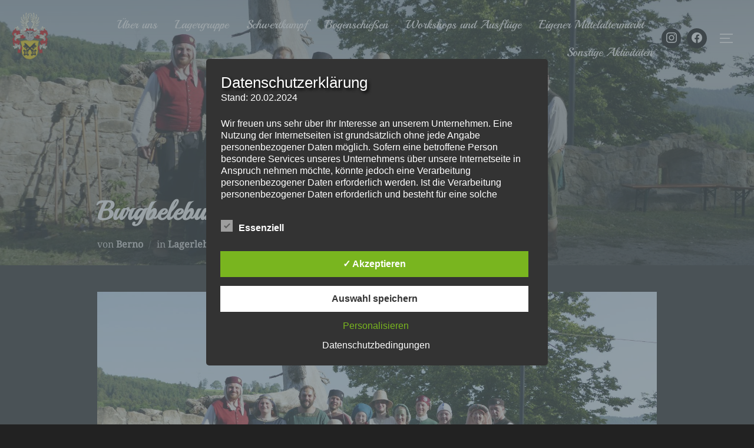

--- FILE ---
content_type: text/html; charset=UTF-8
request_url: https://www.freye-rittersleut.net/burgbelebung-sulzberg-allgaeu-2022/
body_size: 40211
content:
<!DOCTYPE html>
<html dir="ltr" lang="de" prefix="og: https://ogp.me/ns#" class="no-js">
<head>
	<meta charset="UTF-8" />
	<meta name="viewport" content="width=device-width, initial-scale=1" />
	<script>(function(html){html.className = html.className.replace(/\bno-js\b/,'js')})(document.documentElement);</script>
<title>Burgbelebung Sulzberg/Allgäu 2022 | Freye Rittersleut zu Randingen e.V.</title>
	<style>img:is([sizes="auto" i], [sizes^="auto," i]) { contain-intrinsic-size: 3000px 1500px }</style>
	
		<!-- All in One SEO 4.9.3 - aioseo.com -->
	<meta name="description" content="Erst ein stürmisches und dann heißes verlängertes Wochenende verbrachten wir bei der Burgbelebung Sulzberg im Allgäu. Es war wieder schön nach so langer Zeit viele Bekannte/Freunde zu treffen. Vielen herzlichen Dank an Kati und Flo Steiger für die Organisation und die Burgfreunde Sulzberg. Gerne sind wir wieder in 2023 dabei." />
	<meta name="robots" content="max-image-preview:large" />
	<meta name="author" content="Berno"/>
	<meta name="keywords" content="burgbelebung" />
	<link rel="canonical" href="https://www.freye-rittersleut.net/burgbelebung-sulzberg-allgaeu-2022/" />
	<meta name="generator" content="All in One SEO (AIOSEO) 4.9.3" />
		<meta property="og:locale" content="de_DE" />
		<meta property="og:site_name" content="Freye Rittersleut zu Randingen e.V. | Seite über die Aktivitäten des Mittelaltervereines Freye Rittersleut zu Randingen e.V." />
		<meta property="og:type" content="article" />
		<meta property="og:title" content="Burgbelebung Sulzberg/Allgäu 2022 | Freye Rittersleut zu Randingen e.V." />
		<meta property="og:description" content="Erst ein stürmisches und dann heißes verlängertes Wochenende verbrachten wir bei der Burgbelebung Sulzberg im Allgäu. Es war wieder schön nach so langer Zeit viele Bekannte/Freunde zu treffen. Vielen herzlichen Dank an Kati und Flo Steiger für die Organisation und die Burgfreunde Sulzberg. Gerne sind wir wieder in 2023 dabei." />
		<meta property="og:url" content="https://www.freye-rittersleut.net/burgbelebung-sulzberg-allgaeu-2022/" />
		<meta property="og:image" content="https://www.freye-rittersleut.net/ng/wp-content/uploads/2024/02/cropped-PhotoRoom-20230913_095327-1.png" />
		<meta property="og:image:secure_url" content="https://www.freye-rittersleut.net/ng/wp-content/uploads/2024/02/cropped-PhotoRoom-20230913_095327-1.png" />
		<meta property="article:published_time" content="2022-06-19T17:47:58+00:00" />
		<meta property="article:modified_time" content="2024-02-17T23:02:50+00:00" />
		<meta property="article:publisher" content="https://www.facebook.com/FreyeRittersleutZuRandingenEv/" />
		<meta name="twitter:card" content="summary" />
		<meta name="twitter:title" content="Burgbelebung Sulzberg/Allgäu 2022 | Freye Rittersleut zu Randingen e.V." />
		<meta name="twitter:description" content="Erst ein stürmisches und dann heißes verlängertes Wochenende verbrachten wir bei der Burgbelebung Sulzberg im Allgäu. Es war wieder schön nach so langer Zeit viele Bekannte/Freunde zu treffen. Vielen herzlichen Dank an Kati und Flo Steiger für die Organisation und die Burgfreunde Sulzberg. Gerne sind wir wieder in 2023 dabei." />
		<meta name="twitter:image" content="https://www.freye-rittersleut.net/ng/wp-content/uploads/2024/02/cropped-PhotoRoom-20230913_095327-1.png" />
		<script type="application/ld+json" class="aioseo-schema">
			{"@context":"https:\/\/schema.org","@graph":[{"@type":"Article","@id":"https:\/\/www.freye-rittersleut.net\/burgbelebung-sulzberg-allgaeu-2022\/#article","name":"Burgbelebung Sulzberg\/Allg\u00e4u 2022 | Freye Rittersleut zu Randingen e.V.","headline":"Burgbelebung Sulzberg\/Allg\u00e4u 2022","author":{"@id":"https:\/\/www.freye-rittersleut.net\/author\/berno\/#author"},"publisher":{"@id":"https:\/\/www.freye-rittersleut.net\/#organization"},"image":{"@type":"ImageObject","url":"https:\/\/www.freye-rittersleut.net\/ng\/wp-content\/uploads\/2022\/06\/P1360831-scaled.jpg","width":2560,"height":1441},"datePublished":"2022-06-19T19:47:58+02:00","dateModified":"2024-02-18T00:02:50+01:00","inLanguage":"de-DE","mainEntityOfPage":{"@id":"https:\/\/www.freye-rittersleut.net\/burgbelebung-sulzberg-allgaeu-2022\/#webpage"},"isPartOf":{"@id":"https:\/\/www.freye-rittersleut.net\/burgbelebung-sulzberg-allgaeu-2022\/#webpage"},"articleSection":"Lagerleben, burgbelebung"},{"@type":"BreadcrumbList","@id":"https:\/\/www.freye-rittersleut.net\/burgbelebung-sulzberg-allgaeu-2022\/#breadcrumblist","itemListElement":[{"@type":"ListItem","@id":"https:\/\/www.freye-rittersleut.net#listItem","position":1,"name":"Freye Rittersleut","item":"https:\/\/www.freye-rittersleut.net","nextItem":{"@type":"ListItem","@id":"https:\/\/www.freye-rittersleut.net\/category\/lagerleben\/#listItem","name":"Lagerleben"}},{"@type":"ListItem","@id":"https:\/\/www.freye-rittersleut.net\/category\/lagerleben\/#listItem","position":2,"name":"Lagerleben","item":"https:\/\/www.freye-rittersleut.net\/category\/lagerleben\/","nextItem":{"@type":"ListItem","@id":"https:\/\/www.freye-rittersleut.net\/burgbelebung-sulzberg-allgaeu-2022\/#listItem","name":"Burgbelebung Sulzberg\/Allg\u00e4u 2022"},"previousItem":{"@type":"ListItem","@id":"https:\/\/www.freye-rittersleut.net#listItem","name":"Freye Rittersleut"}},{"@type":"ListItem","@id":"https:\/\/www.freye-rittersleut.net\/burgbelebung-sulzberg-allgaeu-2022\/#listItem","position":3,"name":"Burgbelebung Sulzberg\/Allg\u00e4u 2022","previousItem":{"@type":"ListItem","@id":"https:\/\/www.freye-rittersleut.net\/category\/lagerleben\/#listItem","name":"Lagerleben"}}]},{"@type":"Organization","@id":"https:\/\/www.freye-rittersleut.net\/#organization","name":"Freye Rittersleut zu Randingen e.V.","description":"Seite \u00fcber die Aktivit\u00e4ten des Mittelaltervereines Freye Rittersleut zu Randingen e.V.","url":"https:\/\/www.freye-rittersleut.net\/","logo":{"@type":"ImageObject","url":"https:\/\/www.freye-rittersleut.net\/ng\/wp-content\/uploads\/2024\/02\/cropped-PhotoRoom-20230913_095327-1.png","@id":"https:\/\/www.freye-rittersleut.net\/burgbelebung-sulzberg-allgaeu-2022\/#organizationLogo","width":613,"height":787,"caption":"Freye Rittersleut zu Randingen Logo"},"image":{"@id":"https:\/\/www.freye-rittersleut.net\/burgbelebung-sulzberg-allgaeu-2022\/#organizationLogo"},"sameAs":["https:\/\/www.facebook.com\/FreyeRittersleutZuRandingenEv\/","https:\/\/www.instagram.com\/freye_rittersleut_zu_randingen\/"]},{"@type":"Person","@id":"https:\/\/www.freye-rittersleut.net\/author\/berno\/#author","url":"https:\/\/www.freye-rittersleut.net\/author\/berno\/","name":"Berno"},{"@type":"WebPage","@id":"https:\/\/www.freye-rittersleut.net\/burgbelebung-sulzberg-allgaeu-2022\/#webpage","url":"https:\/\/www.freye-rittersleut.net\/burgbelebung-sulzberg-allgaeu-2022\/","name":"Burgbelebung Sulzberg\/Allg\u00e4u 2022 | Freye Rittersleut zu Randingen e.V.","description":"Erst ein st\u00fcrmisches und dann hei\u00dfes verl\u00e4ngertes Wochenende verbrachten wir bei der Burgbelebung Sulzberg im Allg\u00e4u. Es war wieder sch\u00f6n nach so langer Zeit viele Bekannte\/Freunde zu treffen. Vielen herzlichen Dank an Kati und Flo Steiger f\u00fcr die Organisation und die Burgfreunde Sulzberg. Gerne sind wir wieder in 2023 dabei.","inLanguage":"de-DE","isPartOf":{"@id":"https:\/\/www.freye-rittersleut.net\/#website"},"breadcrumb":{"@id":"https:\/\/www.freye-rittersleut.net\/burgbelebung-sulzberg-allgaeu-2022\/#breadcrumblist"},"author":{"@id":"https:\/\/www.freye-rittersleut.net\/author\/berno\/#author"},"creator":{"@id":"https:\/\/www.freye-rittersleut.net\/author\/berno\/#author"},"image":{"@type":"ImageObject","url":"https:\/\/www.freye-rittersleut.net\/ng\/wp-content\/uploads\/2022\/06\/P1360831-scaled.jpg","@id":"https:\/\/www.freye-rittersleut.net\/burgbelebung-sulzberg-allgaeu-2022\/#mainImage","width":2560,"height":1441},"primaryImageOfPage":{"@id":"https:\/\/www.freye-rittersleut.net\/burgbelebung-sulzberg-allgaeu-2022\/#mainImage"},"datePublished":"2022-06-19T19:47:58+02:00","dateModified":"2024-02-18T00:02:50+01:00"},{"@type":"WebSite","@id":"https:\/\/www.freye-rittersleut.net\/#website","url":"https:\/\/www.freye-rittersleut.net\/","name":"Freye Rittersleut zu Randingen e.V.","description":"Seite \u00fcber die Aktivit\u00e4ten des Mittelaltervereines Freye Rittersleut zu Randingen e.V.","inLanguage":"de-DE","publisher":{"@id":"https:\/\/www.freye-rittersleut.net\/#organization"}}]}
		</script>
		<!-- All in One SEO -->

<style type='text/css'>
						#tarinner #dsgvonotice_footer a, .dsgvonotice_footer_separator {
							
							color: #ffffff !important;
							
						}
												
					.dsdvo-cookie-notice.style3 #tarteaucitronAlertBig #tarinner {border-radius: 5px;}</style><link rel='dns-prefetch' href='//www.freye-rittersleut.net' />
<link rel="alternate" type="application/rss+xml" title="Freye Rittersleut zu Randingen e.V. &raquo; Feed" href="https://www.freye-rittersleut.net/feed/" />
<link rel="alternate" type="application/rss+xml" title="Freye Rittersleut zu Randingen e.V. &raquo; Kommentar-Feed" href="https://www.freye-rittersleut.net/comments/feed/" />
<script>
window._wpemojiSettings = {"baseUrl":"https:\/\/s.w.org\/images\/core\/emoji\/16.0.1\/72x72\/","ext":".png","svgUrl":"https:\/\/s.w.org\/images\/core\/emoji\/16.0.1\/svg\/","svgExt":".svg","source":{"concatemoji":"https:\/\/www.freye-rittersleut.net\/ng\/wp-includes\/js\/wp-emoji-release.min.js?ver=6.8.3"}};
/*! This file is auto-generated */
!function(s,n){var o,i,e;function c(e){try{var t={supportTests:e,timestamp:(new Date).valueOf()};sessionStorage.setItem(o,JSON.stringify(t))}catch(e){}}function p(e,t,n){e.clearRect(0,0,e.canvas.width,e.canvas.height),e.fillText(t,0,0);var t=new Uint32Array(e.getImageData(0,0,e.canvas.width,e.canvas.height).data),a=(e.clearRect(0,0,e.canvas.width,e.canvas.height),e.fillText(n,0,0),new Uint32Array(e.getImageData(0,0,e.canvas.width,e.canvas.height).data));return t.every(function(e,t){return e===a[t]})}function u(e,t){e.clearRect(0,0,e.canvas.width,e.canvas.height),e.fillText(t,0,0);for(var n=e.getImageData(16,16,1,1),a=0;a<n.data.length;a++)if(0!==n.data[a])return!1;return!0}function f(e,t,n,a){switch(t){case"flag":return n(e,"\ud83c\udff3\ufe0f\u200d\u26a7\ufe0f","\ud83c\udff3\ufe0f\u200b\u26a7\ufe0f")?!1:!n(e,"\ud83c\udde8\ud83c\uddf6","\ud83c\udde8\u200b\ud83c\uddf6")&&!n(e,"\ud83c\udff4\udb40\udc67\udb40\udc62\udb40\udc65\udb40\udc6e\udb40\udc67\udb40\udc7f","\ud83c\udff4\u200b\udb40\udc67\u200b\udb40\udc62\u200b\udb40\udc65\u200b\udb40\udc6e\u200b\udb40\udc67\u200b\udb40\udc7f");case"emoji":return!a(e,"\ud83e\udedf")}return!1}function g(e,t,n,a){var r="undefined"!=typeof WorkerGlobalScope&&self instanceof WorkerGlobalScope?new OffscreenCanvas(300,150):s.createElement("canvas"),o=r.getContext("2d",{willReadFrequently:!0}),i=(o.textBaseline="top",o.font="600 32px Arial",{});return e.forEach(function(e){i[e]=t(o,e,n,a)}),i}function t(e){var t=s.createElement("script");t.src=e,t.defer=!0,s.head.appendChild(t)}"undefined"!=typeof Promise&&(o="wpEmojiSettingsSupports",i=["flag","emoji"],n.supports={everything:!0,everythingExceptFlag:!0},e=new Promise(function(e){s.addEventListener("DOMContentLoaded",e,{once:!0})}),new Promise(function(t){var n=function(){try{var e=JSON.parse(sessionStorage.getItem(o));if("object"==typeof e&&"number"==typeof e.timestamp&&(new Date).valueOf()<e.timestamp+604800&&"object"==typeof e.supportTests)return e.supportTests}catch(e){}return null}();if(!n){if("undefined"!=typeof Worker&&"undefined"!=typeof OffscreenCanvas&&"undefined"!=typeof URL&&URL.createObjectURL&&"undefined"!=typeof Blob)try{var e="postMessage("+g.toString()+"("+[JSON.stringify(i),f.toString(),p.toString(),u.toString()].join(",")+"));",a=new Blob([e],{type:"text/javascript"}),r=new Worker(URL.createObjectURL(a),{name:"wpTestEmojiSupports"});return void(r.onmessage=function(e){c(n=e.data),r.terminate(),t(n)})}catch(e){}c(n=g(i,f,p,u))}t(n)}).then(function(e){for(var t in e)n.supports[t]=e[t],n.supports.everything=n.supports.everything&&n.supports[t],"flag"!==t&&(n.supports.everythingExceptFlag=n.supports.everythingExceptFlag&&n.supports[t]);n.supports.everythingExceptFlag=n.supports.everythingExceptFlag&&!n.supports.flag,n.DOMReady=!1,n.readyCallback=function(){n.DOMReady=!0}}).then(function(){return e}).then(function(){var e;n.supports.everything||(n.readyCallback(),(e=n.source||{}).concatemoji?t(e.concatemoji):e.wpemoji&&e.twemoji&&(t(e.twemoji),t(e.wpemoji)))}))}((window,document),window._wpemojiSettings);
</script>
<link rel='stylesheet' id='sbi_styles-css' href='https://www.freye-rittersleut.net/ng/wp-content/plugins/instagram-feed/css/sbi-styles.min.css?ver=6.10.0' media='all' />
<style id='wp-emoji-styles-inline-css'>

	img.wp-smiley, img.emoji {
		display: inline !important;
		border: none !important;
		box-shadow: none !important;
		height: 1em !important;
		width: 1em !important;
		margin: 0 0.07em !important;
		vertical-align: -0.1em !important;
		background: none !important;
		padding: 0 !important;
	}
</style>
<link rel='stylesheet' id='wp-block-library-css' href='https://www.freye-rittersleut.net/ng/wp-includes/css/dist/block-library/style.min.css?ver=6.8.3' media='all' />
<style id='wp-block-library-theme-inline-css'>
.wp-block-audio :where(figcaption){color:#555;font-size:13px;text-align:center}.is-dark-theme .wp-block-audio :where(figcaption){color:#ffffffa6}.wp-block-audio{margin:0 0 1em}.wp-block-code{border:1px solid #ccc;border-radius:4px;font-family:Menlo,Consolas,monaco,monospace;padding:.8em 1em}.wp-block-embed :where(figcaption){color:#555;font-size:13px;text-align:center}.is-dark-theme .wp-block-embed :where(figcaption){color:#ffffffa6}.wp-block-embed{margin:0 0 1em}.blocks-gallery-caption{color:#555;font-size:13px;text-align:center}.is-dark-theme .blocks-gallery-caption{color:#ffffffa6}:root :where(.wp-block-image figcaption){color:#555;font-size:13px;text-align:center}.is-dark-theme :root :where(.wp-block-image figcaption){color:#ffffffa6}.wp-block-image{margin:0 0 1em}.wp-block-pullquote{border-bottom:4px solid;border-top:4px solid;color:currentColor;margin-bottom:1.75em}.wp-block-pullquote cite,.wp-block-pullquote footer,.wp-block-pullquote__citation{color:currentColor;font-size:.8125em;font-style:normal;text-transform:uppercase}.wp-block-quote{border-left:.25em solid;margin:0 0 1.75em;padding-left:1em}.wp-block-quote cite,.wp-block-quote footer{color:currentColor;font-size:.8125em;font-style:normal;position:relative}.wp-block-quote:where(.has-text-align-right){border-left:none;border-right:.25em solid;padding-left:0;padding-right:1em}.wp-block-quote:where(.has-text-align-center){border:none;padding-left:0}.wp-block-quote.is-large,.wp-block-quote.is-style-large,.wp-block-quote:where(.is-style-plain){border:none}.wp-block-search .wp-block-search__label{font-weight:700}.wp-block-search__button{border:1px solid #ccc;padding:.375em .625em}:where(.wp-block-group.has-background){padding:1.25em 2.375em}.wp-block-separator.has-css-opacity{opacity:.4}.wp-block-separator{border:none;border-bottom:2px solid;margin-left:auto;margin-right:auto}.wp-block-separator.has-alpha-channel-opacity{opacity:1}.wp-block-separator:not(.is-style-wide):not(.is-style-dots){width:100px}.wp-block-separator.has-background:not(.is-style-dots){border-bottom:none;height:1px}.wp-block-separator.has-background:not(.is-style-wide):not(.is-style-dots){height:2px}.wp-block-table{margin:0 0 1em}.wp-block-table td,.wp-block-table th{word-break:normal}.wp-block-table :where(figcaption){color:#555;font-size:13px;text-align:center}.is-dark-theme .wp-block-table :where(figcaption){color:#ffffffa6}.wp-block-video :where(figcaption){color:#555;font-size:13px;text-align:center}.is-dark-theme .wp-block-video :where(figcaption){color:#ffffffa6}.wp-block-video{margin:0 0 1em}:root :where(.wp-block-template-part.has-background){margin-bottom:0;margin-top:0;padding:1.25em 2.375em}
</style>
<link rel='stylesheet' id='aioseo/css/src/vue/standalone/blocks/table-of-contents/global.scss-css' href='https://www.freye-rittersleut.net/ng/wp-content/plugins/all-in-one-seo-pack/dist/Lite/assets/css/table-of-contents/global.e90f6d47.css?ver=4.9.3' media='all' />
<link rel='stylesheet' id='wpzoom-social-icons-block-style-css' href='https://www.freye-rittersleut.net/ng/wp-content/plugins/social-icons-widget-by-wpzoom/block/dist/style-wpzoom-social-icons.css?ver=4.5.4' media='all' />
<link rel='stylesheet' id='dashicons-css' href='https://www.freye-rittersleut.net/ng/wp-includes/css/dashicons.min.css?ver=6.8.3' media='all' />
<link rel='stylesheet' id='wpzoom-social-icons-academicons-css' href='https://www.freye-rittersleut.net/ng/wp-content/plugins/social-icons-widget-by-wpzoom/assets/css/academicons.min.css?ver=1768506883' media='all' />
<link rel='stylesheet' id='wpzoom-social-icons-socicon-css' href='https://www.freye-rittersleut.net/ng/wp-content/plugins/social-icons-widget-by-wpzoom/assets/css/wpzoom-socicon.css?ver=1768506883' media='all' />
<link rel='stylesheet' id='wpzoom-social-icons-font-awesome-5-css' href='https://www.freye-rittersleut.net/ng/wp-content/plugins/social-icons-widget-by-wpzoom/assets/css/font-awesome-5.min.css?ver=1768506883' media='all' />
<link rel='stylesheet' id='wpzoom-social-icons-genericons-css' href='https://www.freye-rittersleut.net/ng/wp-content/plugins/social-icons-widget-by-wpzoom/assets/css/genericons.css?ver=1768506883' media='all' />
<style id='global-styles-inline-css'>
:root{--wp--preset--aspect-ratio--square: 1;--wp--preset--aspect-ratio--4-3: 4/3;--wp--preset--aspect-ratio--3-4: 3/4;--wp--preset--aspect-ratio--3-2: 3/2;--wp--preset--aspect-ratio--2-3: 2/3;--wp--preset--aspect-ratio--16-9: 16/9;--wp--preset--aspect-ratio--9-16: 9/16;--wp--preset--color--black: #000000;--wp--preset--color--cyan-bluish-gray: #abb8c3;--wp--preset--color--white: #ffffff;--wp--preset--color--pale-pink: #f78da7;--wp--preset--color--vivid-red: #cf2e2e;--wp--preset--color--luminous-vivid-orange: #ff6900;--wp--preset--color--luminous-vivid-amber: #fcb900;--wp--preset--color--light-green-cyan: #7bdcb5;--wp--preset--color--vivid-green-cyan: #00d084;--wp--preset--color--pale-cyan-blue: #8ed1fc;--wp--preset--color--vivid-cyan-blue: #0693e3;--wp--preset--color--vivid-purple: #9b51e0;--wp--preset--color--primary: #101010;--wp--preset--color--secondary: #0bb4aa;--wp--preset--color--header-footer: #101010;--wp--preset--color--tertiary: #6C6C77;--wp--preset--color--lightgrey: #D9D9D9;--wp--preset--color--foreground: #000;--wp--preset--color--background: #f9fafd;--wp--preset--color--light-background: #ffffff;--wp--preset--gradient--vivid-cyan-blue-to-vivid-purple: linear-gradient(135deg,rgba(6,147,227,1) 0%,rgb(155,81,224) 100%);--wp--preset--gradient--light-green-cyan-to-vivid-green-cyan: linear-gradient(135deg,rgb(122,220,180) 0%,rgb(0,208,130) 100%);--wp--preset--gradient--luminous-vivid-amber-to-luminous-vivid-orange: linear-gradient(135deg,rgba(252,185,0,1) 0%,rgba(255,105,0,1) 100%);--wp--preset--gradient--luminous-vivid-orange-to-vivid-red: linear-gradient(135deg,rgba(255,105,0,1) 0%,rgb(207,46,46) 100%);--wp--preset--gradient--very-light-gray-to-cyan-bluish-gray: linear-gradient(135deg,rgb(238,238,238) 0%,rgb(169,184,195) 100%);--wp--preset--gradient--cool-to-warm-spectrum: linear-gradient(135deg,rgb(74,234,220) 0%,rgb(151,120,209) 20%,rgb(207,42,186) 40%,rgb(238,44,130) 60%,rgb(251,105,98) 80%,rgb(254,248,76) 100%);--wp--preset--gradient--blush-light-purple: linear-gradient(135deg,rgb(255,206,236) 0%,rgb(152,150,240) 100%);--wp--preset--gradient--blush-bordeaux: linear-gradient(135deg,rgb(254,205,165) 0%,rgb(254,45,45) 50%,rgb(107,0,62) 100%);--wp--preset--gradient--luminous-dusk: linear-gradient(135deg,rgb(255,203,112) 0%,rgb(199,81,192) 50%,rgb(65,88,208) 100%);--wp--preset--gradient--pale-ocean: linear-gradient(135deg,rgb(255,245,203) 0%,rgb(182,227,212) 50%,rgb(51,167,181) 100%);--wp--preset--gradient--electric-grass: linear-gradient(135deg,rgb(202,248,128) 0%,rgb(113,206,126) 100%);--wp--preset--gradient--midnight: linear-gradient(135deg,rgb(2,3,129) 0%,rgb(40,116,252) 100%);--wp--preset--gradient--black-primary: linear-gradient(180deg, var(--wp--preset--color--secondary) 0%, var(--wp--preset--color--secondary) 73%, var(--wp--preset--color--background) 73%, var(--wp--preset--color--background) 100%);--wp--preset--gradient--black-secondary: linear-gradient(135deg,rgba(0,0,0,1) 50%,var(--wp--preset--color--tertiary) 100%);--wp--preset--font-size--small: clamp(14px, 0.875rem + ((1vw - 3.2px) * 0.227), 16px);--wp--preset--font-size--medium: clamp(16px, 1rem + ((1vw - 3.2px) * 0.455), 20px);--wp--preset--font-size--large: clamp(22px, 1.375rem + ((1vw - 3.2px) * 1.591), 36px);--wp--preset--font-size--x-large: clamp(30px, 1.875rem + ((1vw - 3.2px) * 2.273), 50px);--wp--preset--font-size--x-small: clamp(14px, 0.875rem + ((1vw - 3.2px) * 1), 14px);--wp--preset--font-size--max-36: clamp(24px, 1.5rem + ((1vw - 3.2px) * 1.364), 36px);--wp--preset--font-size--max-48: clamp(26px, 1.625rem + ((1vw - 3.2px) * 2.5), 48px);--wp--preset--font-size--max-60: clamp(30px, 1.875rem + ((1vw - 3.2px) * 3.409), 60px);--wp--preset--font-size--max-72: clamp(38px, 2.375rem + ((1vw - 3.2px) * 3.864), 72px);--wp--preset--spacing--20: 0.44rem;--wp--preset--spacing--30: 0.67rem;--wp--preset--spacing--40: 1rem;--wp--preset--spacing--50: 1.5rem;--wp--preset--spacing--60: 2.25rem;--wp--preset--spacing--70: 3.38rem;--wp--preset--spacing--80: 5.06rem;--wp--preset--spacing--x-small: 20px;--wp--preset--spacing--small: 40px;--wp--preset--spacing--medium: 60px;--wp--preset--spacing--large: 80px;--wp--preset--spacing--x-large: 100px;--wp--preset--shadow--natural: 6px 6px 9px rgba(0, 0, 0, 0.2);--wp--preset--shadow--deep: 12px 12px 50px rgba(0, 0, 0, 0.4);--wp--preset--shadow--sharp: 6px 6px 0px rgba(0, 0, 0, 0.2);--wp--preset--shadow--outlined: 6px 6px 0px -3px rgba(255, 255, 255, 1), 6px 6px rgba(0, 0, 0, 1);--wp--preset--shadow--crisp: 6px 6px 0px rgba(0, 0, 0, 1);--wp--custom--font-weight--black: 900;--wp--custom--font-weight--bold: 700;--wp--custom--font-weight--extra-bold: 800;--wp--custom--font-weight--light: 300;--wp--custom--font-weight--medium: 500;--wp--custom--font-weight--regular: 400;--wp--custom--font-weight--semi-bold: 600;--wp--custom--line-height--body: 1.75;--wp--custom--line-height--heading: 1.1;--wp--custom--line-height--medium: 1.5;--wp--custom--line-height--one: 1;--wp--custom--spacing--outer: 30px;}:root { --wp--style--global--content-size: 950px;--wp--style--global--wide-size: 1200px; }:where(body) { margin: 0; }.wp-site-blocks { padding-top: var(--wp--style--root--padding-top); padding-bottom: var(--wp--style--root--padding-bottom); }.has-global-padding { padding-right: var(--wp--style--root--padding-right); padding-left: var(--wp--style--root--padding-left); }.has-global-padding > .alignfull { margin-right: calc(var(--wp--style--root--padding-right) * -1); margin-left: calc(var(--wp--style--root--padding-left) * -1); }.has-global-padding :where(:not(.alignfull.is-layout-flow) > .has-global-padding:not(.wp-block-block, .alignfull)) { padding-right: 0; padding-left: 0; }.has-global-padding :where(:not(.alignfull.is-layout-flow) > .has-global-padding:not(.wp-block-block, .alignfull)) > .alignfull { margin-left: 0; margin-right: 0; }.wp-site-blocks > .alignleft { float: left; margin-right: 2em; }.wp-site-blocks > .alignright { float: right; margin-left: 2em; }.wp-site-blocks > .aligncenter { justify-content: center; margin-left: auto; margin-right: auto; }:where(.wp-site-blocks) > * { margin-block-start: 20px; margin-block-end: 0; }:where(.wp-site-blocks) > :first-child { margin-block-start: 0; }:where(.wp-site-blocks) > :last-child { margin-block-end: 0; }:root { --wp--style--block-gap: 20px; }:root :where(.is-layout-flow) > :first-child{margin-block-start: 0;}:root :where(.is-layout-flow) > :last-child{margin-block-end: 0;}:root :where(.is-layout-flow) > *{margin-block-start: 20px;margin-block-end: 0;}:root :where(.is-layout-constrained) > :first-child{margin-block-start: 0;}:root :where(.is-layout-constrained) > :last-child{margin-block-end: 0;}:root :where(.is-layout-constrained) > *{margin-block-start: 20px;margin-block-end: 0;}:root :where(.is-layout-flex){gap: 20px;}:root :where(.is-layout-grid){gap: 20px;}.is-layout-flow > .alignleft{float: left;margin-inline-start: 0;margin-inline-end: 2em;}.is-layout-flow > .alignright{float: right;margin-inline-start: 2em;margin-inline-end: 0;}.is-layout-flow > .aligncenter{margin-left: auto !important;margin-right: auto !important;}.is-layout-constrained > .alignleft{float: left;margin-inline-start: 0;margin-inline-end: 2em;}.is-layout-constrained > .alignright{float: right;margin-inline-start: 2em;margin-inline-end: 0;}.is-layout-constrained > .aligncenter{margin-left: auto !important;margin-right: auto !important;}.is-layout-constrained > :where(:not(.alignleft):not(.alignright):not(.alignfull)){max-width: var(--wp--style--global--content-size);margin-left: auto !important;margin-right: auto !important;}.is-layout-constrained > .alignwide{max-width: var(--wp--style--global--wide-size);}body .is-layout-flex{display: flex;}.is-layout-flex{flex-wrap: wrap;align-items: center;}.is-layout-flex > :is(*, div){margin: 0;}body .is-layout-grid{display: grid;}.is-layout-grid > :is(*, div){margin: 0;}body{font-size: var(--wp--preset--font-size--small);font-weight: var(--wp--custom--font-weight--regular);line-height: var(--wp--custom--line-height--body);--wp--style--root--padding-top: 0px;--wp--style--root--padding-right: 0px;--wp--style--root--padding-bottom: 0px;--wp--style--root--padding-left: 0px;}a:where(:not(.wp-element-button)){color: var(--wp--preset--color--primary);text-decoration: underline;}:root :where(.wp-element-button, .wp-block-button__link){background-color: #32373c;border-radius: 0;border-width: 0;color: #fff;font-family: inherit;font-size: inherit;line-height: inherit;padding-top: 10px;padding-right: 25px;padding-bottom: 10px;padding-left: 25px;text-decoration: none;}.has-black-color{color: var(--wp--preset--color--black) !important;}.has-cyan-bluish-gray-color{color: var(--wp--preset--color--cyan-bluish-gray) !important;}.has-white-color{color: var(--wp--preset--color--white) !important;}.has-pale-pink-color{color: var(--wp--preset--color--pale-pink) !important;}.has-vivid-red-color{color: var(--wp--preset--color--vivid-red) !important;}.has-luminous-vivid-orange-color{color: var(--wp--preset--color--luminous-vivid-orange) !important;}.has-luminous-vivid-amber-color{color: var(--wp--preset--color--luminous-vivid-amber) !important;}.has-light-green-cyan-color{color: var(--wp--preset--color--light-green-cyan) !important;}.has-vivid-green-cyan-color{color: var(--wp--preset--color--vivid-green-cyan) !important;}.has-pale-cyan-blue-color{color: var(--wp--preset--color--pale-cyan-blue) !important;}.has-vivid-cyan-blue-color{color: var(--wp--preset--color--vivid-cyan-blue) !important;}.has-vivid-purple-color{color: var(--wp--preset--color--vivid-purple) !important;}.has-primary-color{color: var(--wp--preset--color--primary) !important;}.has-secondary-color{color: var(--wp--preset--color--secondary) !important;}.has-header-footer-color{color: var(--wp--preset--color--header-footer) !important;}.has-tertiary-color{color: var(--wp--preset--color--tertiary) !important;}.has-lightgrey-color{color: var(--wp--preset--color--lightgrey) !important;}.has-foreground-color{color: var(--wp--preset--color--foreground) !important;}.has-background-color{color: var(--wp--preset--color--background) !important;}.has-light-background-color{color: var(--wp--preset--color--light-background) !important;}.has-black-background-color{background-color: var(--wp--preset--color--black) !important;}.has-cyan-bluish-gray-background-color{background-color: var(--wp--preset--color--cyan-bluish-gray) !important;}.has-white-background-color{background-color: var(--wp--preset--color--white) !important;}.has-pale-pink-background-color{background-color: var(--wp--preset--color--pale-pink) !important;}.has-vivid-red-background-color{background-color: var(--wp--preset--color--vivid-red) !important;}.has-luminous-vivid-orange-background-color{background-color: var(--wp--preset--color--luminous-vivid-orange) !important;}.has-luminous-vivid-amber-background-color{background-color: var(--wp--preset--color--luminous-vivid-amber) !important;}.has-light-green-cyan-background-color{background-color: var(--wp--preset--color--light-green-cyan) !important;}.has-vivid-green-cyan-background-color{background-color: var(--wp--preset--color--vivid-green-cyan) !important;}.has-pale-cyan-blue-background-color{background-color: var(--wp--preset--color--pale-cyan-blue) !important;}.has-vivid-cyan-blue-background-color{background-color: var(--wp--preset--color--vivid-cyan-blue) !important;}.has-vivid-purple-background-color{background-color: var(--wp--preset--color--vivid-purple) !important;}.has-primary-background-color{background-color: var(--wp--preset--color--primary) !important;}.has-secondary-background-color{background-color: var(--wp--preset--color--secondary) !important;}.has-header-footer-background-color{background-color: var(--wp--preset--color--header-footer) !important;}.has-tertiary-background-color{background-color: var(--wp--preset--color--tertiary) !important;}.has-lightgrey-background-color{background-color: var(--wp--preset--color--lightgrey) !important;}.has-foreground-background-color{background-color: var(--wp--preset--color--foreground) !important;}.has-background-background-color{background-color: var(--wp--preset--color--background) !important;}.has-light-background-background-color{background-color: var(--wp--preset--color--light-background) !important;}.has-black-border-color{border-color: var(--wp--preset--color--black) !important;}.has-cyan-bluish-gray-border-color{border-color: var(--wp--preset--color--cyan-bluish-gray) !important;}.has-white-border-color{border-color: var(--wp--preset--color--white) !important;}.has-pale-pink-border-color{border-color: var(--wp--preset--color--pale-pink) !important;}.has-vivid-red-border-color{border-color: var(--wp--preset--color--vivid-red) !important;}.has-luminous-vivid-orange-border-color{border-color: var(--wp--preset--color--luminous-vivid-orange) !important;}.has-luminous-vivid-amber-border-color{border-color: var(--wp--preset--color--luminous-vivid-amber) !important;}.has-light-green-cyan-border-color{border-color: var(--wp--preset--color--light-green-cyan) !important;}.has-vivid-green-cyan-border-color{border-color: var(--wp--preset--color--vivid-green-cyan) !important;}.has-pale-cyan-blue-border-color{border-color: var(--wp--preset--color--pale-cyan-blue) !important;}.has-vivid-cyan-blue-border-color{border-color: var(--wp--preset--color--vivid-cyan-blue) !important;}.has-vivid-purple-border-color{border-color: var(--wp--preset--color--vivid-purple) !important;}.has-primary-border-color{border-color: var(--wp--preset--color--primary) !important;}.has-secondary-border-color{border-color: var(--wp--preset--color--secondary) !important;}.has-header-footer-border-color{border-color: var(--wp--preset--color--header-footer) !important;}.has-tertiary-border-color{border-color: var(--wp--preset--color--tertiary) !important;}.has-lightgrey-border-color{border-color: var(--wp--preset--color--lightgrey) !important;}.has-foreground-border-color{border-color: var(--wp--preset--color--foreground) !important;}.has-background-border-color{border-color: var(--wp--preset--color--background) !important;}.has-light-background-border-color{border-color: var(--wp--preset--color--light-background) !important;}.has-vivid-cyan-blue-to-vivid-purple-gradient-background{background: var(--wp--preset--gradient--vivid-cyan-blue-to-vivid-purple) !important;}.has-light-green-cyan-to-vivid-green-cyan-gradient-background{background: var(--wp--preset--gradient--light-green-cyan-to-vivid-green-cyan) !important;}.has-luminous-vivid-amber-to-luminous-vivid-orange-gradient-background{background: var(--wp--preset--gradient--luminous-vivid-amber-to-luminous-vivid-orange) !important;}.has-luminous-vivid-orange-to-vivid-red-gradient-background{background: var(--wp--preset--gradient--luminous-vivid-orange-to-vivid-red) !important;}.has-very-light-gray-to-cyan-bluish-gray-gradient-background{background: var(--wp--preset--gradient--very-light-gray-to-cyan-bluish-gray) !important;}.has-cool-to-warm-spectrum-gradient-background{background: var(--wp--preset--gradient--cool-to-warm-spectrum) !important;}.has-blush-light-purple-gradient-background{background: var(--wp--preset--gradient--blush-light-purple) !important;}.has-blush-bordeaux-gradient-background{background: var(--wp--preset--gradient--blush-bordeaux) !important;}.has-luminous-dusk-gradient-background{background: var(--wp--preset--gradient--luminous-dusk) !important;}.has-pale-ocean-gradient-background{background: var(--wp--preset--gradient--pale-ocean) !important;}.has-electric-grass-gradient-background{background: var(--wp--preset--gradient--electric-grass) !important;}.has-midnight-gradient-background{background: var(--wp--preset--gradient--midnight) !important;}.has-black-primary-gradient-background{background: var(--wp--preset--gradient--black-primary) !important;}.has-black-secondary-gradient-background{background: var(--wp--preset--gradient--black-secondary) !important;}.has-small-font-size{font-size: var(--wp--preset--font-size--small) !important;}.has-medium-font-size{font-size: var(--wp--preset--font-size--medium) !important;}.has-large-font-size{font-size: var(--wp--preset--font-size--large) !important;}.has-x-large-font-size{font-size: var(--wp--preset--font-size--x-large) !important;}.has-x-small-font-size{font-size: var(--wp--preset--font-size--x-small) !important;}.has-max-36-font-size{font-size: var(--wp--preset--font-size--max-36) !important;}.has-max-48-font-size{font-size: var(--wp--preset--font-size--max-48) !important;}.has-max-60-font-size{font-size: var(--wp--preset--font-size--max-60) !important;}.has-max-72-font-size{font-size: var(--wp--preset--font-size--max-72) !important;}
:root :where(.wp-block-button .wp-block-button__link){background-color: var(--wp--preset--color--primary);}
:root :where(.wp-block-columns){border-radius: 4px;border-width: 0;margin-bottom: 0px;}
:root :where(.wp-block-pullquote){font-size: clamp(0.984em, 0.984rem + ((1vw - 0.2em) * 0.938), 1.5em);line-height: 1.6;}
:root :where(.wp-block-buttons-is-layout-flow) > :first-child{margin-block-start: 0;}:root :where(.wp-block-buttons-is-layout-flow) > :last-child{margin-block-end: 0;}:root :where(.wp-block-buttons-is-layout-flow) > *{margin-block-start: 10px;margin-block-end: 0;}:root :where(.wp-block-buttons-is-layout-constrained) > :first-child{margin-block-start: 0;}:root :where(.wp-block-buttons-is-layout-constrained) > :last-child{margin-block-end: 0;}:root :where(.wp-block-buttons-is-layout-constrained) > *{margin-block-start: 10px;margin-block-end: 0;}:root :where(.wp-block-buttons-is-layout-flex){gap: 10px;}:root :where(.wp-block-buttons-is-layout-grid){gap: 10px;}
:root :where(.wp-block-column){border-radius: 4px;border-width: 0;margin-bottom: 0px;}
:root :where(.wp-block-cover){padding-top: 30px;padding-right: 30px;padding-bottom: 30px;padding-left: 30px;}
:root :where(.wp-block-group){padding: 0px;}
:root :where(.wp-block-spacer){margin-top: 0 !important;}
</style>
<link rel='stylesheet' id='dsgvoaio_frontend_css-css' href='https://www.freye-rittersleut.net/ng/wp-content/plugins/dsgvo-all-in-one-for-wp/assets/css/plugin.css?ver=1.0' media='all' />
<link rel='stylesheet' id='inspiro-google-fonts-css' href='https://www.freye-rittersleut.net/ng/wp-content/fonts/0d51fb0589afc6d29eaa61519068cb52.css?ver=2.1.8' media='all' />
<link rel='stylesheet' id='inspiro-style-css' href='https://www.freye-rittersleut.net/ng/wp-content/themes/inspiro/assets/css/minified/style.min.css?ver=2.1.8' media='all' />
<style id='inspiro-style-inline-css'>
body, button, input, select, textarea {
font-family: 'Noto Serif', serif;
font-weight: 400;
}
@media screen and (min-width: 782px) {
body, button, input, select, textarea {
font-size: 16px;
line-height: 1.8;
} }
body:not(.wp-custom-logo) a.custom-logo-text {
font-family: 'Playball', display;
font-weight: 400;
text-transform: uppercase;
}
@media screen and (min-width: 782px) {
body:not(.wp-custom-logo) a.custom-logo-text {
font-size: 26px;
line-height: 1.8;
} }
h1, h2, h3, h4, h5, h6, .home.blog .entry-title, .page .entry-title, .page-title, #comments>h3, #respond>h3, .wp-block-button a, .entry-footer {
font-family: 'Playball', display;
font-weight: 400;
line-height: 1.4;
}
.home.blog .entry-title, .single .entry-title, .single .entry-cover-image .entry-header .entry-title {
font-size: 24px;
font-weight: 600;
line-height: 1.4;
}
@media screen and (min-width: 641px) and (max-width: 1024px) {
.home.blog .entry-title, .single .entry-title, .single .entry-cover-image .entry-header .entry-title {
font-size: 32px;
} }
@media screen and (min-width: 1025px) {
.home.blog .entry-title, .single .entry-title, .single .entry-cover-image .entry-header .entry-title {
font-size: 45px;
} }
.page .entry-title, .page-title, .page .entry-cover-image .entry-header .entry-title {
font-size: 24px;
font-weight: 600;
line-height: 1.4;
text-align: left;
}
@media screen and (min-width: 641px) and (max-width: 1024px) {
.page .entry-title, .page-title, .page .entry-cover-image .entry-header .entry-title {
font-size: 32px;
} }
@media screen and (min-width: 1025px) {
.page .entry-title, .page-title, .page .entry-cover-image .entry-header .entry-title {
font-size: 45px;
} }
.entry-content h1, .widget-area h1, h1:not(.entry-title):not(.page-title):not(.site-title) {
font-size: 24px;
font-weight: 600;
line-height: 1.4;
}
@media screen and (min-width: 641px) and (max-width: 1024px) {
.entry-content h1, .widget-area h1, h1:not(.entry-title):not(.page-title):not(.site-title) {
font-size: 32px;
} }
@media screen and (min-width: 1025px) {
.entry-content h1, .widget-area h1, h1:not(.entry-title):not(.page-title):not(.site-title) {
font-size: 45px;
} }
.entry-content h2, .page-content h2, .comment-content h2 {
font-size: 30px;
font-weight: 600;
line-height: 1.4;
}
.entry-content h3, .page-content h3, .comment-content h3 {
font-size: 24px;
font-weight: 600;
line-height: 1.4;
}
.entry-content h4, .page-content h4, .comment-content h4 {
font-size: 16px;
font-weight: 600;
line-height: 1.4;
}
.entry-content h5, .page-content h5, .comment-content h5 {
font-size: 14px;
font-weight: 600;
line-height: 1.4;
}
.entry-content h6, .page-content h6, .comment-content h6 {
font-size: 13px;
font-weight: 600;
line-height: 1.4;
}
.site-title {
font-family: 'Playball', display;
font-weight: 400;
line-height: 1.1;
}
@media screen and (min-width: 782px) {
.site-title {
font-size: 63px;
} }
.site-description {
font-family: 'Playball', display;
font-weight: 400;
line-height: 1.8;
}
@media screen and (min-width: 782px) {
.site-description {
font-size: 42px;
} }
.custom-header-button {
font-family: 'Playball', display;
font-weight: 400;
line-height: 1.8;
}
@media screen and (min-width: 782px) {
.custom-header-button {
font-size: 16px;
} }
.navbar-nav a {
font-family: 'Playball', display;
font-weight: 400;
line-height: 1.8;
}
@media screen and (min-width: 782px) {
.navbar-nav a {
font-size: 20px;
} }
@media screen and (max-width: 64em) {
.navbar-nav li a {
font-family: 'Playball', display;
font-size: 20px;
font-weight: 400;
line-height: 1.8;
} }


		:root {
			--container-width: 1200px;
			--container-width-narrow: 950px;
			--container-padding: 30px;
		}
		
		/* Dynamic responsive padding media queries */
		@media (max-width: 1260px) {
			.wrap,
			.inner-wrap,
			.page .entry-content,
			.page:not(.inspiro-front-page) .entry-footer,
			.single .entry-wrapper,
			.single.has-sidebar.page-layout-sidebar-right .entry-header .inner-wrap,
			.wp-block-group > .wp-block-group__inner-container {
				padding-left: 30px;
				padding-right: 30px;
			}
		}
		
		@media (max-width: 1010px) {
			.single .entry-header .inner-wrap,
			.single .entry-content,
			.single .entry-footer,
			#comments {
				padding-left: 30px;
				padding-right: 30px;
			}
		}
		
</style>
<link rel='stylesheet' id='inspiro-colors-dark-css' href='https://www.freye-rittersleut.net/ng/wp-content/themes/inspiro/assets/css/minified/colors-dark.min.css?ver=2.1.8' media='all' />
<link rel='stylesheet' id='wpzoom-social-icons-font-awesome-3-css' href='https://www.freye-rittersleut.net/ng/wp-content/plugins/social-icons-widget-by-wpzoom/assets/css/font-awesome-3.min.css?ver=1768506883' media='all' />
<link rel='stylesheet' id='wpzoom-social-icons-styles-css' href='https://www.freye-rittersleut.net/ng/wp-content/plugins/social-icons-widget-by-wpzoom/assets/css/wpzoom-social-icons-styles.css?ver=1768506883' media='all' />
<link rel='preload' as='font'  id='wpzoom-social-icons-font-academicons-woff2-css' href='https://www.freye-rittersleut.net/ng/wp-content/plugins/social-icons-widget-by-wpzoom/assets/font/academicons.woff2?v=1.9.2' type='font/woff2' crossorigin />
<link rel='preload' as='font'  id='wpzoom-social-icons-font-fontawesome-3-woff2-css' href='https://www.freye-rittersleut.net/ng/wp-content/plugins/social-icons-widget-by-wpzoom/assets/font/fontawesome-webfont.woff2?v=4.7.0' type='font/woff2' crossorigin />
<link rel='preload' as='font'  id='wpzoom-social-icons-font-fontawesome-5-brands-woff2-css' href='https://www.freye-rittersleut.net/ng/wp-content/plugins/social-icons-widget-by-wpzoom/assets/font/fa-brands-400.woff2' type='font/woff2' crossorigin />
<link rel='preload' as='font'  id='wpzoom-social-icons-font-fontawesome-5-regular-woff2-css' href='https://www.freye-rittersleut.net/ng/wp-content/plugins/social-icons-widget-by-wpzoom/assets/font/fa-regular-400.woff2' type='font/woff2' crossorigin />
<link rel='preload' as='font'  id='wpzoom-social-icons-font-fontawesome-5-solid-woff2-css' href='https://www.freye-rittersleut.net/ng/wp-content/plugins/social-icons-widget-by-wpzoom/assets/font/fa-solid-900.woff2' type='font/woff2' crossorigin />
<link rel='preload' as='font'  id='wpzoom-social-icons-font-genericons-woff-css' href='https://www.freye-rittersleut.net/ng/wp-content/plugins/social-icons-widget-by-wpzoom/assets/font/Genericons.woff' type='font/woff' crossorigin />
<link rel='preload' as='font'  id='wpzoom-social-icons-font-socicon-woff2-css' href='https://www.freye-rittersleut.net/ng/wp-content/plugins/social-icons-widget-by-wpzoom/assets/font/socicon.woff2?v=4.5.4' type='font/woff2' crossorigin />
<script src="https://www.freye-rittersleut.net/ng/wp-includes/js/jquery/jquery.min.js?ver=3.7.1" id="jquery-core-js"></script>
<script src="https://www.freye-rittersleut.net/ng/wp-includes/js/jquery/jquery-migrate.min.js?ver=3.4.1" id="jquery-migrate-js"></script>
<script id="dsdvo_tarteaucitron-js-extra">
var parms = {"version":"4.9","close_popup_auto":"off","animation_time":"1000","text_policy":"Datenschutzbedingungen","buttoncustomizebackground":"transparent","buttoncustomizetextcolor":"#79b51f","text_imprint":"Impressum","btn_text_save":"Auswahl speichern","checkbox_externals_label":"Externe Dienste","checkbox_statistics_label":"Statistiken","checkbox_essentials_label":"Essenziell","nolabel":"NEIN","yeslabel":"JA","showpolicyname":"Datenschutzbedingungen \/ Cookies angezeigen","maincatname":"Allgemeine Cookies","language":"de","woocommercecookies":" ","polylangcookie":"","usenocookies":"Dieser Dienst nutzt keine Cookies.","cookietextheader":"Datenschutzeinstellungen","nocookietext":"Dieser Dienst hat keine Cookies gespeichert.","cookietextusage":"Gespeicherte Cookies:","cookietextusagebefore":"Folgende Cookies k\u00f6nnen gespeichert werden:","adminajaxurl":"https:\/\/www.freye-rittersleut.net\/ng\/wp-admin\/admin-ajax.php","vgwort_defaultoptinout":"optin","koko_defaultoptinout":"optin","ga_defaultoptinout":"optin","notice_design":"dark","expiretime":"7","noticestyle":"style3","backgroundcolor":"#333","textcolor":"#ffffff","buttonbackground":"#fff","buttontextcolor":"#333","buttonlinkcolor":"","cookietext":"<p>Wir verwenden technisch notwendige Cookies auf unserer Webseite sowie externe Dienste.\nStandardm\u00e4\u00dfig sind alle externen Dienste deaktiviert. Sie k\u00f6nnen diese jedoch nach belieben aktivieren & deaktivieren.\nF\u00fcr weitere Informationen lesen Sie unsere Datenschutzbestimmungen.<\/p>\n","cookieaccepttext":"Akzeptieren","btn_text_customize":"Personalisieren","cookietextscroll":"Durch das fortgesetzte bl\u00e4ttern stimmen Sie der Nutzung von externen Diensten und Cookies zu.","imprinturl":"","policyurl":"https:\/\/www.freye-rittersleut.net\/datenschutz\/","policyurltext":"Hier finden Sie unsere Datenschutzbestimmungen","ablehnentxt":"Ablehnen","ablehnentext":"Sie haben die Bedingungen abgelehnt. Sie werden daher auf google.de weitergeleitet.","ablehnenurl":"www.google.de","showrejectbtn":"off","popupagbs":"<div class='dsgvo_aio_policy'>\n<h2>Datenschutzerkl\u00e4rung<\/h2>\n<p>Stand: 20.02.2024<\/p>\n<p>Wir freuen uns sehr \u00fcber Ihr Interesse an unserem Unternehmen. Eine Nutzung der Internetseiten ist grunds\u00e4tzlich ohne jede Angabe personenbezogener Daten m\u00f6glich. Sofern eine betroffene Person besondere Services unseres Unternehmens \u00fcber unsere Internetseite in Anspruch nehmen m\u00f6chte, k\u00f6nnte jedoch eine Verarbeitung personenbezogener Daten erforderlich werden. Ist die Verarbeitung personenbezogener Daten erforderlich und besteht f\u00fcr eine solche Verarbeitung keine gesetzliche Grundlage, holen wir generell eine Einwilligung der betroffenen Person ein.<\/p>\n<p>Die Verarbeitung personenbezogener Daten, beispielsweise des Namens, der Anschrift, E-Mail-Adresse oder Telefonnummer einer betroffenen Person, erfolgt stets im Einklang mit der Datenschutz-Grundverordnung und in \u00dcbereinstimmung mit den f\u00fcr uns geltenden landesspezifischen Datenschutzbestimmungen. Mittels dieser Datenschutzerkl\u00e4rung m\u00f6chte unser Unternehmen die \u00d6ffentlichkeit \u00fcber Art, Umfang und Zweck der von uns erhobenen, genutzten und verarbeiteten personenbezogenen Daten informieren. Ferner werden betroffene Personen mittels dieser Datenschutzerkl\u00e4rung \u00fcber die ihnen zustehenden Rechte aufgekl\u00e4rt.<\/p>\n<p>Wir haben als f\u00fcr die Verarbeitung Verantwortlicher zahlreiche technische und organisatorische Ma\u00dfnahmen umgesetzt, um einen m\u00f6glichst l\u00fcckenlosen Schutz der \u00fcber diese Internetseite verarbeiteten personenbezogenen Daten sicherzustellen. Dennoch k\u00f6nnen Internetbasierte Daten\u00fcbertragungen grunds\u00e4tzlich Sicherheitsl\u00fccken aufweisen, sodass ein absoluter Schutz nicht gew\u00e4hrleistet werden kann. Aus diesem Grund steht es jeder betroffenen Person frei, personenbezogene Daten auch auf alternativen Wegen, beispielsweise telefonisch, an uns zu \u00fcbermitteln.<\/p>\n<h4>Begriffsbestimmungen<\/h4>\n<p>Die Datenschutzerkl\u00e4rung beruht auf den Begrifflichkeiten, die durch den Europ\u00e4ischen Richtlinien- und Verordnungsgeber beim Erlass der Datenschutz-Grundverordnung (DS-GVO) verwendet wurden. Unsere Datenschutzerkl\u00e4rung soll sowohl f\u00fcr die \u00d6ffentlichkeit als auch f\u00fcr unsere Kunden und Gesch\u00e4ftspartner einfach lesbar und verst\u00e4ndlich sein. Um dies zu gew\u00e4hrleisten, m\u00f6chten wir vorab die verwendeten Begrifflichkeiten erl\u00e4utern.<\/p>\n<p>Wir verwenden in dieser Datenschutzerkl\u00e4rung unter anderem die folgenden Begriffe:<\/p>\n<ul>\n<li>\n<h4>a)\u00a0\u00a0\u00a0 personenbezogene Daten<\/h4>\n<p>Personenbezogene Daten sind alle Informationen, die sich auf eine identifizierte oder identifizierbare nat\u00fcrliche Person (im Folgenden \u201ebetroffene Person\") beziehen. Als identifizierbar wird eine nat\u00fcrliche Person angesehen, die direkt oder indirekt, insbesondere mittels Zuordnung zu einer Kennung wie einem Namen, zu einer Kennnummer, zu Standortdaten, zu einer Online-Kennung oder zu einem oder mehreren besonderen Merkmalen, die Ausdruck der physischen, physiologischen, genetischen, psychischen, wirtschaftlichen, kulturellen oder sozialen Identit\u00e4t dieser nat\u00fcrlichen Person sind, identifiziert werden kann.<\/li>\n<li>\n<h4>b)\u00a0\u00a0\u00a0 betroffene Person<\/h4>\n<p>Betroffene Person ist jede identifizierte oder identifizierbare nat\u00fcrliche Person, deren personenbezogene Daten von dem f\u00fcr die Verarbeitung Verantwortlichen verarbeitet werden.<\/li>\n<li>\n<h4>c)\u00a0\u00a0\u00a0 Verarbeitung<\/h4>\n<p>Verarbeitung ist jeder mit oder ohne Hilfe automatisierter Verfahren ausgef\u00fchrte Vorgang oder jede solche Vorgangsreihe im Zusammenhang mit personenbezogenen Daten wie das Erheben, das Erfassen, die Organisation, das Ordnen, die Speicherung, die Anpassung oder Ver\u00e4nderung, das Auslesen, das Abfragen, die Verwendung, die Offenlegung durch \u00dcbermittlung, Verbreitung oder eine andere Form der Bereitstellung, den Abgleich oder die Verkn\u00fcpfung, die Einschr\u00e4nkung, das L\u00f6schen oder die Vernichtung.<\/li>\n<li>\n<h4>d)\u00a0\u00a0\u00a0 Einschr\u00e4nkung der Verarbeitung<\/h4>\n<p>Einschr\u00e4nkung der Verarbeitung ist die Markierung gespeicherter personenbezogener Daten mit dem Ziel, ihre k\u00fcnftige Verarbeitung einzuschr\u00e4nken.<\/li>\n<li>\n<h4>e)\u00a0\u00a0\u00a0 Profiling<\/h4>\n<p>Profiling ist jede Art der automatisierten Verarbeitung personenbezogener Daten, die darin besteht, dass diese personenbezogenen Daten verwendet werden, um bestimmte pers\u00f6nliche Aspekte, die sich auf eine nat\u00fcrliche Person beziehen, zu bewerten, insbesondere, um Aspekte bez\u00fcglich Arbeitsleistung, wirtschaftlicher Lage, Gesundheit, pers\u00f6nlicher Vorlieben, Interessen, Zuverl\u00e4ssigkeit, Verhalten, Aufenthaltsort oder Ortswechsel dieser nat\u00fcrlichen Person zu analysieren oder vorherzusagen.<\/li>\n<li>\n<h4>f)\u00a0\u00a0\u00a0\u00a0 Pseudonymisierung<\/h4>\n<p>Pseudonymisierung ist die Verarbeitung personenbezogener Daten in einer Weise, auf welche die personenbezogenen Daten ohne Hinzuziehung zus\u00e4tzlicher Informationen nicht mehr einer spezifischen betroffenen Person zugeordnet werden k\u00f6nnen, sofern diese zus\u00e4tzlichen Informationen gesondert aufbewahrt werden und technischen und organisatorischen Ma\u00dfnahmen unterliegen, die gew\u00e4hrleisten, dass die personenbezogenen Daten nicht einer identifizierten oder identifizierbaren nat\u00fcrlichen Person zugewiesen werden.<\/li>\n<li>\n<h4>g)\u00a0\u00a0\u00a0 Verantwortlicher oder f\u00fcr die Verarbeitung Verantwortlicher<\/h4>\n<p>Verantwortlicher oder f\u00fcr die Verarbeitung Verantwortlicher ist die nat\u00fcrliche oder juristische Person, Beh\u00f6rde, Einrichtung oder andere Stelle, die allein oder gemeinsam mit anderen \u00fcber die Zwecke und Mittel der Verarbeitung von personenbezogenen Daten entscheidet. Sind die Zwecke und Mittel dieser Verarbeitung durch das Unionsrecht oder das Recht der Mitgliedstaaten vorgegeben, so kann der Verantwortliche beziehungsweise k\u00f6nnen die bestimmten Kriterien seiner Benennung nach dem Unionsrecht oder dem Recht der Mitgliedstaaten vorgesehen werden.<\/li>\n<li>\n<h4>h)\u00a0\u00a0\u00a0 Auftragsverarbeiter<\/h4>\n<p>Auftragsverarbeiter ist eine nat\u00fcrliche oder juristische Person, Beh\u00f6rde, Einrichtung oder andere Stelle, die personenbezogene Daten im Auftrag des Verantwortlichen verarbeitet.<\/li>\n<li>\n<h4>i)\u00a0\u00a0\u00a0\u00a0\u00a0 Empf\u00e4nger<\/h4>\n<p>Empf\u00e4nger ist eine nat\u00fcrliche oder juristische Person, Beh\u00f6rde, Einrichtung oder andere Stelle, der personenbezogene Daten offengelegt werden, unabh\u00e4ngig davon, ob es sich bei ihr um einen Dritten handelt oder nicht. Beh\u00f6rden, die im Rahmen eines bestimmten Untersuchungsauftrags nach dem Unionsrecht oder dem Recht der Mitgliedstaaten m\u00f6glicherweise personenbezogene Daten erhalten, gelten jedoch nicht als Empf\u00e4nger.<\/li>\n<li>\n<h4>j)\u00a0\u00a0\u00a0\u00a0\u00a0 Dritter<\/h4>\n<p>Dritter ist eine nat\u00fcrliche oder juristische Person, Beh\u00f6rde, Einrichtung oder andere Stelle au\u00dfer der betroffenen Person, dem Verantwortlichen, dem Auftragsverarbeiter und den Personen, die unter der unmittelbaren Verantwortung des Verantwortlichen oder des Auftragsverarbeiters befugt sind, die personenbezogenen Daten zu verarbeiten.<\/li>\n<li>\n<h4>k)\u00a0\u00a0\u00a0 Einwilligung<\/h4>\n<p>Einwilligung ist jede von der betroffenen Person freiwillig f\u00fcr den bestimmten Fall in informierter Weise und unmissverst\u00e4ndlich abgegebene Willensbekundung in Form einer Erkl\u00e4rung oder einer sonstigen eindeutigen best\u00e4tigenden Handlung, mit der die betroffene Person zu verstehen gibt, dass sie mit der Verarbeitung der sie betreffenden personenbezogenen Daten einverstanden ist.<\/li>\n<\/ul>\n<h4>Name und Anschrift des f\u00fcr die Verarbeitung Verantwortlichen<\/h4>\n<p>Verantwortlicher im Sinne der Datenschutz-Grundverordnung, sonstiger in den Mitgliedstaaten der Europ\u00e4ischen Union geltenden Datenschutzgesetze und anderer Bestimmungen mit datenschutzrechtlichem Charakter ist die:<\/p>\n<p>Freye Rittersleut zu Randingen e.V.<\/p>\n<p>Tobias Wild<\/p>\n<p>Tannenstra\u00dfe 2<\/p>\n<p>71272 Renningen<\/p>\n<p>Deutschland<\/p>\n<p>01708053152<\/p>\n<p>E-Mail:\u00a0vorstand@freye-rittersleut.net<\/p>\n<h4>Cookies \/ SessionStorage \/ LocalStorage<\/h4>\n<p>Die Internetseiten verwenden teilweise so genannte Cookies, LocalStorage und SessionStorage. Dies dient dazu, unser Angebot nutzerfreundlicher, effektiver und sicherer zu machen. Local Storage und SessionStorage ist eine Technologie, mit welcher ihr Browser Daten auf Ihrem Computer oder mobilen Ger\u00e4t abspeichert. Cookies sind Textdateien, welche \u00fcber einen Internetbrowser auf einem Computersystem abgelegt und gespeichert werden. Sie k\u00f6nnen die Verwendung von Cookies, LocalStorage und SessionStorage durch entsprechende Einstellung in Ihrem Browser verhindern.<\/p>\n<p>Zahlreiche Internetseiten und Server verwenden Cookies. Viele Cookies enthalten eine sogenannte Cookie-ID. Eine Cookie-ID ist eine eindeutige Kennung des Cookies. Sie besteht aus einer Zeichenfolge, durch welche Internetseiten und Server dem konkreten Internetbrowser zugeordnet werden k\u00f6nnen, in dem das Cookie gespeichert wurde. Dies erm\u00f6glicht es den besuchten Internetseiten und Servern, den individuellen Browser der betroffenen Person von anderen Internetbrowsern, die andere Cookies enthalten, zu unterscheiden. Ein bestimmter Internetbrowser kann \u00fcber die eindeutige Cookie-ID wiedererkannt und identifiziert werden.<\/p>\n<p>Durch den Einsatz von Cookies kann den Nutzern dieser Internetseite nutzerfreundlichere Services bereitstellen, die ohne die Cookie-Setzung nicht m\u00f6glich w\u00e4ren.<\/p>\n<p>Mittels eines Cookies k\u00f6nnen die Informationen und Angebote auf unserer Internetseite im Sinne des Benutzers optimiert werden. Cookies erm\u00f6glichen uns, wie bereits erw\u00e4hnt, die Benutzer unserer Internetseite wiederzuerkennen. Zweck dieser Wiedererkennung ist es, den Nutzern die Verwendung unserer Internetseite zu erleichtern. Der Benutzer einer Internetseite, die Cookies verwendet, muss beispielsweise nicht bei jedem Besuch der Internetseite erneut seine Zugangsdaten eingeben, weil dies von der Internetseite und dem auf dem Computersystem des Benutzers abgelegten Cookie \u00fcbernommen wird. Ein weiteres Beispiel ist das Cookie eines Warenkorbes im Online-Shop. Der Online-Shop merkt sich die Artikel, die ein Kunde in den virtuellen Warenkorb gelegt hat, \u00fcber ein Cookie.<\/p>\n<p>Die betroffene Person kann die Setzung von Cookies durch unsere Internetseite jederzeit mittels einer entsprechenden Einstellung des genutzten Internetbrowsers verhindern und damit der Setzung von Cookies dauerhaft widersprechen. Ferner k\u00f6nnen bereits gesetzte Cookies jederzeit \u00fcber einen Internetbrowser oder andere Softwareprogramme gel\u00f6scht werden. Dies ist in allen g\u00e4ngigen Internetbrowsern m\u00f6glich. Deaktiviert die betroffene Person die Setzung von Cookies in dem genutzten Internetbrowser, sind unter Umst\u00e4nden nicht alle Funktionen unserer Internetseite vollumf\u00e4nglich nutzbar.<\/p>\n<h4>Erfassung von allgemeinen Daten und Informationen<\/h4>\n<p>Die Internetseite erfasst mit jedem Aufruf der Internetseite durch eine betroffene Person oder ein automatisiertes System eine Reihe von allgemeinen Daten und Informationen. Diese allgemeinen Daten und Informationen werden in den Logfiles des Servers gespeichert. Erfasst werden k\u00f6nnen die (1) verwendeten Browsertypen und Versionen, (2) das vom zugreifenden System verwendete Betriebssystem, (3) die Internetseite, von welcher ein zugreifendes System auf unsere Internetseite gelangt (sogenannte Referrer), (4) die Unterwebseiten, welche \u00fcber ein zugreifendes System auf unserer Internetseite angesteuert werden, (5) das Datum und die Uhrzeit eines Zugriffs auf die Internetseite, (6) eine Internet-Protokoll-Adresse (IP-Adresse), (7) der Internet-Service-Provider des zugreifenden Systems und (8) sonstige \u00e4hnliche Daten und Informationen, die der Gefahrenabwehr im Falle von Angriffen auf unsere informationstechnologischen Systeme dienen.<\/p>\n<p>Bei der Nutzung dieser allgemeinen Daten und Informationen ziehen wird keine R\u00fcckschl\u00fcsse auf die betroffene Person. Diese Informationen werden vielmehr ben\u00f6tigt, um (1) die Inhalte unserer Internetseite korrekt auszuliefern, (2) die Inhalte unserer Internetseite sowie die Werbung f\u00fcr diese zu optimieren, (3) die dauerhafte Funktionsf\u00e4higkeit unserer informationstechnologischen Systeme und der Technik unserer Internetseite zu gew\u00e4hrleisten sowie (4) um Strafverfolgungsbeh\u00f6rden im Falle eines Cyberangriffes die zur Strafverfolgung notwendigen Informationen bereitzustellen. Diese anonym erhobenen Daten und Informationen werden durch uns daher einerseits statistisch und ferner mit dem Ziel ausgewertet, den Datenschutz und die Datensicherheit in unserem Unternehmen zu erh\u00f6hen, um letztlich ein optimales Schutzniveau f\u00fcr die von uns verarbeiteten personenbezogenen Daten sicherzustellen. Die anonymen Daten der Server-Logfiles werden getrennt von allen durch eine betroffene Person angegebenen personenbezogenen Daten gespeichert.<\/p>\n<h4>Registrierung auf unserer Internetseite<\/h4>\n<p>Die betroffene Person hat die M\u00f6glichkeit, sich auf der Internetseite des f\u00fcr die Verarbeitung Verantwortlichen unter Angabe von personenbezogenen Daten zu registrieren. Welche personenbezogenen Daten dabei an den f\u00fcr die Verarbeitung Verantwortlichen \u00fcbermittelt werden, ergibt sich aus der jeweiligen Eingabemaske, die f\u00fcr die Registrierung verwendet wird. Die von der betroffenen Person eingegebenen personenbezogenen Daten werden ausschlie\u00dflich f\u00fcr die interne Verwendung bei dem f\u00fcr die Verarbeitung Verantwortlichen und f\u00fcr eigene Zwecke erhoben und gespeichert. Der f\u00fcr die Verarbeitung Verantwortliche kann die Weitergabe an einen oder mehrere Auftragsverarbeiter, beispielsweise einen Paketdienstleister, veranlassen, der die personenbezogenen Daten ebenfalls ausschlie\u00dflich f\u00fcr eine interne Verwendung, die dem f\u00fcr die Verarbeitung Verantwortlichen zuzurechnen ist, nutzt.<\/p>\n<p>Durch eine Registrierung auf der Internetseite des f\u00fcr die Verarbeitung Verantwortlichen wird ferner die vom Internet-Service-Provider (ISP) der betroffenen Person vergebene IP-Adresse, das Datum sowie die Uhrzeit der Registrierung gespeichert. Die Speicherung dieser Daten erfolgt vor dem Hintergrund, dass nur so der Missbrauch unserer Dienste verhindert werden kann, und diese Daten im Bedarfsfall erm\u00f6glichen, begangene Straftaten aufzukl\u00e4ren. Insofern ist die Speicherung dieser Daten zur Absicherung des f\u00fcr die Verarbeitung Verantwortlichen erforderlich. Eine Weitergabe dieser Daten an Dritte erfolgt grunds\u00e4tzlich nicht, sofern keine gesetzliche Pflicht zur Weitergabe besteht oder die Weitergabe der Strafverfolgung dient.<\/p>\n<p>Die Registrierung der betroffenen Person unter freiwilliger Angabe personenbezogener Daten dient dem f\u00fcr die Verarbeitung Verantwortlichen dazu, der betroffenen Person Inhalte oder Leistungen anzubieten, die aufgrund der Natur der Sache nur registrierten Benutzern angeboten werden k\u00f6nnen. Registrierten Personen steht die M\u00f6glichkeit frei, die bei der Registrierung angegebenen personenbezogenen Daten jederzeit abzu\u00e4ndern oder vollst\u00e4ndig aus dem Datenbestand des f\u00fcr die Verarbeitung Verantwortlichen l\u00f6schen zu lassen.<\/p>\n<p>Der f\u00fcr die Verarbeitung Verantwortliche erteilt jeder betroffenen Person jederzeit auf Anfrage Auskunft dar\u00fcber, welche personenbezogenen Daten \u00fcber die betroffene Person gespeichert sind. Ferner berichtigt oder l\u00f6scht der f\u00fcr die Verarbeitung Verantwortliche personenbezogene Daten auf Wunsch oder Hinweis der betroffenen Person, soweit dem keine gesetzlichen Aufbewahrungspflichten entgegenstehen. Die Gesamtheit der Mitarbeiter des f\u00fcr die Verarbeitung Verantwortlichen stehen der betroffenen Person in diesem Zusammenhang als Ansprechpartner zur Verf\u00fcgung.<\/p>\n<h4>Kontaktm\u00f6glichkeit \u00fcber die Internetseite<\/h4>\n<p>Die Internetseite enth\u00e4lt aufgrund von gesetzlichen Vorschriften Angaben, die eine schnelle elektronische Kontaktaufnahme zu unserem Unternehmen sowie eine unmittelbare Kommunikation mit uns erm\u00f6glichen, was ebenfalls eine allgemeine Adresse der sogenannten elektronischen Post (E-Mail-Adresse) umfasst. Sofern eine betroffene Person per E-Mail oder \u00fcber ein Kontaktformular den Kontakt mit dem f\u00fcr die Verarbeitung Verantwortlichen aufnimmt, werden die von der betroffenen Person \u00fcbermittelten personenbezogenen Daten automatisch gespeichert. Solche auf freiwilliger Basis von einer betroffenen Person an den f\u00fcr die Verarbeitung Verantwortlichen \u00fcbermittelten personenbezogenen Daten werden f\u00fcr Zwecke der Bearbeitung oder der Kontaktaufnahme zur betroffenen Person gespeichert. Es erfolgt keine Weitergabe dieser personenbezogenen Daten an Dritte.<\/p>\n<h4>Kommentarfunktion im Blog auf der Internetseite<\/h4>\n<p>Wir bieten den Nutzern auf einem Blog, der sich auf der Internetseite des f\u00fcr die Verarbeitung Verantwortlichen befindet, die M\u00f6glichkeit, individuelle Kommentare zu einzelnen Blog-Beitr\u00e4gen zu hinterlassen. Ein Blog ist ein auf einer Internetseite gef\u00fchrtes, in der Regel \u00f6ffentlich einsehbares Portal, in welchem eine oder mehrere Personen, die Blogger oder Web-Blogger genannt werden, Artikel posten oder Gedanken in sogenannten Blogposts niederschreiben k\u00f6nnen. Die Blogposts k\u00f6nnen in der Regel von Dritten kommentiert werden.<\/p>\n<p>Hinterl\u00e4sst eine betroffene Person einen Kommentar in dem auf dieser Internetseite ver\u00f6ffentlichten Blog, werden neben den von der betroffenen Person hinterlassenen Kommentaren auch Angaben zum Zeitpunkt der Kommentareingabe sowie zu dem von der betroffenen Person gew\u00e4hlten Nutzernamen (Pseudonym) gespeichert und ver\u00f6ffentlicht. Ferner wird die vom Internet-Service-Provider (ISP) der betroffenen Person vergebene IP-Adresse mitprotokolliert. Diese Speicherung der IP-Adresse erfolgt aus Sicherheitsgr\u00fcnden und f\u00fcr den Fall, dass die betroffene Person durch einen abgegebenen Kommentar die Rechte Dritter verletzt oder rechtswidrige Inhalte postet. Die Speicherung dieser personenbezogenen Daten erfolgt daher im eigenen Interesse des f\u00fcr die Verarbeitung Verantwortlichen, damit sich dieser im Falle einer Rechtsverletzung gegebenenfalls exkulpieren k\u00f6nnte. Es erfolgt keine Weitergabe dieser erhobenen personenbezogenen Daten an Dritte, sofern eine solche Weitergabe nicht gesetzlich vorgeschrieben ist oder der Rechtsverteidigung des f\u00fcr die Verarbeitung Verantwortlichen dient.<\/p>\n<h4>Gravatar<\/h4>\n<p>Bei Kommentaren wird auf den Gravatar Service von Auttomatic zur\u00fcckgegriffen. Gravatar gleicht Ihre Email-Adresse ab und bildet \u2013 sofern Sie dort registriert sind \u2013 Ihr Avatar-Bild neben dem Kommentar ab. Sollten Sie nicht registriert sein, wird kein Bild angezeigt. Zu beachten ist, dass alle registrierten WordPress-User automatisch auch bei Gravatar registriert sind. Details zu Gravatar: <a href=\"https:\/\/de.gravatar.com\" target=\"blank\">https:\/\/de.gravatar.com<\/a><\/p>\n<h4>Routinem\u00e4\u00dfige L\u00f6schung und Sperrung von personenbezogenen Daten<\/h4>\n<p>Der f\u00fcr die Verarbeitung Verantwortliche verarbeitet und speichert personenbezogene Daten der betroffenen Person nur f\u00fcr den Zeitraum, der zur Erreichung des Speicherungszwecks erforderlich ist oder sofern dies durch den Europ\u00e4ischen Richtlinien- und Verordnungsgeber oder einen anderen Gesetzgeber in Gesetzen oder Vorschriften, welchen der f\u00fcr die Verarbeitung Verantwortliche unterliegt, vorgesehen wurde.<\/p>\n<p>Entf\u00e4llt der Speicherungszweck oder l\u00e4uft eine vom Europ\u00e4ischen Richtlinien- und Verordnungsgeber oder einem anderen zust\u00e4ndigen Gesetzgeber vorgeschriebene Speicherfrist ab, werden die personenbezogenen Daten routinem\u00e4\u00dfig und entsprechend den gesetzlichen Vorschriften gesperrt oder gel\u00f6scht.<\/p>\n<h4>Rechte der betroffenen Person<\/h4>\n<ul>\n<li>\n<h4>a)\u00a0\u00a0\u00a0 Recht auf Best\u00e4tigung<\/h4>\n<p>Jede betroffene Person hat das vom Europ\u00e4ischen Richtlinien- und Verordnungsgeber einger\u00e4umte Recht, von dem f\u00fcr die Verarbeitung Verantwortlichen eine Best\u00e4tigung dar\u00fcber zu verlangen, ob sie betreffende personenbezogene Daten verarbeitet werden. M\u00f6chte eine betroffene Person dieses Best\u00e4tigungsrecht in Anspruch nehmen, kann sie sich hierzu jederzeit an einen Mitarbeiter des f\u00fcr die Verarbeitung Verantwortlichen wenden.<\/li>\n<li>\n<h4>b)\u00a0\u00a0\u00a0 Recht auf Auskunft<\/h4>\n<p>Jede von der Verarbeitung personenbezogener Daten betroffene Person hat das vom Europ\u00e4ischen Richtlinien- und Verordnungsgeber gew\u00e4hrte Recht, jederzeit von dem f\u00fcr die Verarbeitung Verantwortlichen unentgeltliche Auskunft \u00fcber die zu seiner Person gespeicherten personenbezogenen Daten und eine Kopie dieser Auskunft zu erhalten. Ferner hat der Europ\u00e4ische Richtlinien- und Verordnungsgeber der betroffenen Person Auskunft \u00fcber folgende Informationen zugestanden:<\/p>\n<ul>\n<li>die Verarbeitungszwecke<\/li>\n<li>die Kategorien personenbezogener Daten, die verarbeitet werden<\/li>\n<li>die Empf\u00e4nger oder Kategorien von Empf\u00e4ngern, gegen\u00fcber denen die personenbezogenen Daten offengelegt worden sind oder noch offengelegt werden, insbesondere bei Empf\u00e4ngern in Drittl\u00e4ndern oder bei internationalen Organisationen<\/li>\n<li>falls m\u00f6glich die geplante Dauer, f\u00fcr die die personenbezogenen Daten gespeichert werden, oder, falls dies nicht m\u00f6glich ist, die Kriterien f\u00fcr die Festlegung dieser Dauer<\/li>\n<li>das Bestehen eines Rechts auf Berichtigung oder L\u00f6schung der sie betreffenden personenbezogenen Daten oder auf Einschr\u00e4nkung der Verarbeitung durch den Verantwortlichen oder eines Widerspruchsrechts gegen diese Verarbeitung<\/li>\n<li>das Bestehen eines Beschwerderechts bei einer Aufsichtsbeh\u00f6rde<\/li>\n<li>wenn die personenbezogenen Daten nicht bei der betroffenen Person erhoben werden: Alle verf\u00fcgbaren Informationen \u00fcber die Herkunft der Daten<\/li>\n<li>das Bestehen einer automatisierten Entscheidungsfindung einschlie\u00dflich Profiling gem\u00e4\u00df Artikel 22 Abs.1 und 4 DS-GVO und \u2014 zumindest in diesen F\u00e4llen \u2014 aussagekr\u00e4ftige Informationen \u00fcber die involvierte Logik sowie die Tragweite und die angestrebten Auswirkungen einer derartigen Verarbeitung f\u00fcr die betroffene Person<\/li>\n<\/ul>\n<p>Ferner steht der betroffenen Person ein Auskunftsrecht dar\u00fcber zu, ob personenbezogene Daten an ein Drittland oder an eine internationale Organisation \u00fcbermittelt wurden. Sofern dies der Fall ist, so steht der betroffenen Person im \u00dcbrigen das Recht zu, Auskunft \u00fcber die geeigneten Garantien im Zusammenhang mit der \u00dcbermittlung zu erhalten.<\/p>\n<p>M\u00f6chte eine betroffene Person dieses Auskunftsrecht in Anspruch nehmen, kann sie sich hierzu jederzeit an einen Mitarbeiter des f\u00fcr die Verarbeitung Verantwortlichen wenden.<\/li>\n<li>\n<h4>c)\u00a0\u00a0\u00a0 Recht auf Berichtigung<\/h4>\n<p>Jede von der Verarbeitung personenbezogener Daten betroffene Person hat das vom Europ\u00e4ischen Richtlinien- und Verordnungsgeber gew\u00e4hrte Recht, die unverz\u00fcgliche Berichtigung sie betreffender unrichtiger personenbezogener Daten zu verlangen. Ferner steht der betroffenen Person das Recht zu, unter Ber\u00fccksichtigung der Zwecke der Verarbeitung, die Vervollst\u00e4ndigung unvollst\u00e4ndiger personenbezogener Daten \u2014 auch mittels einer erg\u00e4nzenden Erkl\u00e4rung \u2014 zu verlangen.<\/p>\n<p>M\u00f6chte eine betroffene Person dieses Berichtigungsrecht in Anspruch nehmen, kann sie sich hierzu jederzeit an einen Mitarbeiter des f\u00fcr die Verarbeitung Verantwortlichen wenden.<\/li>\n<li>\n<h4>d)\u00a0\u00a0\u00a0 Recht auf L\u00f6schung (Recht auf Vergessen werden)<\/h4>\n<p>Jede von der Verarbeitung personenbezogener Daten betroffene Person hat das vom Europ\u00e4ischen Richtlinien- und Verordnungsgeber gew\u00e4hrte Recht, von dem Verantwortlichen zu verlangen, dass die sie betreffenden personenbezogenen Daten unverz\u00fcglich gel\u00f6scht werden, sofern einer der folgenden Gr\u00fcnde zutrifft und soweit die Verarbeitung nicht erforderlich ist:<\/p>\n<ul>\n<li>Die personenbezogenen Daten wurden f\u00fcr solche Zwecke erhoben oder auf sonstige Weise verarbeitet, f\u00fcr welche sie nicht mehr notwendig sind.<\/li>\n<li>Die betroffene Person widerruft ihre Einwilligung, auf die sich die Verarbeitung gem\u00e4\u00df Art. 6 Abs. 1 Buchstabe a DS-GVO oder Art. 9 Abs. 2 Buchstabe a DS-GVO st\u00fctzte, und es fehlt an einer anderweitigen Rechtsgrundlage f\u00fcr die Verarbeitung.<\/li>\n<li>Die betroffene Person legt gem\u00e4\u00df Art. 21 Abs. 1 DS-GVO Widerspruch gegen die Verarbeitung ein, und esliegen keine vorrangigen berechtigten Gr\u00fcnde f\u00fcr die Verarbeitung vor, oder die betroffene Person legt gem\u00e4\u00df Art. 21 Abs. 2 DS-GVO Widerspruch gegen die Verarbeitung ein.<\/li>\n<li>Die personenbezogenen Daten wurden unrechtm\u00e4\u00dfig verarbeitet.<\/li>\n<li>Die L\u00f6schung der personenbezogenen Daten ist zur Erf\u00fcllung einer rechtlichen Verpflichtung nach dem Unionsrecht oder dem Recht der Mitgliedstaaten erforderlich, dem der Verantwortliche unterliegt.<\/li>\n<li>Die personenbezogenen Daten wurden in Bezug auf angebotene Dienste der Informationsgesellschaft gem\u00e4\u00df Art. 8 Abs. 1 DS-GVO erhoben.<\/li>\n<\/ul>\n<p>Sofern einer der oben genannten Gr\u00fcnde zutrifft und eine betroffene Person die L\u00f6schung von personenbezogenen Daten, die gespeichert sind, veranlassen m\u00f6chte, kann sie sich hierzu jederzeit an einen Mitarbeiter des f\u00fcr die Verarbeitung Verantwortlichen wenden. Der Mitarbeiter wird veranlassen, dass dem L\u00f6schverlangen unverz\u00fcglich nachgekommen wird.<\/p>\n<p>Wurden die personenbezogenen Daten \u00f6ffentlich gemacht und ist unser Unternehmen als Verantwortlicher gem\u00e4\u00df Art. 17 Abs. 1 DS-GVO zur L\u00f6schung der personenbezogenen Daten verpflichtet, so trifft uns unter Ber\u00fccksichtigung der verf\u00fcgbaren Technologie und der Implementierungskosten angemessene Ma\u00dfnahmen, auch technischer Art, um andere f\u00fcr die Datenverarbeitung Verantwortliche, welche die ver\u00f6ffentlichten personenbezogenen Daten verarbeiten, dar\u00fcber in Kenntnis zu setzen, dass die betroffene Person von diesen anderen f\u00fcr die Datenverarbeitung Verantwortlichen die L\u00f6schung s\u00e4mtlicherlinks zu diesen personenbezogenen Daten oder von Kopien oder Replikationen dieser personenbezogenen Daten verlangt hat, soweit die Verarbeitung nicht erforderlich ist. Der Mitarbeiter wird im Einzelfall das Notwendige veranlassen.<\/li>\n<li>\n<h4>e)\u00a0\u00a0\u00a0 Recht auf Einschr\u00e4nkung der Verarbeitung<\/h4>\n<p>Jede von der Verarbeitung personenbezogener Daten betroffene Person hat das vom Europ\u00e4ischen Richtlinien- und Verordnungsgeber gew\u00e4hrte Recht, von dem Verantwortlichen die Einschr\u00e4nkung der Verarbeitung zu verlangen, wenn eine der folgenden Voraussetzungen gegeben ist:<\/p>\n<ul>\n<li>Die Richtigkeit der personenbezogenen Daten wird von der betroffenen Person bestritten, und zwar f\u00fcr eine Dauer, die es dem Verantwortlichen erm\u00f6glicht, die Richtigkeit der personenbezogenen Daten zu \u00fcberpr\u00fcfen.<\/li>\n<li>Die Verarbeitung ist unrechtm\u00e4\u00dfig, die betroffene Person lehnt die L\u00f6schung der personenbezogenen Daten ab und verlangt stattdessen die Einschr\u00e4nkung der Nutzung der personenbezogenen Daten.<\/li>\n<li>Der Verantwortliche ben\u00f6tigt die personenbezogenen Daten f\u00fcr die Zwecke der Verarbeitung nicht l\u00e4nger, die betroffene Person ben\u00f6tigt sie jedoch zur Geltendmachung, Aus\u00fcbung oder Verteidigung von Rechtsanspr\u00fcchen.<\/li>\n<li>Die betroffene Person hat Widerspruch gegen die Verarbeitung gem. Art. 21 Abs. 1 DS-GVO eingelegt und es steht noch nicht fest, ob die berechtigten Gr\u00fcnde des Verantwortlichen gegen\u00fcber denen der betroffenen Person \u00fcberwiegen.<\/li>\n<\/ul>\n<p>Sofern eine der oben genannten Voraussetzungen gegeben ist und eine betroffene Person die Einschr\u00e4nkung von personenbezogenen Daten, die gespeichert sind, verlangen m\u00f6chte, kann sie sich hierzu jederzeit an einen Mitarbeiter des f\u00fcr die Verarbeitung Verantwortlichen wenden. Der Mitarbeiter wird die Einschr\u00e4nkung der Verarbeitung veranlassen.<\/li>\n<li>\n<h4>f)\u00a0\u00a0\u00a0\u00a0 Recht auf Daten\u00fcbertragbarkeit<\/h4>\n<p>Jede von der Verarbeitung personenbezogener Daten betroffene Person hat das vom Europ\u00e4ischen Richtlinien- und Verordnungsgeber gew\u00e4hrte Recht, die sie betreffenden personenbezogenen Daten, welche durch die betroffene Person einem Verantwortlichen bereitgestellt wurden, in einem strukturierten, g\u00e4ngigen und maschinenlesbaren Format zu erhalten. Sie hat au\u00dferdem das Recht, diese Daten einem anderen Verantwortlichen ohne Behinderung durch den Verantwortlichen, dem die personenbezogenen Daten bereitgestellt wurden, zu \u00fcbermitteln, sofern die Verarbeitung auf der Einwilligung gem\u00e4\u00df Art. 6 Abs. 1 Buchstabe a DS-GVO oder Art. 9 Abs. 2 Buchstabe a DS-GVO oder auf einem Vertrag gem\u00e4\u00df Art. 6 Abs. 1 Buchstabe b DS-GVO beruht und die Verarbeitung mithilfe automatisierter Verfahren erfolgt, sofern die Verarbeitung nicht f\u00fcr die Wahrnehmung einer Aufgabe erforderlich ist, die im \u00f6ffentlichen Interesseliegt oder in Aus\u00fcbung \u00f6ffentlicher Gewalt erfolgt, welche dem Verantwortlichen \u00fcbertragen wurde.<\/p>\n<p>Ferner hat die betroffene Person bei der Aus\u00fcbung ihres Rechts auf Daten\u00fcbertragbarkeit gem\u00e4\u00df Art. 20 Abs. 1 DS-GVO das Recht, zu erwirken, dass die personenbezogenen Daten direkt von einem Verantwortlichen an einen anderen Verantwortlichen \u00fcbermittelt werden, soweit dies technisch machbar ist und sofern hiervon nicht die Rechte und Freiheiten anderer Personen beeintr\u00e4chtigt werden.<\/p>\n<p>Zur Geltendmachung des Rechts auf Daten\u00fcbertragbarkeit kann sich die betroffene Person jederzeit an uns wenden.<\/li>\n<li>\n<h4>g)\u00a0\u00a0\u00a0 Recht auf Widerspruch<\/h4>\n<p>Jede von der Verarbeitung personenbezogener Daten betroffene Person hat das vom Europ\u00e4ischen Richtlinien- und Verordnungsgeber gew\u00e4hrte Recht, aus Gr\u00fcnden, die sich aus ihrer besonderen Situation ergeben, jederzeit gegen die Verarbeitung sie betreffender personenbezogener Daten, die aufgrund von Art. 6 Abs. 1 Buchstaben e oder f DS-GVO erfolgt, Widerspruch einzulegen. Dies gilt auch f\u00fcr ein auf diese Bestimmungen gest\u00fctztes Profiling.<\/p>\n<p>Wir verarbeiten die personenbezogenen Daten im Falle des Widerspruchs nicht mehr, es sei denn, wir k\u00f6nnen zwingende schutzw\u00fcrdige Gr\u00fcnde f\u00fcr die Verarbeitung nachweisen, die den Interessen, Rechten und Freiheiten der betroffenen Person \u00fcberwiegen, oder die Verarbeitung dient der Geltendmachung, Aus\u00fcbung oder Verteidigung von Rechtsanspr\u00fcchen.<\/p>\n<p>Verarbeiten wir personenbezogene Daten, um Direktwerbung zu betreiben, so hat die betroffene Person das Recht, jederzeit Widerspruch gegen die Verarbeitung der personenbezogenen Daten zum Zwecke derartiger Werbung einzulegen. Dies gilt auch f\u00fcr das Profiling, soweit es mit solcher Direktwerbung in Verbindung steht. Widerspricht die betroffene Person gegen\u00fcber der Verarbeitung f\u00fcr Zwecke der Direktwerbung, so werden wir die personenbezogenen Daten nicht mehr f\u00fcr diese Zwecke verarbeiten.<\/p>\n<p>Zudem hat die betroffene Person das Recht, aus Gr\u00fcnden, die sich aus ihrer besonderen Situation ergeben, gegen die sie betreffende Verarbeitung personenbezogener Daten, die zu wissenschaftlichen oder historischen Forschungszwecken oder zu statistischen Zwecken gem\u00e4\u00df Art. 89 Abs. 1 DS-GVO erfolgen, Widerspruch einzulegen, es sei denn, eine solche Verarbeitung ist zur Erf\u00fcllung einer im \u00f6ffentlichen Interesseliegenden Aufgabe erforderlich.<\/p>\n<p>Zur Aus\u00fcbung des Rechts auf Widerspruch kann sich die betroffene Person direkt an jeden Mitarbeiter wenden. Der betroffenen Person steht es ferner frei, im Zusammenhang mit der Nutzung von Diensten der Informationsgesellschaft, ungeachtet der Richtlinie 2002\/58\/EG, ihr Widerspruchsrecht mittels automatisierter Verfahren auszu\u00fcben, bei denen technische Spezifikationen verwendet werden.<\/li>\n<li>\n<h4>h)\u00a0\u00a0\u00a0 Automatisierte Entscheidungen im Einzelfall einschlie\u00dflich Profiling<\/h4>\n<p>Jede von der Verarbeitung personenbezogener Daten betroffene Person hat das vom Europ\u00e4ischen Richtlinien- und Verordnungsgeber gew\u00e4hrte Recht, nicht einer ausschlie\u00dflich auf einer automatisierten Verarbeitung \u2014 einschlie\u00dflich Profiling \u2014 beruhenden Entscheidung unterworfen zu werden, die ihr gegen\u00fcber rechtliche Wirkung entfaltet oder sie in \u00e4hnlicher Weise erheblich beeintr\u00e4chtigt, sofern die Entscheidung (1) nicht f\u00fcr den Abschluss oder die Erf\u00fcllung eines Vertrags zwischen der betroffenen Person und dem Verantwortlichen erforderlich ist, oder (2) aufgrund von Rechtsvorschriften der Union oder der Mitgliedstaaten, denen der Verantwortliche unterliegt, zul\u00e4ssig ist und diese Rechtsvorschriften angemessene Ma\u00dfnahmen zur Wahrung der Rechte und Freiheiten sowie der berechtigten Interessen der betroffenen Person enthalten oder (3) mit ausdr\u00fccklicher Einwilligung der betroffenen Person erfolgt.<\/p>\n<p>Ist die Entscheidung (1) f\u00fcr den Abschluss oder die Erf\u00fcllung eines Vertrags zwischen der betroffenen Person und dem Verantwortlichen erforderlich oder (2) erfolgt sie mit ausdr\u00fccklicher Einwilligung der betroffenen Person, triffen wir die angemessene Ma\u00dfnahmen, um die Rechte und Freiheiten sowie die berechtigten Interessen der betroffenen Person zu wahren, wozu mindestens das Recht auf Erwirkung des Eingreifens einer Person seitens des Verantwortlichen, auf Darlegung des eigenen Standpunkts und auf Anfechtung der Entscheidung geh\u00f6rt.<\/p>\n<p>M\u00f6chte die betroffene Person Rechte mit Bezug auf automatisierte Entscheidungen geltend machen, kann sie sich hierzu jederzeit an einen Mitarbeiter des f\u00fcr die Verarbeitung Verantwortlichen wenden.<\/li>\n<li>\n<h4>i)\u00a0\u00a0\u00a0\u00a0\u00a0 Recht auf Widerruf einer datenschutzrechtlichen Einwilligung<\/h4>\n<p>Jede von der Verarbeitung personenbezogener Daten betroffene Person hat das vom Europ\u00e4ischen Richtlinien- und Verordnungsgeber gew\u00e4hrte Recht, eine Einwilligung zur Verarbeitung personenbezogener Daten jederzeit zu widerrufen.<\/p>\n<p>M\u00f6chte die betroffene Person ihr Recht auf Widerruf einer Einwilligung geltend machen, kann sie sich hierzu jederzeit an einen Mitarbeiter des f\u00fcr die Verarbeitung Verantwortlichen wenden.<\/li>\n<\/ul>\n<h4>Rechtsgrundlage der Verarbeitung<\/h4>\n<p>Art. 6 Ilit. a DS-GVO dient unserem Unternehmen als Rechtsgrundlage f\u00fcr Verarbeitungsvorg\u00e4nge, bei denen wir eine Einwilligung f\u00fcr einen bestimmten Verarbeitungszweck einholen. Ist die Verarbeitung personenbezogener Daten zur Erf\u00fcllung eines Vertrags, dessen Vertragspartei die betroffene Person ist, erforderlich, wie dies beispielsweise bei Verarbeitungsvorg\u00e4ngen der Fall ist, die f\u00fcr einelieferung von Waren oder die Erbringung einer sonstigen Leistung oder Gegenleistung notwendig sind, so beruht die Verarbeitung auf Art. 6 Ilit. b DS-GVO. Gleiches gilt f\u00fcr solche Verarbeitungsvorg\u00e4nge die zur Durchf\u00fchrung vorvertraglicher Ma\u00dfnahmen erforderlich sind, etwa in F\u00e4llen von Anfragen zur unseren Produkten oder Leistungen. Unterliegt unser Unternehmen einer rechtlichen Verpflichtung durch welche eine Verarbeitung von personenbezogenen Daten erforderlich wird, wie beispielsweise zur Erf\u00fcllung steuerlicher Pflichten, so basiert die Verarbeitung auf Art. 6 Ilit. c DS-GVO. In seltenen F\u00e4llen k\u00f6nnte die Verarbeitung von personenbezogenen Daten erforderlich werden, um lebenswichtige Interessen der betroffenen Person oder einer anderen nat\u00fcrlichen Person zu sch\u00fctzen. Dies w\u00e4re beispielsweise der Fall, wenn ein Besucher in unserem Betrieb verletzt werden w\u00fcrde und daraufhin sein Name, sein Alter, seine Krankenkassendaten oder sonstige lebenswichtige Informationen an einen Arzt, ein Krankenhaus oder sonstige Dritte weitergegeben werden m\u00fcssten. Dann w\u00fcrde die Verarbeitung auf Art. 6 Ilit. d DS-GVO beruhen.<br \/>\nLetztlich k\u00f6nnten Verarbeitungsvorg\u00e4nge auf Art. 6 Ilit. f DS-GVO beruhen. Auf dieser Rechtsgrundlage basieren Verarbeitungsvorg\u00e4nge, die von keiner der vorgenannten Rechtsgrundlagen erfasst werden, wenn die Verarbeitung zur Wahrung eines berechtigten Interesses unseres Unternehmens oder eines Dritten erforderlich ist, sofern die Interessen, Grundrechte und Grundfreiheiten des Betroffenen nicht \u00fcberwiegen. Solche Verarbeitungsvorg\u00e4nge sind uns insbesondere deshalb gestattet, weil sie durch den Europ\u00e4ischen Gesetzgeber besonders erw\u00e4hnt wurden. Er vertrat insoweit die Auffassung, dass ein berechtigtes Interesse anzunehmen sein k\u00f6nnte, wenn die betroffene Person ein Kunde des Verantwortlichen ist (Erw\u00e4gungsgrund 47 Satz 2 DS-GVO).<\/p>\n<h4>Berechtigte Interessen an der Verarbeitung, die von dem Verantwortlichen oder einem Dritten verfolgt werden<\/h4>\n<p>Basiert die Verarbeitung personenbezogener Daten auf Artikel 6 Ilit. f DS-GVO ist unser berechtigtes Interesse die Durchf\u00fchrung unserer Gesch\u00e4ftst\u00e4tigkeit zugunsten des Wohlergehens all unserer Mitarbeiter und unserer Anteilseigner.<\/p>\n<h4>Dauer, f\u00fcr die die personenbezogenen Daten gespeichert werden<\/h4>\n<p>Das Kriterium f\u00fcr die Dauer der Speicherung von personenbezogenen Daten ist die jeweilige gesetzliche Aufbewahrungsfrist. Nach Ablauf der Frist werden die entsprechenden Daten routinem\u00e4\u00dfig gel\u00f6scht, sofern sie nicht mehr zur Vertragserf\u00fcllung oder Vertragsanbahnung erforderlich sind.<\/p>\n<h4>Gesetzliche oder vertragliche Vorschriften zur Bereitstellung der personenbezogenen Daten; Erforderlichkeit f\u00fcr den Vertragsabschluss; Verpflichtung der betroffenen Person, die personenbezogenen Daten bereitzustellen; m\u00f6gliche Folgen der Nichtbereitstellung<\/h4>\n<p>Wir kl\u00e4ren Sie dar\u00fcber auf, dass die Bereitstellung personenbezogener Daten zum Teil gesetzlich vorgeschrieben ist (z.B. Steuervorschriften) oder sich auch aus vertraglichen Regelungen (z.B. Angaben zum Vertragspartner) ergeben kann.<br \/>\nMitunter kann es zu einem Vertragsschluss erforderlich sein, dass eine betroffene Person uns personenbezogene Daten zur Verf\u00fcgung stellt, die in der Folge durch uns verarbeitet werden m\u00fcssen. Die betroffene Person ist beispielsweise verpflichtet uns personenbezogene Daten bereitzustellen, wenn unser Unternehmen mit ihr einen Vertrag abschlie\u00dft. Eine Nichtbereitstellung der personenbezogenen Daten h\u00e4tte zur Folge, dass der Vertrag mit dem Betroffenen nicht geschlossen werden k\u00f6nnte.<br \/>\nVor einer Bereitstellung personenbezogener Daten durch den Betroffenen muss sich der Betroffene an einen unserer Mitarbeiter wenden. Unser Mitarbeiter kl\u00e4rt den Betroffenen einzelfallbezogen dar\u00fcber auf, ob die Bereitstellung der personenbezogenen Daten gesetzlich oder vertraglich vorgeschrieben oder f\u00fcr den Vertragsabschluss erforderlich ist, ob eine Verpflichtung besteht, die personenbezogenen Daten bereitzustellen, und welche Folgen die Nichtbereitstellung der personenbezogenen Daten h\u00e4tte.<\/p>\n<h4>Bestehen einer automatisierten Entscheidungsfindung<\/h4>\n<p>Als verantwortungsbewusstes Unternehmen verzichten wir auf eine automatische Entscheidungsfindung oder ein Profiling.<\/p><\/div>\n<h3>Allgemeine Cookies<\/h3>\n<p>Die nachfolgenden Cookies z\u00e4hlen zu den technisch notwendigen Cookies.<\/p>\n<p><b>Cookies von WordPress<\/b><\/p>\n<table style=\"width: 100%\">\n<tbody>\n<tr>\n<th>Name<\/th>\n<th>Zweck<\/th>\n<th>G\u00fcltigkeit<\/th>\n<\/tr>\n<tr>\n<td>wordpress_test_cookie<\/td>\n<td>Dieses Cookie ermittelt, ob die Verwendung von Cookies im Browser deaktiviert wurde. Speicherdauer: Bis zum Ende der Browsersitzung (wird beim Schlie\u00dfen Ihres Internet-Browsers gel\u00f6scht).<\/td>\n<td>Session<\/td>\n<\/tr>\n<tr>\n<td>PHPSESSID<\/td>\n<td>Dieses Cookie speichert Ihre aktuelle Sitzung mit Bezug auf PHP-Anwendungen und gew\u00e4hrleistet so, dass alle Funktionen dieser Website, die auf der PHP-Programmiersprache basieren, vollst\u00e4ndig angezeigt werden k\u00f6nnen. Speicherdauer: Bis zum Ende der Browsersitzung (wird beim Schlie\u00dfen Ihres Internet-Browsers gel\u00f6scht).<\/td>\n<td>Session<\/td>\n<\/tr>\n<tr>\n<td>wordpress_akm_mobile<\/td>\n<td>Diese Cookies werden nur f\u00fcr den Verwaltungsbereich von WordPress verwendet.<\/td>\n<td>1 Jahr<\/td>\n<\/tr>\n<tr>\n<td>wordpress_logged_in_akm_mobile<\/td>\n<td>Diese Cookies werden nur f\u00fcr den Verwaltungsbereich von WordPress verwendet und gelten f\u00fcr andere Seitenbesucher nicht.<\/td>\n<td>Session<\/td>\n<\/tr>\n<tr>\n<td>wp-settings-akm_mobile<\/td>\n<td>Diese Cookies werden nur f\u00fcr den Verwaltungsbereich von WordPress verwendet und gelten f\u00fcr andere Seitenbesucher nicht.<\/td>\n<td>Session<\/td>\n<\/tr>\n<tr>\n<td>wp-settings-time-akm_mobile<\/td>\n<td>Diese Cookies werden nur f\u00fcr den Verwaltungsbereich von WordPress verwendet und gelten f\u00fcr andere Seitenbesucher nicht.<\/td>\n<td>Session<\/td>\n<\/tr>\n<tr>\n<td>ab<\/td>\n<td>wird f\u00fcr A\/B-Tests von neuen Funktionen verwendet.<\/td>\n<td>Session<\/td>\n<\/tr>\n<tr>\n<td>akm_mobile<\/td>\n<td>speichert, ob der Besucher die Mobilversion einer Website angezeigt bekommen m\u00f6chte.<\/td>\n<td>1 Tag<\/td>\n<\/tr>\n<\/tbody>\n<\/table>\n<p><p><b>Cookies von DSGVO AIO for WordPress<\/b><\/p>\n<table style=\"width:100%\">\n<tr>\n<th>Name<\/th>\n<th>Zweck<\/th>\n<th>G\u00fcltigkeit<\/th>\n<\/tr>\n<tr>\n<td>dsgvoaio<\/td>\n<td>Dieser LocalStorage Key \/ Wert speichert welchen Diensten der Nutzer zugestimmt hat oder nicht.<\/td>\n<td>variabel<\/td>\n<\/tr>\n<tr>\n<td>_uniqueuid<\/td>\n<td>Dieser LocalStorage Key \/ Wert speichert eine generierte ID sodass die Opt-in \/ Opt-out Aktionen des Nutzers dokumentiert werden k\u00f6nnen. Die ID wird anonymisiert gespeichert.<\/td>\n<td>variabel<\/td>\n<\/tr>\n<tr>\n<td>dsgvoaio_create<\/td>\n<td>Dieser LocalStorage Key \/ Wert speichert den Zeitpunkt an dem _uniqueuid generiert wurde.<\/td>\n<td>variabel<\/td>\n<\/tr>\n<tr>\n<td>dsgvoaio_vgwort_disable<\/td>\n<td>Dieser LocalStorage Key \/ Wert speichert ob der Dienst VG Wort Standard zugelassen wird oder nicht (Einstellung des Seitenbetreibers).<\/td>\n<td>variabel<\/td>\n<\/tr>\n<tr>\n<td>dsgvoaio_ga_disable<\/td>\n<td>Dieser LocalStorage Key \/ Wert speichert ob der Dienst Google Analytics Standard zugelassen wird oder nicht (Einstellung des Seitenbetreibers).<\/td>\n<td>variabel<\/td>\n<\/tr>\n<\/table>\n","languageswitcher":" ","pixelorderid":"","fbpixel_content_type":"","fbpixel_content_ids":"","fbpixel_currency":"","fbpixel_product_cat":"","fbpixel_content_name":"","fbpixel_product_price":"","isbuyedsendet":"","pixelevent":"","pixeleventcurrency":"","pixeleventamount":"","outgoing_text":"<p><strong>Sie verlassen nun unsere Internetpr\u00e4senz<\/strong><\/p>\n<p>Da Sie auf einen externen Link geklickt haben verlassen Sie nun unsere Internetpr\u00e4senz.<\/p>\n<p>Sind Sie damit einverstanden so klicken Sie auf den nachfolgenden Button:<\/p>\n","youtube_spt":"","twitter_spt":"","linkedin_spt":"","shareaholic_spt":"","vimeo_spt":"","vgwort_spt":"","accepttext":"Zulassen","policytextbtn":"Datenschutzbedingungen","show_layertext":"off"};
</script>
<script src="https://www.freye-rittersleut.net/ng/wp-content/plugins/dsgvo-all-in-one-for-wp/assets/js/tarteaucitron/tarteaucitron.min.js?ver=1.0" id="dsdvo_tarteaucitron-js"></script>
<script id="dsgvoaio_inline_js-js-after">
jQuery( document ).ready(function() {
					
					tarteaucitron.init({

						"hashtag": "#tarteaucitron",

						"cookieName": "dsgvoaiowp_cookie", 

						"highPrivacy": true,

						"orientation": "center",

						"adblocker": false, 

						"showAlertSmall": true, 

						"cookieslist": true, 

						"removeCredit": true, 

						"expireCookie": 7, 

						"handleBrowserDNTRequest": false, 

						//"cookieDomain": ".freye-rittersleut.net" 

						"removeCredit": true, 

						"moreInfoLink": false, 

						});
					});	
				var tarteaucitronForceLanguage = 'de'
</script>
<link rel="https://api.w.org/" href="https://www.freye-rittersleut.net/wp-json/" /><link rel="alternate" title="JSON" type="application/json" href="https://www.freye-rittersleut.net/wp-json/wp/v2/posts/15153" /><link rel="EditURI" type="application/rsd+xml" title="RSD" href="https://www.freye-rittersleut.net/ng/xmlrpc.php?rsd" />
<meta name="generator" content="WordPress 6.8.3" />
<link rel='shortlink' href='https://www.freye-rittersleut.net/?p=15153' />
<link rel="alternate" title="oEmbed (JSON)" type="application/json+oembed" href="https://www.freye-rittersleut.net/wp-json/oembed/1.0/embed?url=https%3A%2F%2Fwww.freye-rittersleut.net%2Fburgbelebung-sulzberg-allgaeu-2022%2F" />
<link rel="alternate" title="oEmbed (XML)" type="text/xml+oembed" href="https://www.freye-rittersleut.net/wp-json/oembed/1.0/embed?url=https%3A%2F%2Fwww.freye-rittersleut.net%2Fburgbelebung-sulzberg-allgaeu-2022%2F&#038;format=xml" />
			<style type="text/css" id="custom-theme-colors" data-hex="#0bb4aa" data-palette="default" data-scheme="dark">
				
/**
 * Inspiro Lite: Palette Color Scheme
 */

:root {
    --inspiro-primary-color: #0bb4aa;
    --inspiro-secondary-color: #5ec5bd;
    --inspiro-tertiary-color: #37746F;
    --inspiro-accent-color: #0bb4aa;
}

body {
    --wp--preset--color--secondary: #0bb4aa;
}
			</style>
					<style id="inspiro-custom-header-styles">
						.site-title a,
			.colors-dark .site-title a,
			.site-title a,
			body.has-header-image .site-title a,
			body.has-header-video .site-title a,
			body.has-header-image.colors-dark .site-title a,
			body.has-header-video.colors-dark .site-title a,
			body.has-header-image .site-title a,
			body.has-header-video .site-title a,
			.site-description,
			.colors-dark .site-description,
			.site-description,
			body.has-header-image .site-description,
			body.has-header-video .site-description,
			body.has-header-image.colors-dark .site-description,
			body.has-header-video.colors-dark .site-description,
			body.has-header-image .site-description,
			body.has-header-video .site-description {
				color: #ffffff;
			}

			
						.custom-header-button {
				color: #ffffff;
				border-color: #ffffff;
			}

			
						.custom-header-button:hover {
				color: #ffffff;
			}

			
						.custom-header-button:hover {
				background-color: #ffd800 !important;
				border-color: #ffd800 !important;
			}

			
			
			
						.headroom--not-top .navbar,
			.has-header-image.home.blog .headroom--not-top .navbar,
			.has-header-image.inspiro-front-page .headroom--not-top .navbar,
			.has-header-video.home.blog .headroom--not-top .navbar,
			.has-header-video.inspiro-front-page .headroom--not-top .navbar {
				background-color: rgba(0,0,0,0.9);
			}

			
			
            
            
			
			
						a.custom-logo-text:hover {
				color: #ffffff;
			}

			
			

			/* hero section */
						#scroll-to-content:before {
				border-color: #fff;
			}

			
						.has-header-image .custom-header-media:before {
				background-image: linear-gradient(to bottom,
				rgba(0, 0, 0, 0.3) 0%,
				rgba(0, 0, 0, 0.5) 100%);

				/*background-image: linear-gradient(to bottom, rgba(0, 0, 0, .7) 0%, rgba(0, 0, 0, 0.5) 100%)*/
			}


			

			/* content */
			
			
			

			/* sidebar */
			
			
			
			

			/* footer */
			
						.site-footer {
				color: #ffffff;
			}

			
			

			/* general */
			
			
			
			
			
			
			
			
			
			
					</style>
		<link rel="icon" href="https://www.freye-rittersleut.net/ng/wp-content/uploads/2024/02/cropped-cropped-PhotoRoom-20230913_095327-1-32x32.png" sizes="32x32" />
<link rel="icon" href="https://www.freye-rittersleut.net/ng/wp-content/uploads/2024/02/cropped-cropped-PhotoRoom-20230913_095327-1-192x192.png" sizes="192x192" />
<link rel="apple-touch-icon" href="https://www.freye-rittersleut.net/ng/wp-content/uploads/2024/02/cropped-cropped-PhotoRoom-20230913_095327-1-180x180.png" />
<meta name="msapplication-TileImage" content="https://www.freye-rittersleut.net/ng/wp-content/uploads/2024/02/cropped-cropped-PhotoRoom-20230913_095327-1-270x270.png" />
		<style id="wp-custom-css">
			.wp-block-post .wp-block-post-title a {
    color:#fff!important; 
	font-weight:200;
	font-size:23pt;

}
.wp-block-read-more {
	    font-family: Noto Serif;
}
h2 {
	font-size:28pt!important;
	font-weight:220!important;
	text-shadow: 3px 3px 5px #000;
}
h2 a{
	text-decoration:none!important;
	text-shadow: 3px 3px 5px #000;
}
h2 a:hover{
  color:#bbb!important; 
}
body {
	
	background:#222!important;
}
.entry-content blockquote:before {
	margin:3px!important;
}
.entry-content blockquote:after {
	margin:3px!important;
}


.site-description {
    font-size: 68px;
	  opacity: none;
}
.widget_block {
	margin-bottom: 1px;
}
.side-nav .widget_block{
	margin-bottom: 1px;
}
.page-id-16559 .section-footer {
display: none !important;
}		</style>
		
</head>

<body class="wp-singular post-template-default single single-post postid-15153 single-format-standard wp-custom-logo wp-embed-responsive wp-theme-inspiro group-blog has-header-image inspiro--with-page-nav page-layout-full-width post-display-content-excerpt colors-dark">

<aside id="side-nav" class="side-nav" tabindex="-1">
	<div class="side-nav__scrollable-container">
		<div class="side-nav__wrap">
			<div class="side-nav__close-button">
				<button type="button" class="navbar-toggle">
					<span class="screen-reader-text">Navigation umschalten</span>
					<span class="icon-bar"></span>
					<span class="icon-bar"></span>
					<span class="icon-bar"></span>
				</button>
			</div>
							<nav class="mobile-menu-wrapper" aria-label="Mobile-Menü" role="navigation">
					<ul id="menu-hauptmenue" class="nav navbar-nav"><li id="menu-item-15379" class="menu-item menu-item-type-post_type menu-item-object-page menu-item-15379"><a href="https://www.freye-rittersleut.net/verein/">Über uns</a></li>
<li id="menu-item-15770" class="menu-item menu-item-type-post_type menu-item-object-page menu-item-15770"><a href="https://www.freye-rittersleut.net/lager/">Lagergruppe</a></li>
<li id="menu-item-15381" class="menu-item menu-item-type-post_type menu-item-object-page menu-item-15381"><a href="https://www.freye-rittersleut.net/schwertkampf/">Schwertkampf</a></li>
<li id="menu-item-15382" class="menu-item menu-item-type-post_type menu-item-object-page menu-item-15382"><a href="https://www.freye-rittersleut.net/bogen-schiessen/">Bogenschießen</a></li>
<li id="menu-item-15384" class="menu-item menu-item-type-post_type menu-item-object-page menu-item-15384"><a href="https://www.freye-rittersleut.net/workshops/">Workshops und Ausflüge</a></li>
<li id="menu-item-15385" class="menu-item menu-item-type-post_type menu-item-object-page menu-item-15385"><a href="https://www.freye-rittersleut.net/eigene-markte/">Eigener Mittelaltermarkt</a></li>
<li id="menu-item-16460" class="menu-item menu-item-type-post_type menu-item-object-page menu-item-16460"><a href="https://www.freye-rittersleut.net/sonstige-aktivitaeten/">Sonstige Aktivitäten</a></li>
</ul>				</nav>
						<div id="block-21" class="widget widget_block">
<h3 class="wp-block-heading">Übersicht der Themen</h3>
<div class="clear"></div></div><div id="block-22" class="widget widget_block"><ul class="wp-block-page-list"><li class="wp-block-pages-list__item menu-item-home"><a class="wp-block-pages-list__item__link" href="https://www.freye-rittersleut.net/">Seyd gegrüßt bei unserem Mittelalterverein aus Renningen</a></li><li class="wp-block-pages-list__item has-child"><a class="wp-block-pages-list__item__link" href="https://www.freye-rittersleut.net/verein/">Über uns</a><ul class="wp-block-navigation__submenu-container"><li class="wp-block-pages-list__item "><a class="wp-block-pages-list__item__link" href="https://www.freye-rittersleut.net/verein/kontakt/">Kontakt</a></li><li class="wp-block-pages-list__item "><a class="wp-block-pages-list__item__link" href="https://www.freye-rittersleut.net/verein/die-vorstandschaft/">Die Vorstandschaft</a></li><li class="wp-block-pages-list__item "><a class="wp-block-pages-list__item__link" href="https://www.freye-rittersleut.net/verein/wappenrolle-neu/">Wappenrolle</a></li><li class="wp-block-pages-list__item "><a class="wp-block-pages-list__item__link" href="https://www.freye-rittersleut.net/verein/gemeinsamer-ritter-ente-palio-san-lorenzo-freye-rittersleut/">Partnerverein - Ente Palio San Lorenzo</a></li></ul></li><li class="wp-block-pages-list__item"><a class="wp-block-pages-list__item__link" href="https://www.freye-rittersleut.net/lager/">Lagergruppe</a></li><li class="wp-block-pages-list__item"><a class="wp-block-pages-list__item__link" href="https://www.freye-rittersleut.net/schwertkampf/">Schwertkampf</a></li><li class="wp-block-pages-list__item"><a class="wp-block-pages-list__item__link" href="https://www.freye-rittersleut.net/bogen-schiessen/">Bogenschießen</a></li><li class="wp-block-pages-list__item"><a class="wp-block-pages-list__item__link" href="https://www.freye-rittersleut.net/workshops/">Workshops und Ausflüge</a></li><li class="wp-block-pages-list__item"><a class="wp-block-pages-list__item__link" href="https://www.freye-rittersleut.net/eigene-markte/">Eigener Mittelaltermarkt</a></li><li class="wp-block-pages-list__item"><a class="wp-block-pages-list__item__link" href="https://www.freye-rittersleut.net/sonstige-aktivitaeten/">Sonstige Aktivitäten</a></li><li class="wp-block-pages-list__item"><a class="wp-block-pages-list__item__link" href="https://www.freye-rittersleut.net/neuste-beitraege/">Neueste Beiträge</a></li><li class="wp-block-pages-list__item"><a class="wp-block-pages-list__item__link" href="https://www.freye-rittersleut.net/jugendgruppe/">Jugendgruppe</a></li><li class="wp-block-pages-list__item"><a class="wp-block-pages-list__item__link" href="https://www.freye-rittersleut.net/spenden-der-freyen-rittersleut/">Spenden</a></li><li class="wp-block-pages-list__item"><a class="wp-block-pages-list__item__link" href="https://www.freye-rittersleut.net/in-memoriam/">In Memoriam</a></li><li class="wp-block-pages-list__item"><a class="wp-block-pages-list__item__link" href="https://www.freye-rittersleut.net/datenschutz/">Datenschutz</a></li><li class="wp-block-pages-list__item"><a class="wp-block-pages-list__item__link" href="https://www.freye-rittersleut.net/disclaimer/">Disclaimer</a></li><li class="wp-block-pages-list__item"><a class="wp-block-pages-list__item__link" href="https://www.freye-rittersleut.net/impressum/">Impressum</a></li></ul><div class="clear"></div></div><div id="block-19" class="widget widget_block">
<h3 class="wp-block-heading">Unsere nächsten Aktivitäten und Veranstaltungen</h3>
<div class="clear"></div></div><div id="eo_event_list_widget-2" class="widget EO_Event_List_Widget">

	<ul id="" class="eo-events eo-events-widget" > 
		<li class="eo-no-events" > Keine Termine </li>
	</ul>

<div class="clear"></div></div><div id="block-20" class="widget widget_block">
<h3 class="wp-block-heading">Login</h3>
<div class="clear"></div></div><div id="block-18" class="widget widget_block"><div class="logged-out wp-block-loginout"><a href="https://www.freye-rittersleut.net/ng/wp-login.php?redirect_to=https%3A%2F%2Fwww.freye-rittersleut.net%2Fburgbelebung-sulzberg-allgaeu-2022%2F">Anmelden</a></div><div class="clear"></div></div>		</div>
	</div>
</aside>
<div class="side-nav-overlay"></div>

<div id="page" class="site">
	<a class="skip-link screen-reader-text" href="#content">Zum Inhalt springen</a>

	<header id="masthead" class="site-header" role="banner">
		<div id="site-navigation" class="navbar">
	<div class="header-inner inner-wrap wpz_layout_full wpz_menu_center">

		<div class="header-logo-wrapper">
			<a href="https://www.freye-rittersleut.net/" class="custom-logo-link" rel="home"><img width="613" height="787" src="https://www.freye-rittersleut.net/ng/wp-content/uploads/2024/02/cropped-PhotoRoom-20230913_095327-1.png" class="custom-logo" alt="Freye Rittersleut zu Randingen e.V." decoding="async" fetchpriority="high" srcset="https://www.freye-rittersleut.net/ng/wp-content/uploads/2024/02/cropped-PhotoRoom-20230913_095327-1.png 613w, https://www.freye-rittersleut.net/ng/wp-content/uploads/2024/02/cropped-PhotoRoom-20230913_095327-1-234x300.png 234w, https://www.freye-rittersleut.net/ng/wp-content/uploads/2024/02/cropped-PhotoRoom-20230913_095327-1-351x450.png 351w" sizes="100vw" /></a>		</div>

		<div class="header-navigation-wrapper">
                        <nav class="primary-menu-wrapper navbar-collapse collapse" aria-label="Horizontales Menü oben" role="navigation">
                <ul id="menu-hauptmenue-1" class="nav navbar-nav dropdown sf-menu"><li class="menu-item menu-item-type-post_type menu-item-object-page menu-item-15379"><a href="https://www.freye-rittersleut.net/verein/">Über uns</a></li>
<li class="menu-item menu-item-type-post_type menu-item-object-page menu-item-15770"><a href="https://www.freye-rittersleut.net/lager/">Lagergruppe</a></li>
<li class="menu-item menu-item-type-post_type menu-item-object-page menu-item-15381"><a href="https://www.freye-rittersleut.net/schwertkampf/">Schwertkampf</a></li>
<li class="menu-item menu-item-type-post_type menu-item-object-page menu-item-15382"><a href="https://www.freye-rittersleut.net/bogen-schiessen/">Bogenschießen</a></li>
<li class="menu-item menu-item-type-post_type menu-item-object-page menu-item-15384"><a href="https://www.freye-rittersleut.net/workshops/">Workshops und Ausflüge</a></li>
<li class="menu-item menu-item-type-post_type menu-item-object-page menu-item-15385"><a href="https://www.freye-rittersleut.net/eigene-markte/">Eigener Mittelaltermarkt</a></li>
<li class="menu-item menu-item-type-post_type menu-item-object-page menu-item-16460"><a href="https://www.freye-rittersleut.net/sonstige-aktivitaeten/">Sonstige Aktivitäten</a></li>
</ul>            </nav>
                    </div>

		<div class="header-widgets-wrapper">
							<div class="header_social">
					<div id="block-9" class="widget widget_block">
<div class="wp-block-wpzoom-blocks-social-icons is-style-with-canvas-round" style="--wpz-social-icons-block-item-font-size:18px;--wpz-social-icons-block-item-padding-horizontal:6px;--wpz-social-icons-block-item-padding-vertical:6px;--wpz-social-icons-block-item-margin-horizontal:5px;--wpz-social-icons-block-item-margin-vertical:5px;--wpz-social-icons-block-item-border-radius:50px;--wpz-social-icons-block-label-font-size:16px;--wpz-social-icons-block-label-color:#2e3131;--wpz-social-icons-block-label-color-hover:#2e3131;--wpz-social-icons-alignment:flex-start"><a href="https://www.instagram.com/freye_rittersleut_zu_randingen/" class="social-icon-link" title="Instagram" style="--wpz-social-icons-block-item-color:#000000;--wpz-social-icons-block-item-color-hover:#ac2941"><span class="social-icon socicon socicon-instagram"></span></a><a href="https://www.facebook.com/FreyeRittersleutZuRandingenEv" class="social-icon-link" title="Facebook2" style="--wpz-social-icons-block-item-color:#000000;--wpz-social-icons-block-item-color-hover:#0866FF"><span class="social-icon socicon socicon-facebook2"></span></a></div>
</div>				</div>
			
			<div id="sb-search" class="sb-search" style="display: none;">
				
<form method="get" id="searchform" action="https://www.freye-rittersleut.net/">
	<label for="search-form-input">
		<span class="screen-reader-text">Suchen nach:</span>
		<input type="search" class="sb-search-input" placeholder="Gebe deine Schlagwörter ein und drücke dann Enter..." name="s" id="search-form-input" autocomplete="off" />
	</label>
	<button class="sb-search-button-open" aria-expanded="false">
		<span class="sb-icon-search">
			<svg class="svg-icon svg-icon-search" aria-hidden="true" role="img" focusable="false" xmlns="https://www.w3.org/2000/svg" width="23" height="23" viewBox="0 0 23 23"><path d="M38.710696,48.0601792 L43,52.3494831 L41.3494831,54 L37.0601792,49.710696 C35.2632422,51.1481185 32.9839107,52.0076499 30.5038249,52.0076499 C24.7027226,52.0076499 20,47.3049272 20,41.5038249 C20,35.7027226 24.7027226,31 30.5038249,31 C36.3049272,31 41.0076499,35.7027226 41.0076499,41.5038249 C41.0076499,43.9839107 40.1481185,46.2632422 38.710696,48.0601792 Z M36.3875844,47.1716785 C37.8030221,45.7026647 38.6734666,43.7048964 38.6734666,41.5038249 C38.6734666,36.9918565 35.0157934,33.3341833 30.5038249,33.3341833 C25.9918565,33.3341833 22.3341833,36.9918565 22.3341833,41.5038249 C22.3341833,46.0157934 25.9918565,49.6734666 30.5038249,49.6734666 C32.7048964,49.6734666 34.7026647,48.8030221 36.1716785,47.3875844 C36.2023931,47.347638 36.2360451,47.3092237 36.2726343,47.2726343 C36.3092237,47.2360451 36.347638,47.2023931 36.3875844,47.1716785 Z" transform="translate(-20 -31)" /></svg>		</span>
	</button>
	<button class="sb-search-button-close" aria-expanded="false">
		<span class="sb-icon-search">
			<svg class="svg-icon svg-icon-cross" aria-hidden="true" role="img" focusable="false" xmlns="https://www.w3.org/2000/svg" width="16" height="16" viewBox="0 0 16 16"><polygon fill="" fill-rule="evenodd" points="6.852 7.649 .399 1.195 1.445 .149 7.899 6.602 14.352 .149 15.399 1.195 8.945 7.649 15.399 14.102 14.352 15.149 7.899 8.695 1.445 15.149 .399 14.102" /></svg>		</span>
	</button>
</form>
			</div>

							<button type="button" class="navbar-toggle">
					<span class="screen-reader-text">Seitenleiste &amp; Navigation umschalten</span>
					<span class="icon-bar"></span>
					<span class="icon-bar"></span>
					<span class="icon-bar"></span>
				</button>
					</div>
	</div><!-- .inner-wrap -->
</div><!-- #site-navigation -->
	</header><!-- #masthead -->

    
	
	<div class="site-content-contain">
		<div id="content" class="site-content">

<main id="main" class="site-main container-fluid" role="main">

	
<article id="post-15153" class="post-15153 post type-post status-publish format-standard has-post-thumbnail hentry category-lagerleben tag-burgbelebung">

	



<div class="entry-cover-image "><div class="single-featured-image-header"><img width="2000" height="1126" src="https://www.freye-rittersleut.net/ng/wp-content/uploads/2022/06/P1360831-scaled-2000x1126.jpg" class="attachment-inspiro-featured-image size-inspiro-featured-image wp-post-image" alt="" decoding="async" srcset="https://www.freye-rittersleut.net/ng/wp-content/uploads/2022/06/P1360831-scaled-2000x1126.jpg 2000w, https://www.freye-rittersleut.net/ng/wp-content/uploads/2022/06/P1360831-300x169.jpg 300w, https://www.freye-rittersleut.net/ng/wp-content/uploads/2022/06/P1360831-450x253.jpg 450w, https://www.freye-rittersleut.net/ng/wp-content/uploads/2022/06/P1360831-768x432.jpg 768w, https://www.freye-rittersleut.net/ng/wp-content/uploads/2022/06/P1360831-1536x865.jpg 1536w, https://www.freye-rittersleut.net/ng/wp-content/uploads/2022/06/P1360831-2048x1153.jpg 2048w" sizes="100vw" /></div><!-- .single-featured-image-header -->
<header class="entry-header">

	<div class="inner-wrap"><h1 class="entry-title">Burgbelebung Sulzberg/Allgäu 2022</h1><div class="entry-meta"><span class="entry-author">von <a class="url fn n" href="https://www.freye-rittersleut.net/author/berno/">Berno</a></span><span class="entry-categories cat-links">in <a href="https://www.freye-rittersleut.net/category/lagerleben/">Lagerleben</a></span><span class="entry-date">an <span class="screen-reader-text">Veröffentlicht am</span> <time class="entry-date published" datetime="2022-06-19T19:47:58+02:00">19. Juni 2022</time><time class="updated" datetime="2024-02-18T00:02:50+01:00">18. Februar 2024</time></span></div><!-- .entry-meta --></div><!-- .inner-wrap --></header><!-- .entry-header -->

</div><!-- .entry-cover-image -->
	
	
			<div class="entry-content">
			
<figure class="wp-block-image size-full"><img decoding="async" width="2560" height="1441" src="https://www.freye-rittersleut.net/ng/wp-content/uploads/2022/06/P1360831-scaled.jpg" alt="" class="wp-image-15155" srcset="https://www.freye-rittersleut.net/ng/wp-content/uploads/2022/06/P1360831-scaled.jpg 2560w, https://www.freye-rittersleut.net/ng/wp-content/uploads/2022/06/P1360831-300x169.jpg 300w, https://www.freye-rittersleut.net/ng/wp-content/uploads/2022/06/P1360831-450x253.jpg 450w, https://www.freye-rittersleut.net/ng/wp-content/uploads/2022/06/P1360831-768x432.jpg 768w, https://www.freye-rittersleut.net/ng/wp-content/uploads/2022/06/P1360831-1536x865.jpg 1536w, https://www.freye-rittersleut.net/ng/wp-content/uploads/2022/06/P1360831-2048x1153.jpg 2048w, https://www.freye-rittersleut.net/ng/wp-content/uploads/2022/06/P1360831-scaled-2000x1126.jpg 2000w" sizes="(max-width: 2560px) 100vw, 2560px" /></figure>



<figure class="wp-block-image size-full is-resized"><img loading="lazy" decoding="async" width="2560" height="1920" src="https://www.freye-rittersleut.net/ng/wp-content/uploads/2022/06/DJI_0788-scaled.jpg" alt="" class="wp-image-15156" style="width:1140px;height:auto" srcset="https://www.freye-rittersleut.net/ng/wp-content/uploads/2022/06/DJI_0788-scaled.jpg 2560w, https://www.freye-rittersleut.net/ng/wp-content/uploads/2022/06/DJI_0788-300x225.jpg 300w, https://www.freye-rittersleut.net/ng/wp-content/uploads/2022/06/DJI_0788-450x338.jpg 450w, https://www.freye-rittersleut.net/ng/wp-content/uploads/2022/06/DJI_0788-768x576.jpg 768w, https://www.freye-rittersleut.net/ng/wp-content/uploads/2022/06/DJI_0788-1536x1152.jpg 1536w, https://www.freye-rittersleut.net/ng/wp-content/uploads/2022/06/DJI_0788-2048x1536.jpg 2048w" sizes="auto, (max-width: 2560px) 100vw, 2560px" /></figure>



<p>Erst ein stürmisches und dann heißes verlängertes Wochenende verbrachten wir bei der Burgbelebung Sulzberg im Allgäu. Es war wieder schön nach so langer Zeit viele Bekannte/Freunde zu treffen. Vielen herzlichen Dank an Kati und Flo Steiger für die Organisation und die Burgfreunde Sulzberg. Gerne sind wir wieder in 2023 dabei.</p>
		</div><!-- .entry-content -->
	
	
	<footer class="entry-footer"><div class="tags-links"><h4 class="section-title">Schlagwörter</h4><a href="https://www.freye-rittersleut.net/tag/burgbelebung/" rel="tag">burgbelebung</a></div><div class="post-author"><h4 class="section-title">Beitragsautor</h4><span>Verfasst von</span><a href="https://www.freye-rittersleut.net/author/berno/" title="Beiträge von Berno" rel="author">Berno</a></div></footer> <!-- .entry-footer -->
</article><!-- #post-15153 -->
<div class="previous-post-cover">
	<nav class="navigation post-navigation" aria-label="Beiträge">
		<h2 class="screen-reader-text">Beitragsnavigation</h2>
		<div class="nav-links"><div class="nav-previous"><a href="https://www.freye-rittersleut.net/lager-philippsburg-2022/" rel="prev"><div class="previous-info"><div class="previous-cover" style="background-image: url(https://www.freye-rittersleut.net/ng/wp-content/uploads/2022/06/MA_Philippsburg_2022_026.jpg)"></div><div class="previous-content"><span class="screen-reader-text">Previous</span><span aria-hidden="true" class="nav-subtitle">Previous</span> <span class="nav-title">Lager Philippsburg 2022</span></div></div></a></div><div class="nav-next"><a href="https://www.freye-rittersleut.net/kiga-besuch-am-20-juli-2022/" rel="next"></a></div></div>
	</nav></div><!-- .previous-post-cover -->
</main><!-- #main -->


		</div><!-- #content -->

		
<section class="site-widgetized-section section-footer">
	<div class="widgets clearfix">
		<section class="widget widget_block" id="block-26">
<div class="wp-block-columns has-primary-background-color has-background is-layout-flex wp-container-core-columns-is-layout-28f84493 wp-block-columns-is-layout-flex">
<div class="wp-block-column is-layout-flow wp-block-column-is-layout-flow" style="flex-basis:25px">
<p></p>
</div>



<div class="wp-block-column has-global-padding is-layout-constrained wp-block-column-is-layout-constrained"><p>
<div id="sb_instagram"  class="sbi sbi_mob_col_2 sbi_tab_col_4 sbi_col_5 sbi_width_resp" style="padding-bottom: 10px;"	 data-feedid="*1"  data-res="auto" data-cols="5" data-colsmobile="2" data-colstablet="4" data-num="10" data-nummobile="4" data-item-padding="5"	 data-shortcode-atts="{&quot;feed&quot;:&quot;1&quot;}"  data-postid="15153" data-locatornonce="ca52963be0" data-imageaspectratio="1:1" data-sbi-flags="favorLocal">
	<div class="sb_instagram_header  sbi_medium"   >
	<a class="sbi_header_link" target="_blank"
	   rel="nofollow noopener" href="https://www.instagram.com/freye_rittersleut_zu_randingen/" title="@freye_rittersleut_zu_randingen">
		<div class="sbi_header_text sbi_no_bio">
			<div class="sbi_header_img"  data-avatar-url="https://scontent-fra3-1.cdninstagram.com/v/t51.2885-19/447869980_2234175850270682_1032104309103286991_n.jpg?stp=dst-jpg_s206x206_tt6&amp;_nc_cat=101&amp;ccb=7-5&amp;_nc_sid=bf7eb4&amp;efg=eyJ2ZW5jb2RlX3RhZyI6InByb2ZpbGVfcGljLnd3dy4xMDgwLkMzIn0%3D&amp;_nc_ohc=OugO06g-VkQQ7kNvwHI6AnE&amp;_nc_oc=Admd00yh6L0uVStxVFLdVQPPtuAUc5aFOTedAOw2lxnlpJSTo1_1_LzOicgOPy89QWo&amp;_nc_zt=24&amp;_nc_ht=scontent-fra3-1.cdninstagram.com&amp;edm=AP4hL3IEAAAA&amp;_nc_tpa=Q5bMBQGwSqrS1uIuuq5WpXV66RuAB_iUQCssIFHdnP-ogYSxQZquBiSXaUqwVLpVRsjY7k02hA9zv8ptMA&amp;oh=00_AfrE2CfsxEogV-0FOZc-5VCtLkDF6qKoivydtRy9ymN8Gg&amp;oe=697898B5">
									<div class="sbi_header_img_hover"  ><svg class="sbi_new_logo fa-instagram fa-w-14" aria-hidden="true" data-fa-processed="" aria-label="Instagram" data-prefix="fab" data-icon="instagram" role="img" viewBox="0 0 448 512">
                    <path fill="currentColor" d="M224.1 141c-63.6 0-114.9 51.3-114.9 114.9s51.3 114.9 114.9 114.9S339 319.5 339 255.9 287.7 141 224.1 141zm0 189.6c-41.1 0-74.7-33.5-74.7-74.7s33.5-74.7 74.7-74.7 74.7 33.5 74.7 74.7-33.6 74.7-74.7 74.7zm146.4-194.3c0 14.9-12 26.8-26.8 26.8-14.9 0-26.8-12-26.8-26.8s12-26.8 26.8-26.8 26.8 12 26.8 26.8zm76.1 27.2c-1.7-35.9-9.9-67.7-36.2-93.9-26.2-26.2-58-34.4-93.9-36.2-37-2.1-147.9-2.1-184.9 0-35.8 1.7-67.6 9.9-93.9 36.1s-34.4 58-36.2 93.9c-2.1 37-2.1 147.9 0 184.9 1.7 35.9 9.9 67.7 36.2 93.9s58 34.4 93.9 36.2c37 2.1 147.9 2.1 184.9 0 35.9-1.7 67.7-9.9 93.9-36.2 26.2-26.2 34.4-58 36.2-93.9 2.1-37 2.1-147.8 0-184.8zM398.8 388c-7.8 19.6-22.9 34.7-42.6 42.6-29.5 11.7-99.5 9-132.1 9s-102.7 2.6-132.1-9c-19.6-7.8-34.7-22.9-42.6-42.6-11.7-29.5-9-99.5-9-132.1s-2.6-102.7 9-132.1c7.8-19.6 22.9-34.7 42.6-42.6 29.5-11.7 99.5-9 132.1-9s102.7-2.6 132.1 9c19.6 7.8 34.7 22.9 42.6 42.6 11.7 29.5 9 99.5 9 132.1s2.7 102.7-9 132.1z"></path>
                </svg></div>
					<img loading="lazy" decoding="async"  src="https://www.freye-rittersleut.net/ng/wp-content/uploads/sb-instagram-feed-images/freye_rittersleut_zu_randingen.webp" alt="" width="50" height="50">
				
							</div>

			<div class="sbi_feedtheme_header_text">
				<h3>freye_rittersleut_zu_randingen</h3>
							</div>
		</div>
	</a>
</div>

	<div id="sbi_images"  style="gap: 10px;">
		<div class="sbi_item sbi_type_image sbi_new sbi_transition"
	id="sbi_17854545900548311" data-date="1766496901">
	<div class="sbi_photo_wrap">
		<a class="sbi_photo" href="https://www.instagram.com/p/DSm5sBTjDTt/" target="_blank" rel="noopener nofollow"
			data-full-res="https://scontent-fra5-2.cdninstagram.com/v/t51.82787-15/604586147_18088805363478850_1331556548413837796_n.heic?stp=dst-jpg_e35_tt6&#038;_nc_cat=106&#038;ccb=7-5&#038;_nc_sid=18de74&#038;efg=eyJlZmdfdGFnIjoiRkVFRC5iZXN0X2ltYWdlX3VybGdlbi5DMyJ9&#038;_nc_ohc=WbDqneCiYe4Q7kNvwGE-OTU&#038;_nc_oc=Adn0hOOqo6bRkdKDn2M66OXDSDq6WoIDZ7buUzrlI6U6zuvXePwcL2aDij7Q9aMHgGM&#038;_nc_zt=23&#038;_nc_ht=scontent-fra5-2.cdninstagram.com&#038;edm=ANo9K5cEAAAA&#038;_nc_gid=GZUM7jADigFLy4A0F_33XQ&#038;oh=00_Afqrc4l55LqhTvlt5-TD-WHGGYyJBpEI4DXjRaKqekXAjg&#038;oe=69787381"
			data-img-src-set="{&quot;d&quot;:&quot;https:\/\/scontent-fra5-2.cdninstagram.com\/v\/t51.82787-15\/604586147_18088805363478850_1331556548413837796_n.heic?stp=dst-jpg_e35_tt6&amp;_nc_cat=106&amp;ccb=7-5&amp;_nc_sid=18de74&amp;efg=eyJlZmdfdGFnIjoiRkVFRC5iZXN0X2ltYWdlX3VybGdlbi5DMyJ9&amp;_nc_ohc=WbDqneCiYe4Q7kNvwGE-OTU&amp;_nc_oc=Adn0hOOqo6bRkdKDn2M66OXDSDq6WoIDZ7buUzrlI6U6zuvXePwcL2aDij7Q9aMHgGM&amp;_nc_zt=23&amp;_nc_ht=scontent-fra5-2.cdninstagram.com&amp;edm=ANo9K5cEAAAA&amp;_nc_gid=GZUM7jADigFLy4A0F_33XQ&amp;oh=00_Afqrc4l55LqhTvlt5-TD-WHGGYyJBpEI4DXjRaKqekXAjg&amp;oe=69787381&quot;,&quot;150&quot;:&quot;https:\/\/scontent-fra5-2.cdninstagram.com\/v\/t51.82787-15\/604586147_18088805363478850_1331556548413837796_n.heic?stp=dst-jpg_e35_tt6&amp;_nc_cat=106&amp;ccb=7-5&amp;_nc_sid=18de74&amp;efg=eyJlZmdfdGFnIjoiRkVFRC5iZXN0X2ltYWdlX3VybGdlbi5DMyJ9&amp;_nc_ohc=WbDqneCiYe4Q7kNvwGE-OTU&amp;_nc_oc=Adn0hOOqo6bRkdKDn2M66OXDSDq6WoIDZ7buUzrlI6U6zuvXePwcL2aDij7Q9aMHgGM&amp;_nc_zt=23&amp;_nc_ht=scontent-fra5-2.cdninstagram.com&amp;edm=ANo9K5cEAAAA&amp;_nc_gid=GZUM7jADigFLy4A0F_33XQ&amp;oh=00_Afqrc4l55LqhTvlt5-TD-WHGGYyJBpEI4DXjRaKqekXAjg&amp;oe=69787381&quot;,&quot;320&quot;:&quot;https:\/\/scontent-fra5-2.cdninstagram.com\/v\/t51.82787-15\/604586147_18088805363478850_1331556548413837796_n.heic?stp=dst-jpg_e35_tt6&amp;_nc_cat=106&amp;ccb=7-5&amp;_nc_sid=18de74&amp;efg=eyJlZmdfdGFnIjoiRkVFRC5iZXN0X2ltYWdlX3VybGdlbi5DMyJ9&amp;_nc_ohc=WbDqneCiYe4Q7kNvwGE-OTU&amp;_nc_oc=Adn0hOOqo6bRkdKDn2M66OXDSDq6WoIDZ7buUzrlI6U6zuvXePwcL2aDij7Q9aMHgGM&amp;_nc_zt=23&amp;_nc_ht=scontent-fra5-2.cdninstagram.com&amp;edm=ANo9K5cEAAAA&amp;_nc_gid=GZUM7jADigFLy4A0F_33XQ&amp;oh=00_Afqrc4l55LqhTvlt5-TD-WHGGYyJBpEI4DXjRaKqekXAjg&amp;oe=69787381&quot;,&quot;640&quot;:&quot;https:\/\/scontent-fra5-2.cdninstagram.com\/v\/t51.82787-15\/604586147_18088805363478850_1331556548413837796_n.heic?stp=dst-jpg_e35_tt6&amp;_nc_cat=106&amp;ccb=7-5&amp;_nc_sid=18de74&amp;efg=eyJlZmdfdGFnIjoiRkVFRC5iZXN0X2ltYWdlX3VybGdlbi5DMyJ9&amp;_nc_ohc=WbDqneCiYe4Q7kNvwGE-OTU&amp;_nc_oc=Adn0hOOqo6bRkdKDn2M66OXDSDq6WoIDZ7buUzrlI6U6zuvXePwcL2aDij7Q9aMHgGM&amp;_nc_zt=23&amp;_nc_ht=scontent-fra5-2.cdninstagram.com&amp;edm=ANo9K5cEAAAA&amp;_nc_gid=GZUM7jADigFLy4A0F_33XQ&amp;oh=00_Afqrc4l55LqhTvlt5-TD-WHGGYyJBpEI4DXjRaKqekXAjg&amp;oe=69787381&quot;}">
			<span class="sbi-screenreader">Frohe Feiertage an alle! 
#verein #renningen #weih</span>
									<img decoding="async" src="https://www.freye-rittersleut.net/ng/wp-content/plugins/instagram-feed/img/placeholder.png" alt="Frohe Feiertage an alle! 
#verein #renningen #weihnachtsgrüße" aria-hidden="true">
		</a>
	</div>
</div><div class="sbi_item sbi_type_carousel sbi_new sbi_transition"
	id="sbi_18089779393805373" data-date="1757356786">
	<div class="sbi_photo_wrap">
		<a class="sbi_photo" href="https://www.instagram.com/p/DOWgTTujJA1/" target="_blank" rel="noopener nofollow"
			data-full-res="https://scontent-fra3-1.cdninstagram.com/v/t51.82787-15/544064727_18076766354478850_1462409749481085712_n.webp?stp=dst-jpg_e35_tt6&#038;_nc_cat=108&#038;ccb=7-5&#038;_nc_sid=18de74&#038;efg=eyJlZmdfdGFnIjoiQ0FST1VTRUxfSVRFTS5iZXN0X2ltYWdlX3VybGdlbi5DMyJ9&#038;_nc_ohc=xPBqZCDfFDoQ7kNvwG2PP5G&#038;_nc_oc=AdmktO9_iVkkFoVvJPzna-7lbbGhVsZZ-IRK7JSHvsC3BymtyyIIUJiS1Fgtp4KHFeg&#038;_nc_zt=23&#038;_nc_ht=scontent-fra3-1.cdninstagram.com&#038;edm=ANo9K5cEAAAA&#038;_nc_gid=GZUM7jADigFLy4A0F_33XQ&#038;oh=00_AfrG3ykvL4RmQnyQFGFwyGM031vS15OgHNbmaj5TbD1SYQ&#038;oe=697874FB"
			data-img-src-set="{&quot;d&quot;:&quot;https:\/\/scontent-fra3-1.cdninstagram.com\/v\/t51.82787-15\/544064727_18076766354478850_1462409749481085712_n.webp?stp=dst-jpg_e35_tt6&amp;_nc_cat=108&amp;ccb=7-5&amp;_nc_sid=18de74&amp;efg=eyJlZmdfdGFnIjoiQ0FST1VTRUxfSVRFTS5iZXN0X2ltYWdlX3VybGdlbi5DMyJ9&amp;_nc_ohc=xPBqZCDfFDoQ7kNvwG2PP5G&amp;_nc_oc=AdmktO9_iVkkFoVvJPzna-7lbbGhVsZZ-IRK7JSHvsC3BymtyyIIUJiS1Fgtp4KHFeg&amp;_nc_zt=23&amp;_nc_ht=scontent-fra3-1.cdninstagram.com&amp;edm=ANo9K5cEAAAA&amp;_nc_gid=GZUM7jADigFLy4A0F_33XQ&amp;oh=00_AfrG3ykvL4RmQnyQFGFwyGM031vS15OgHNbmaj5TbD1SYQ&amp;oe=697874FB&quot;,&quot;150&quot;:&quot;https:\/\/scontent-fra3-1.cdninstagram.com\/v\/t51.82787-15\/544064727_18076766354478850_1462409749481085712_n.webp?stp=dst-jpg_e35_tt6&amp;_nc_cat=108&amp;ccb=7-5&amp;_nc_sid=18de74&amp;efg=eyJlZmdfdGFnIjoiQ0FST1VTRUxfSVRFTS5iZXN0X2ltYWdlX3VybGdlbi5DMyJ9&amp;_nc_ohc=xPBqZCDfFDoQ7kNvwG2PP5G&amp;_nc_oc=AdmktO9_iVkkFoVvJPzna-7lbbGhVsZZ-IRK7JSHvsC3BymtyyIIUJiS1Fgtp4KHFeg&amp;_nc_zt=23&amp;_nc_ht=scontent-fra3-1.cdninstagram.com&amp;edm=ANo9K5cEAAAA&amp;_nc_gid=GZUM7jADigFLy4A0F_33XQ&amp;oh=00_AfrG3ykvL4RmQnyQFGFwyGM031vS15OgHNbmaj5TbD1SYQ&amp;oe=697874FB&quot;,&quot;320&quot;:&quot;https:\/\/scontent-fra3-1.cdninstagram.com\/v\/t51.82787-15\/544064727_18076766354478850_1462409749481085712_n.webp?stp=dst-jpg_e35_tt6&amp;_nc_cat=108&amp;ccb=7-5&amp;_nc_sid=18de74&amp;efg=eyJlZmdfdGFnIjoiQ0FST1VTRUxfSVRFTS5iZXN0X2ltYWdlX3VybGdlbi5DMyJ9&amp;_nc_ohc=xPBqZCDfFDoQ7kNvwG2PP5G&amp;_nc_oc=AdmktO9_iVkkFoVvJPzna-7lbbGhVsZZ-IRK7JSHvsC3BymtyyIIUJiS1Fgtp4KHFeg&amp;_nc_zt=23&amp;_nc_ht=scontent-fra3-1.cdninstagram.com&amp;edm=ANo9K5cEAAAA&amp;_nc_gid=GZUM7jADigFLy4A0F_33XQ&amp;oh=00_AfrG3ykvL4RmQnyQFGFwyGM031vS15OgHNbmaj5TbD1SYQ&amp;oe=697874FB&quot;,&quot;640&quot;:&quot;https:\/\/scontent-fra3-1.cdninstagram.com\/v\/t51.82787-15\/544064727_18076766354478850_1462409749481085712_n.webp?stp=dst-jpg_e35_tt6&amp;_nc_cat=108&amp;ccb=7-5&amp;_nc_sid=18de74&amp;efg=eyJlZmdfdGFnIjoiQ0FST1VTRUxfSVRFTS5iZXN0X2ltYWdlX3VybGdlbi5DMyJ9&amp;_nc_ohc=xPBqZCDfFDoQ7kNvwG2PP5G&amp;_nc_oc=AdmktO9_iVkkFoVvJPzna-7lbbGhVsZZ-IRK7JSHvsC3BymtyyIIUJiS1Fgtp4KHFeg&amp;_nc_zt=23&amp;_nc_ht=scontent-fra3-1.cdninstagram.com&amp;edm=ANo9K5cEAAAA&amp;_nc_gid=GZUM7jADigFLy4A0F_33XQ&amp;oh=00_AfrG3ykvL4RmQnyQFGFwyGM031vS15OgHNbmaj5TbD1SYQ&amp;oe=697874FB&quot;}">
			<span class="sbi-screenreader">Ende August hat wieder unser Sommerferienprogramm </span>
			<svg class="svg-inline--fa fa-clone fa-w-16 sbi_lightbox_carousel_icon" aria-hidden="true" aria-label="Clone" data-fa-proƒcessed="" data-prefix="far" data-icon="clone" role="img" xmlns="http://www.w3.org/2000/svg" viewBox="0 0 512 512">
                    <path fill="currentColor" d="M464 0H144c-26.51 0-48 21.49-48 48v48H48c-26.51 0-48 21.49-48 48v320c0 26.51 21.49 48 48 48h320c26.51 0 48-21.49 48-48v-48h48c26.51 0 48-21.49 48-48V48c0-26.51-21.49-48-48-48zM362 464H54a6 6 0 0 1-6-6V150a6 6 0 0 1 6-6h42v224c0 26.51 21.49 48 48 48h224v42a6 6 0 0 1-6 6zm96-96H150a6 6 0 0 1-6-6V54a6 6 0 0 1 6-6h308a6 6 0 0 1 6 6v308a6 6 0 0 1-6 6z"></path>
                </svg>						<img decoding="async" src="https://www.freye-rittersleut.net/ng/wp-content/plugins/instagram-feed/img/placeholder.png" alt="Ende August hat wieder unser Sommerferienprogramm in @stadt_renningen stattgefunden. ⚔️🛡️

Mit sehr vielen Anmeldungen konnten wir wieder zwei Gruppen von Kindern das Mittelalter näherbringen. In und um die Bergwaldhalle in Renningen konnten die Kinder sich dabei im Umgang mit dem Schwert üben, Bogen schießen, mittelalterlich basteln und vieles über Waffen und Rüstungen des Mittelalters erfahren.

Dabei lernten die Kinder viel über das Leben im Mittelalter und bemerkten auch durch ihre eigenen Erfahrungen, wie schwierig es sein kann, richtig mit einem Schwert umzugehen oder mit Pfeil und Bogen tatsächlich zu treffen. Außerdem konnten sie verschiedene Teile einer Ritterrüstung selbst anprobieren und mittelalterliche Waffen in die Hand nehmen. Die vielen Fragen zeigten den Wissensdurst und das große Interesse an dem Thema. Zusätzlich gab es eine Bastelstation, bei der die Kinder kleine Spielbeutel aus Leder basteln und Figuren filzen konnten. Auch ein kurzer Regenschauer trübte die Stimmung nicht.

Wir sind begeistert, dass unser Angebot für das Kinderferienprogramm in Renningen so großen Anklang gefunden hat und dass wir den vielen Kindern das Thema „Mittelalter“ näherbringen konnten. Wir freuen uns schon auf das nächste Sommerferienprogramm mit euch!

#renningen #sommerferienprogramm" aria-hidden="true">
		</a>
	</div>
</div><div class="sbi_item sbi_type_image sbi_new sbi_transition"
	id="sbi_18065761163039173" data-date="1749677252">
	<div class="sbi_photo_wrap">
		<a class="sbi_photo" href="https://www.instagram.com/p/DKxowSXsTOv/" target="_blank" rel="noopener nofollow"
			data-full-res="https://scontent-fra5-2.cdninstagram.com/v/t51.75761-15/504520010_18067520798478850_7801525631482458493_n.webp?stp=dst-jpg_e35_tt6&#038;_nc_cat=107&#038;ccb=7-5&#038;_nc_sid=18de74&#038;efg=eyJlZmdfdGFnIjoiRkVFRC5iZXN0X2ltYWdlX3VybGdlbi5DMyJ9&#038;_nc_ohc=-tRx17ZF55wQ7kNvwFhFaJe&#038;_nc_oc=AdnBZP9KR6_GfR3_0EmfucH792JTEukAaTmLQp2RGQeGVL7TvFE-3WaP3CF3QYxgxyo&#038;_nc_zt=23&#038;_nc_ht=scontent-fra5-2.cdninstagram.com&#038;edm=ANo9K5cEAAAA&#038;_nc_gid=GZUM7jADigFLy4A0F_33XQ&#038;oh=00_Afpdt1ef-MAFLyktllkfhrmQrCnM4SYeTxsjkWQjh6bu0A&#038;oe=69788A16"
			data-img-src-set="{&quot;d&quot;:&quot;https:\/\/scontent-fra5-2.cdninstagram.com\/v\/t51.75761-15\/504520010_18067520798478850_7801525631482458493_n.webp?stp=dst-jpg_e35_tt6&amp;_nc_cat=107&amp;ccb=7-5&amp;_nc_sid=18de74&amp;efg=eyJlZmdfdGFnIjoiRkVFRC5iZXN0X2ltYWdlX3VybGdlbi5DMyJ9&amp;_nc_ohc=-tRx17ZF55wQ7kNvwFhFaJe&amp;_nc_oc=AdnBZP9KR6_GfR3_0EmfucH792JTEukAaTmLQp2RGQeGVL7TvFE-3WaP3CF3QYxgxyo&amp;_nc_zt=23&amp;_nc_ht=scontent-fra5-2.cdninstagram.com&amp;edm=ANo9K5cEAAAA&amp;_nc_gid=GZUM7jADigFLy4A0F_33XQ&amp;oh=00_Afpdt1ef-MAFLyktllkfhrmQrCnM4SYeTxsjkWQjh6bu0A&amp;oe=69788A16&quot;,&quot;150&quot;:&quot;https:\/\/scontent-fra5-2.cdninstagram.com\/v\/t51.75761-15\/504520010_18067520798478850_7801525631482458493_n.webp?stp=dst-jpg_e35_tt6&amp;_nc_cat=107&amp;ccb=7-5&amp;_nc_sid=18de74&amp;efg=eyJlZmdfdGFnIjoiRkVFRC5iZXN0X2ltYWdlX3VybGdlbi5DMyJ9&amp;_nc_ohc=-tRx17ZF55wQ7kNvwFhFaJe&amp;_nc_oc=AdnBZP9KR6_GfR3_0EmfucH792JTEukAaTmLQp2RGQeGVL7TvFE-3WaP3CF3QYxgxyo&amp;_nc_zt=23&amp;_nc_ht=scontent-fra5-2.cdninstagram.com&amp;edm=ANo9K5cEAAAA&amp;_nc_gid=GZUM7jADigFLy4A0F_33XQ&amp;oh=00_Afpdt1ef-MAFLyktllkfhrmQrCnM4SYeTxsjkWQjh6bu0A&amp;oe=69788A16&quot;,&quot;320&quot;:&quot;https:\/\/scontent-fra5-2.cdninstagram.com\/v\/t51.75761-15\/504520010_18067520798478850_7801525631482458493_n.webp?stp=dst-jpg_e35_tt6&amp;_nc_cat=107&amp;ccb=7-5&amp;_nc_sid=18de74&amp;efg=eyJlZmdfdGFnIjoiRkVFRC5iZXN0X2ltYWdlX3VybGdlbi5DMyJ9&amp;_nc_ohc=-tRx17ZF55wQ7kNvwFhFaJe&amp;_nc_oc=AdnBZP9KR6_GfR3_0EmfucH792JTEukAaTmLQp2RGQeGVL7TvFE-3WaP3CF3QYxgxyo&amp;_nc_zt=23&amp;_nc_ht=scontent-fra5-2.cdninstagram.com&amp;edm=ANo9K5cEAAAA&amp;_nc_gid=GZUM7jADigFLy4A0F_33XQ&amp;oh=00_Afpdt1ef-MAFLyktllkfhrmQrCnM4SYeTxsjkWQjh6bu0A&amp;oe=69788A16&quot;,&quot;640&quot;:&quot;https:\/\/scontent-fra5-2.cdninstagram.com\/v\/t51.75761-15\/504520010_18067520798478850_7801525631482458493_n.webp?stp=dst-jpg_e35_tt6&amp;_nc_cat=107&amp;ccb=7-5&amp;_nc_sid=18de74&amp;efg=eyJlZmdfdGFnIjoiRkVFRC5iZXN0X2ltYWdlX3VybGdlbi5DMyJ9&amp;_nc_ohc=-tRx17ZF55wQ7kNvwFhFaJe&amp;_nc_oc=AdnBZP9KR6_GfR3_0EmfucH792JTEukAaTmLQp2RGQeGVL7TvFE-3WaP3CF3QYxgxyo&amp;_nc_zt=23&amp;_nc_ht=scontent-fra5-2.cdninstagram.com&amp;edm=ANo9K5cEAAAA&amp;_nc_gid=GZUM7jADigFLy4A0F_33XQ&amp;oh=00_Afpdt1ef-MAFLyktllkfhrmQrCnM4SYeTxsjkWQjh6bu0A&amp;oe=69788A16&quot;}">
			<span class="sbi-screenreader">Philippsburg 2025

Wieder endet ein schönes Lagerw</span>
									<img decoding="async" src="https://www.freye-rittersleut.net/ng/wp-content/plugins/instagram-feed/img/placeholder.png" alt="Philippsburg 2025

Wieder endet ein schönes Lagerwochenende!
Danke an @lorrainemedievale für die Organisation und bis nächstes Jahr 

#mittelaltermarkt #mittelalterlager #lagerleben #mittelalterverein #lagerequipment #medievalfestival #medieval #mittelalter" aria-hidden="true">
		</a>
	</div>
</div><div class="sbi_item sbi_type_image sbi_new sbi_transition"
	id="sbi_18304765396213354" data-date="1745132631">
	<div class="sbi_photo_wrap">
		<a class="sbi_photo" href="https://www.instagram.com/p/DIqMk4xMw6E/" target="_blank" rel="noopener nofollow"
			data-full-res="https://scontent-fra3-1.cdninstagram.com/v/t51.75761-15/491443964_18061943786478850_604479097828190023_n.webp?stp=dst-jpg_e35_tt6&#038;_nc_cat=101&#038;ccb=7-5&#038;_nc_sid=18de74&#038;efg=eyJlZmdfdGFnIjoiRkVFRC5iZXN0X2ltYWdlX3VybGdlbi5DMyJ9&#038;_nc_ohc=A7Cyw__LF8gQ7kNvwGft2Am&#038;_nc_oc=Adnt_NsnXTmQuzFSbMmeeaYGQATpdmXY9c8rYxIbwFlpMR1aqC5Nzms3y3LqhjNN6_U&#038;_nc_zt=23&#038;_nc_ht=scontent-fra3-1.cdninstagram.com&#038;edm=ANo9K5cEAAAA&#038;_nc_gid=GZUM7jADigFLy4A0F_33XQ&#038;oh=00_AfqsULqljZXSCUFXVNaGXxLa8yFpkUuTWjJO4CCze7HaKQ&#038;oe=697868FC"
			data-img-src-set="{&quot;d&quot;:&quot;https:\/\/scontent-fra3-1.cdninstagram.com\/v\/t51.75761-15\/491443964_18061943786478850_604479097828190023_n.webp?stp=dst-jpg_e35_tt6&amp;_nc_cat=101&amp;ccb=7-5&amp;_nc_sid=18de74&amp;efg=eyJlZmdfdGFnIjoiRkVFRC5iZXN0X2ltYWdlX3VybGdlbi5DMyJ9&amp;_nc_ohc=A7Cyw__LF8gQ7kNvwGft2Am&amp;_nc_oc=Adnt_NsnXTmQuzFSbMmeeaYGQATpdmXY9c8rYxIbwFlpMR1aqC5Nzms3y3LqhjNN6_U&amp;_nc_zt=23&amp;_nc_ht=scontent-fra3-1.cdninstagram.com&amp;edm=ANo9K5cEAAAA&amp;_nc_gid=GZUM7jADigFLy4A0F_33XQ&amp;oh=00_AfqsULqljZXSCUFXVNaGXxLa8yFpkUuTWjJO4CCze7HaKQ&amp;oe=697868FC&quot;,&quot;150&quot;:&quot;https:\/\/scontent-fra3-1.cdninstagram.com\/v\/t51.75761-15\/491443964_18061943786478850_604479097828190023_n.webp?stp=dst-jpg_e35_tt6&amp;_nc_cat=101&amp;ccb=7-5&amp;_nc_sid=18de74&amp;efg=eyJlZmdfdGFnIjoiRkVFRC5iZXN0X2ltYWdlX3VybGdlbi5DMyJ9&amp;_nc_ohc=A7Cyw__LF8gQ7kNvwGft2Am&amp;_nc_oc=Adnt_NsnXTmQuzFSbMmeeaYGQATpdmXY9c8rYxIbwFlpMR1aqC5Nzms3y3LqhjNN6_U&amp;_nc_zt=23&amp;_nc_ht=scontent-fra3-1.cdninstagram.com&amp;edm=ANo9K5cEAAAA&amp;_nc_gid=GZUM7jADigFLy4A0F_33XQ&amp;oh=00_AfqsULqljZXSCUFXVNaGXxLa8yFpkUuTWjJO4CCze7HaKQ&amp;oe=697868FC&quot;,&quot;320&quot;:&quot;https:\/\/scontent-fra3-1.cdninstagram.com\/v\/t51.75761-15\/491443964_18061943786478850_604479097828190023_n.webp?stp=dst-jpg_e35_tt6&amp;_nc_cat=101&amp;ccb=7-5&amp;_nc_sid=18de74&amp;efg=eyJlZmdfdGFnIjoiRkVFRC5iZXN0X2ltYWdlX3VybGdlbi5DMyJ9&amp;_nc_ohc=A7Cyw__LF8gQ7kNvwGft2Am&amp;_nc_oc=Adnt_NsnXTmQuzFSbMmeeaYGQATpdmXY9c8rYxIbwFlpMR1aqC5Nzms3y3LqhjNN6_U&amp;_nc_zt=23&amp;_nc_ht=scontent-fra3-1.cdninstagram.com&amp;edm=ANo9K5cEAAAA&amp;_nc_gid=GZUM7jADigFLy4A0F_33XQ&amp;oh=00_AfqsULqljZXSCUFXVNaGXxLa8yFpkUuTWjJO4CCze7HaKQ&amp;oe=697868FC&quot;,&quot;640&quot;:&quot;https:\/\/scontent-fra3-1.cdninstagram.com\/v\/t51.75761-15\/491443964_18061943786478850_604479097828190023_n.webp?stp=dst-jpg_e35_tt6&amp;_nc_cat=101&amp;ccb=7-5&amp;_nc_sid=18de74&amp;efg=eyJlZmdfdGFnIjoiRkVFRC5iZXN0X2ltYWdlX3VybGdlbi5DMyJ9&amp;_nc_ohc=A7Cyw__LF8gQ7kNvwGft2Am&amp;_nc_oc=Adnt_NsnXTmQuzFSbMmeeaYGQATpdmXY9c8rYxIbwFlpMR1aqC5Nzms3y3LqhjNN6_U&amp;_nc_zt=23&amp;_nc_ht=scontent-fra3-1.cdninstagram.com&amp;edm=ANo9K5cEAAAA&amp;_nc_gid=GZUM7jADigFLy4A0F_33XQ&amp;oh=00_AfqsULqljZXSCUFXVNaGXxLa8yFpkUuTWjJO4CCze7HaKQ&amp;oe=697868FC&quot;}">
			<span class="sbi-screenreader">🐣🐇🐣🐇🐣
Frohe Ostern euch allen und euren Liebsten! </span>
									<img decoding="async" src="https://www.freye-rittersleut.net/ng/wp-content/plugins/instagram-feed/img/placeholder.png" alt="🐣🐇🐣🐇🐣
Frohe Ostern euch allen und euren Liebsten! 
Buona Pasqua ai nostri amici dell @palio_san_lorenzo_occhiobello e ai loro cari!" aria-hidden="true">
		</a>
	</div>
</div><div class="sbi_item sbi_type_image sbi_new sbi_transition"
	id="sbi_17919519486060852" data-date="1741429313">
	<div class="sbi_photo_wrap">
		<a class="sbi_photo" href="https://www.instagram.com/p/DG71Dt0tv7H/" target="_blank" rel="noopener nofollow"
			data-full-res="https://scontent-fra5-1.cdninstagram.com/v/t51.75761-15/483113164_18057541646478850_6662009730118972517_n.webp?stp=dst-jpg_e35_tt6&#038;_nc_cat=110&#038;ccb=7-5&#038;_nc_sid=18de74&#038;efg=eyJlZmdfdGFnIjoiRkVFRC5iZXN0X2ltYWdlX3VybGdlbi5DMyJ9&#038;_nc_ohc=8BTmHEpdar8Q7kNvwFJsvSh&#038;_nc_oc=AdmeBmY2o9wEk4gm0u6-zYBEweCoBg1XHypuQyZmb68zb4JL3VTgq0eCTMy8Kgc-WZw&#038;_nc_zt=23&#038;_nc_ht=scontent-fra5-1.cdninstagram.com&#038;edm=ANo9K5cEAAAA&#038;_nc_gid=GZUM7jADigFLy4A0F_33XQ&#038;oh=00_AfoRuzsO72Qpbh-yktl4roG0PjntDUxrkwDCngiBvkbwgg&#038;oe=6978703A"
			data-img-src-set="{&quot;d&quot;:&quot;https:\/\/scontent-fra5-1.cdninstagram.com\/v\/t51.75761-15\/483113164_18057541646478850_6662009730118972517_n.webp?stp=dst-jpg_e35_tt6&amp;_nc_cat=110&amp;ccb=7-5&amp;_nc_sid=18de74&amp;efg=eyJlZmdfdGFnIjoiRkVFRC5iZXN0X2ltYWdlX3VybGdlbi5DMyJ9&amp;_nc_ohc=8BTmHEpdar8Q7kNvwFJsvSh&amp;_nc_oc=AdmeBmY2o9wEk4gm0u6-zYBEweCoBg1XHypuQyZmb68zb4JL3VTgq0eCTMy8Kgc-WZw&amp;_nc_zt=23&amp;_nc_ht=scontent-fra5-1.cdninstagram.com&amp;edm=ANo9K5cEAAAA&amp;_nc_gid=GZUM7jADigFLy4A0F_33XQ&amp;oh=00_AfoRuzsO72Qpbh-yktl4roG0PjntDUxrkwDCngiBvkbwgg&amp;oe=6978703A&quot;,&quot;150&quot;:&quot;https:\/\/scontent-fra5-1.cdninstagram.com\/v\/t51.75761-15\/483113164_18057541646478850_6662009730118972517_n.webp?stp=dst-jpg_e35_tt6&amp;_nc_cat=110&amp;ccb=7-5&amp;_nc_sid=18de74&amp;efg=eyJlZmdfdGFnIjoiRkVFRC5iZXN0X2ltYWdlX3VybGdlbi5DMyJ9&amp;_nc_ohc=8BTmHEpdar8Q7kNvwFJsvSh&amp;_nc_oc=AdmeBmY2o9wEk4gm0u6-zYBEweCoBg1XHypuQyZmb68zb4JL3VTgq0eCTMy8Kgc-WZw&amp;_nc_zt=23&amp;_nc_ht=scontent-fra5-1.cdninstagram.com&amp;edm=ANo9K5cEAAAA&amp;_nc_gid=GZUM7jADigFLy4A0F_33XQ&amp;oh=00_AfoRuzsO72Qpbh-yktl4roG0PjntDUxrkwDCngiBvkbwgg&amp;oe=6978703A&quot;,&quot;320&quot;:&quot;https:\/\/scontent-fra5-1.cdninstagram.com\/v\/t51.75761-15\/483113164_18057541646478850_6662009730118972517_n.webp?stp=dst-jpg_e35_tt6&amp;_nc_cat=110&amp;ccb=7-5&amp;_nc_sid=18de74&amp;efg=eyJlZmdfdGFnIjoiRkVFRC5iZXN0X2ltYWdlX3VybGdlbi5DMyJ9&amp;_nc_ohc=8BTmHEpdar8Q7kNvwFJsvSh&amp;_nc_oc=AdmeBmY2o9wEk4gm0u6-zYBEweCoBg1XHypuQyZmb68zb4JL3VTgq0eCTMy8Kgc-WZw&amp;_nc_zt=23&amp;_nc_ht=scontent-fra5-1.cdninstagram.com&amp;edm=ANo9K5cEAAAA&amp;_nc_gid=GZUM7jADigFLy4A0F_33XQ&amp;oh=00_AfoRuzsO72Qpbh-yktl4roG0PjntDUxrkwDCngiBvkbwgg&amp;oe=6978703A&quot;,&quot;640&quot;:&quot;https:\/\/scontent-fra5-1.cdninstagram.com\/v\/t51.75761-15\/483113164_18057541646478850_6662009730118972517_n.webp?stp=dst-jpg_e35_tt6&amp;_nc_cat=110&amp;ccb=7-5&amp;_nc_sid=18de74&amp;efg=eyJlZmdfdGFnIjoiRkVFRC5iZXN0X2ltYWdlX3VybGdlbi5DMyJ9&amp;_nc_ohc=8BTmHEpdar8Q7kNvwFJsvSh&amp;_nc_oc=AdmeBmY2o9wEk4gm0u6-zYBEweCoBg1XHypuQyZmb68zb4JL3VTgq0eCTMy8Kgc-WZw&amp;_nc_zt=23&amp;_nc_ht=scontent-fra5-1.cdninstagram.com&amp;edm=ANo9K5cEAAAA&amp;_nc_gid=GZUM7jADigFLy4A0F_33XQ&amp;oh=00_AfoRuzsO72Qpbh-yktl4roG0PjntDUxrkwDCngiBvkbwgg&amp;oe=6978703A&quot;}">
			<span class="sbi-screenreader">Philippsburg 2022

#freyerittersleut #medieval #re</span>
									<img decoding="async" src="https://www.freye-rittersleut.net/ng/wp-content/plugins/instagram-feed/img/placeholder.png" alt="Philippsburg 2022

#freyerittersleut #medieval #reenactment #livinghistory #history #noble #medievalreenactment" aria-hidden="true">
		</a>
	</div>
</div><div class="sbi_item sbi_type_image sbi_new sbi_transition"
	id="sbi_18036811748142877" data-date="1737304005">
	<div class="sbi_photo_wrap">
		<a class="sbi_photo" href="https://www.instagram.com/p/DFA4qJPNtiO/" target="_blank" rel="noopener nofollow"
			data-full-res="https://scontent-fra5-2.cdninstagram.com/v/t51.29350-15/474481255_1759662291494321_6210802222581139110_n.webp?stp=dst-jpg_e35_tt6&#038;_nc_cat=109&#038;ccb=7-5&#038;_nc_sid=18de74&#038;efg=eyJlZmdfdGFnIjoiRkVFRC5iZXN0X2ltYWdlX3VybGdlbi5DMyJ9&#038;_nc_ohc=8kKi45N9pLQQ7kNvwFsp9Nt&#038;_nc_oc=AdlfTbHTAlAeTR0qUPBOTnHrQ3tX8NSoqQHaGcqyE6Lot82nByiA0L2rtC3kO4dAnyM&#038;_nc_zt=23&#038;_nc_ht=scontent-fra5-2.cdninstagram.com&#038;edm=ANo9K5cEAAAA&#038;_nc_gid=GZUM7jADigFLy4A0F_33XQ&#038;oh=00_AfpUacuKypfw-3YeFVejJmhr8bJk1w79Kyd_oPlrtP7VBQ&#038;oe=697885D0"
			data-img-src-set="{&quot;d&quot;:&quot;https:\/\/scontent-fra5-2.cdninstagram.com\/v\/t51.29350-15\/474481255_1759662291494321_6210802222581139110_n.webp?stp=dst-jpg_e35_tt6&amp;_nc_cat=109&amp;ccb=7-5&amp;_nc_sid=18de74&amp;efg=eyJlZmdfdGFnIjoiRkVFRC5iZXN0X2ltYWdlX3VybGdlbi5DMyJ9&amp;_nc_ohc=8kKi45N9pLQQ7kNvwFsp9Nt&amp;_nc_oc=AdlfTbHTAlAeTR0qUPBOTnHrQ3tX8NSoqQHaGcqyE6Lot82nByiA0L2rtC3kO4dAnyM&amp;_nc_zt=23&amp;_nc_ht=scontent-fra5-2.cdninstagram.com&amp;edm=ANo9K5cEAAAA&amp;_nc_gid=GZUM7jADigFLy4A0F_33XQ&amp;oh=00_AfpUacuKypfw-3YeFVejJmhr8bJk1w79Kyd_oPlrtP7VBQ&amp;oe=697885D0&quot;,&quot;150&quot;:&quot;https:\/\/scontent-fra5-2.cdninstagram.com\/v\/t51.29350-15\/474481255_1759662291494321_6210802222581139110_n.webp?stp=dst-jpg_e35_tt6&amp;_nc_cat=109&amp;ccb=7-5&amp;_nc_sid=18de74&amp;efg=eyJlZmdfdGFnIjoiRkVFRC5iZXN0X2ltYWdlX3VybGdlbi5DMyJ9&amp;_nc_ohc=8kKi45N9pLQQ7kNvwFsp9Nt&amp;_nc_oc=AdlfTbHTAlAeTR0qUPBOTnHrQ3tX8NSoqQHaGcqyE6Lot82nByiA0L2rtC3kO4dAnyM&amp;_nc_zt=23&amp;_nc_ht=scontent-fra5-2.cdninstagram.com&amp;edm=ANo9K5cEAAAA&amp;_nc_gid=GZUM7jADigFLy4A0F_33XQ&amp;oh=00_AfpUacuKypfw-3YeFVejJmhr8bJk1w79Kyd_oPlrtP7VBQ&amp;oe=697885D0&quot;,&quot;320&quot;:&quot;https:\/\/scontent-fra5-2.cdninstagram.com\/v\/t51.29350-15\/474481255_1759662291494321_6210802222581139110_n.webp?stp=dst-jpg_e35_tt6&amp;_nc_cat=109&amp;ccb=7-5&amp;_nc_sid=18de74&amp;efg=eyJlZmdfdGFnIjoiRkVFRC5iZXN0X2ltYWdlX3VybGdlbi5DMyJ9&amp;_nc_ohc=8kKi45N9pLQQ7kNvwFsp9Nt&amp;_nc_oc=AdlfTbHTAlAeTR0qUPBOTnHrQ3tX8NSoqQHaGcqyE6Lot82nByiA0L2rtC3kO4dAnyM&amp;_nc_zt=23&amp;_nc_ht=scontent-fra5-2.cdninstagram.com&amp;edm=ANo9K5cEAAAA&amp;_nc_gid=GZUM7jADigFLy4A0F_33XQ&amp;oh=00_AfpUacuKypfw-3YeFVejJmhr8bJk1w79Kyd_oPlrtP7VBQ&amp;oe=697885D0&quot;,&quot;640&quot;:&quot;https:\/\/scontent-fra5-2.cdninstagram.com\/v\/t51.29350-15\/474481255_1759662291494321_6210802222581139110_n.webp?stp=dst-jpg_e35_tt6&amp;_nc_cat=109&amp;ccb=7-5&amp;_nc_sid=18de74&amp;efg=eyJlZmdfdGFnIjoiRkVFRC5iZXN0X2ltYWdlX3VybGdlbi5DMyJ9&amp;_nc_ohc=8kKi45N9pLQQ7kNvwFsp9Nt&amp;_nc_oc=AdlfTbHTAlAeTR0qUPBOTnHrQ3tX8NSoqQHaGcqyE6Lot82nByiA0L2rtC3kO4dAnyM&amp;_nc_zt=23&amp;_nc_ht=scontent-fra5-2.cdninstagram.com&amp;edm=ANo9K5cEAAAA&amp;_nc_gid=GZUM7jADigFLy4A0F_33XQ&amp;oh=00_AfpUacuKypfw-3YeFVejJmhr8bJk1w79Kyd_oPlrtP7VBQ&amp;oe=697885D0&quot;}">
			<span class="sbi-screenreader">Occhiobello 2024
A @palio_san_lorenzo_occhiobello
</span>
									<img decoding="async" src="https://www.freye-rittersleut.net/ng/wp-content/plugins/instagram-feed/img/placeholder.png" alt="Occhiobello 2024
A @palio_san_lorenzo_occhiobello

#freyerittersleut #medieval #reenactment #livinghistory #history #noble #medievalreenactment" aria-hidden="true">
		</a>
	</div>
</div><div class="sbi_item sbi_type_image sbi_new sbi_transition"
	id="sbi_18152278990346182" data-date="1737013452">
	<div class="sbi_photo_wrap">
		<a class="sbi_photo" href="https://www.instagram.com/p/DE4OeKbtOHA/" target="_blank" rel="noopener nofollow"
			data-full-res="https://scontent-fra3-1.cdninstagram.com/v/t51.29350-15/473750541_1743876163134190_2647241225393992228_n.webp?stp=dst-jpg_e35_tt6&#038;_nc_cat=103&#038;ccb=7-5&#038;_nc_sid=18de74&#038;efg=eyJlZmdfdGFnIjoiRkVFRC5iZXN0X2ltYWdlX3VybGdlbi5DMyJ9&#038;_nc_ohc=nqo_YhQuyGoQ7kNvwFB9hU7&#038;_nc_oc=AdnhzrppJvY1shB93IduEJxFw4EyWWG-kCpGbJ1EDNSQ9a7miYnnJMh4fCGCpodS9Sc&#038;_nc_zt=23&#038;_nc_ht=scontent-fra3-1.cdninstagram.com&#038;edm=ANo9K5cEAAAA&#038;_nc_gid=GZUM7jADigFLy4A0F_33XQ&#038;oh=00_AfobU3oIKpUATe2gj21eFc3yamsriSESJG7Nr8p6by8Isg&#038;oe=69788992"
			data-img-src-set="{&quot;d&quot;:&quot;https:\/\/scontent-fra3-1.cdninstagram.com\/v\/t51.29350-15\/473750541_1743876163134190_2647241225393992228_n.webp?stp=dst-jpg_e35_tt6&amp;_nc_cat=103&amp;ccb=7-5&amp;_nc_sid=18de74&amp;efg=eyJlZmdfdGFnIjoiRkVFRC5iZXN0X2ltYWdlX3VybGdlbi5DMyJ9&amp;_nc_ohc=nqo_YhQuyGoQ7kNvwFB9hU7&amp;_nc_oc=AdnhzrppJvY1shB93IduEJxFw4EyWWG-kCpGbJ1EDNSQ9a7miYnnJMh4fCGCpodS9Sc&amp;_nc_zt=23&amp;_nc_ht=scontent-fra3-1.cdninstagram.com&amp;edm=ANo9K5cEAAAA&amp;_nc_gid=GZUM7jADigFLy4A0F_33XQ&amp;oh=00_AfobU3oIKpUATe2gj21eFc3yamsriSESJG7Nr8p6by8Isg&amp;oe=69788992&quot;,&quot;150&quot;:&quot;https:\/\/scontent-fra3-1.cdninstagram.com\/v\/t51.29350-15\/473750541_1743876163134190_2647241225393992228_n.webp?stp=dst-jpg_e35_tt6&amp;_nc_cat=103&amp;ccb=7-5&amp;_nc_sid=18de74&amp;efg=eyJlZmdfdGFnIjoiRkVFRC5iZXN0X2ltYWdlX3VybGdlbi5DMyJ9&amp;_nc_ohc=nqo_YhQuyGoQ7kNvwFB9hU7&amp;_nc_oc=AdnhzrppJvY1shB93IduEJxFw4EyWWG-kCpGbJ1EDNSQ9a7miYnnJMh4fCGCpodS9Sc&amp;_nc_zt=23&amp;_nc_ht=scontent-fra3-1.cdninstagram.com&amp;edm=ANo9K5cEAAAA&amp;_nc_gid=GZUM7jADigFLy4A0F_33XQ&amp;oh=00_AfobU3oIKpUATe2gj21eFc3yamsriSESJG7Nr8p6by8Isg&amp;oe=69788992&quot;,&quot;320&quot;:&quot;https:\/\/scontent-fra3-1.cdninstagram.com\/v\/t51.29350-15\/473750541_1743876163134190_2647241225393992228_n.webp?stp=dst-jpg_e35_tt6&amp;_nc_cat=103&amp;ccb=7-5&amp;_nc_sid=18de74&amp;efg=eyJlZmdfdGFnIjoiRkVFRC5iZXN0X2ltYWdlX3VybGdlbi5DMyJ9&amp;_nc_ohc=nqo_YhQuyGoQ7kNvwFB9hU7&amp;_nc_oc=AdnhzrppJvY1shB93IduEJxFw4EyWWG-kCpGbJ1EDNSQ9a7miYnnJMh4fCGCpodS9Sc&amp;_nc_zt=23&amp;_nc_ht=scontent-fra3-1.cdninstagram.com&amp;edm=ANo9K5cEAAAA&amp;_nc_gid=GZUM7jADigFLy4A0F_33XQ&amp;oh=00_AfobU3oIKpUATe2gj21eFc3yamsriSESJG7Nr8p6by8Isg&amp;oe=69788992&quot;,&quot;640&quot;:&quot;https:\/\/scontent-fra3-1.cdninstagram.com\/v\/t51.29350-15\/473750541_1743876163134190_2647241225393992228_n.webp?stp=dst-jpg_e35_tt6&amp;_nc_cat=103&amp;ccb=7-5&amp;_nc_sid=18de74&amp;efg=eyJlZmdfdGFnIjoiRkVFRC5iZXN0X2ltYWdlX3VybGdlbi5DMyJ9&amp;_nc_ohc=nqo_YhQuyGoQ7kNvwFB9hU7&amp;_nc_oc=AdnhzrppJvY1shB93IduEJxFw4EyWWG-kCpGbJ1EDNSQ9a7miYnnJMh4fCGCpodS9Sc&amp;_nc_zt=23&amp;_nc_ht=scontent-fra3-1.cdninstagram.com&amp;edm=ANo9K5cEAAAA&amp;_nc_gid=GZUM7jADigFLy4A0F_33XQ&amp;oh=00_AfobU3oIKpUATe2gj21eFc3yamsriSESJG7Nr8p6by8Isg&amp;oe=69788992&quot;}">
			<span class="sbi-screenreader">Burg Sulzberg 2024

#freyerittersleut #medieval #r</span>
									<img decoding="async" src="https://www.freye-rittersleut.net/ng/wp-content/plugins/instagram-feed/img/placeholder.png" alt="Burg Sulzberg 2024

#freyerittersleut #medieval #reenactment #livinghistory #history #noble #medievalreenactment" aria-hidden="true">
		</a>
	</div>
</div><div class="sbi_item sbi_type_image sbi_new sbi_transition"
	id="sbi_18000341846707599" data-date="1736448813">
	<div class="sbi_photo_wrap">
		<a class="sbi_photo" href="https://www.instagram.com/p/DEnZggkt7R6/" target="_blank" rel="noopener nofollow"
			data-full-res="https://scontent-fra3-1.cdninstagram.com/v/t51.29350-15/472943505_922686190057540_7945464073681265132_n.webp?stp=dst-jpg_e35_tt6&#038;_nc_cat=105&#038;ccb=7-5&#038;_nc_sid=18de74&#038;efg=eyJlZmdfdGFnIjoiRkVFRC5iZXN0X2ltYWdlX3VybGdlbi5DMyJ9&#038;_nc_ohc=qJIFqWCBx2IQ7kNvwHxvKzX&#038;_nc_oc=AdkOFHsjO0lXZv3Rb4lOOWGsLdH1nHrefDMV5zne7aVHvN_FGgGkBiELTAG-oBvIlNc&#038;_nc_zt=23&#038;_nc_ht=scontent-fra3-1.cdninstagram.com&#038;edm=ANo9K5cEAAAA&#038;_nc_gid=GZUM7jADigFLy4A0F_33XQ&#038;oh=00_AfoITsKpp5FxX5ab3C2fsLbHTeIvfNRgileqg9sokmrYtA&#038;oe=697879C2"
			data-img-src-set="{&quot;d&quot;:&quot;https:\/\/scontent-fra3-1.cdninstagram.com\/v\/t51.29350-15\/472943505_922686190057540_7945464073681265132_n.webp?stp=dst-jpg_e35_tt6&amp;_nc_cat=105&amp;ccb=7-5&amp;_nc_sid=18de74&amp;efg=eyJlZmdfdGFnIjoiRkVFRC5iZXN0X2ltYWdlX3VybGdlbi5DMyJ9&amp;_nc_ohc=qJIFqWCBx2IQ7kNvwHxvKzX&amp;_nc_oc=AdkOFHsjO0lXZv3Rb4lOOWGsLdH1nHrefDMV5zne7aVHvN_FGgGkBiELTAG-oBvIlNc&amp;_nc_zt=23&amp;_nc_ht=scontent-fra3-1.cdninstagram.com&amp;edm=ANo9K5cEAAAA&amp;_nc_gid=GZUM7jADigFLy4A0F_33XQ&amp;oh=00_AfoITsKpp5FxX5ab3C2fsLbHTeIvfNRgileqg9sokmrYtA&amp;oe=697879C2&quot;,&quot;150&quot;:&quot;https:\/\/scontent-fra3-1.cdninstagram.com\/v\/t51.29350-15\/472943505_922686190057540_7945464073681265132_n.webp?stp=dst-jpg_e35_tt6&amp;_nc_cat=105&amp;ccb=7-5&amp;_nc_sid=18de74&amp;efg=eyJlZmdfdGFnIjoiRkVFRC5iZXN0X2ltYWdlX3VybGdlbi5DMyJ9&amp;_nc_ohc=qJIFqWCBx2IQ7kNvwHxvKzX&amp;_nc_oc=AdkOFHsjO0lXZv3Rb4lOOWGsLdH1nHrefDMV5zne7aVHvN_FGgGkBiELTAG-oBvIlNc&amp;_nc_zt=23&amp;_nc_ht=scontent-fra3-1.cdninstagram.com&amp;edm=ANo9K5cEAAAA&amp;_nc_gid=GZUM7jADigFLy4A0F_33XQ&amp;oh=00_AfoITsKpp5FxX5ab3C2fsLbHTeIvfNRgileqg9sokmrYtA&amp;oe=697879C2&quot;,&quot;320&quot;:&quot;https:\/\/scontent-fra3-1.cdninstagram.com\/v\/t51.29350-15\/472943505_922686190057540_7945464073681265132_n.webp?stp=dst-jpg_e35_tt6&amp;_nc_cat=105&amp;ccb=7-5&amp;_nc_sid=18de74&amp;efg=eyJlZmdfdGFnIjoiRkVFRC5iZXN0X2ltYWdlX3VybGdlbi5DMyJ9&amp;_nc_ohc=qJIFqWCBx2IQ7kNvwHxvKzX&amp;_nc_oc=AdkOFHsjO0lXZv3Rb4lOOWGsLdH1nHrefDMV5zne7aVHvN_FGgGkBiELTAG-oBvIlNc&amp;_nc_zt=23&amp;_nc_ht=scontent-fra3-1.cdninstagram.com&amp;edm=ANo9K5cEAAAA&amp;_nc_gid=GZUM7jADigFLy4A0F_33XQ&amp;oh=00_AfoITsKpp5FxX5ab3C2fsLbHTeIvfNRgileqg9sokmrYtA&amp;oe=697879C2&quot;,&quot;640&quot;:&quot;https:\/\/scontent-fra3-1.cdninstagram.com\/v\/t51.29350-15\/472943505_922686190057540_7945464073681265132_n.webp?stp=dst-jpg_e35_tt6&amp;_nc_cat=105&amp;ccb=7-5&amp;_nc_sid=18de74&amp;efg=eyJlZmdfdGFnIjoiRkVFRC5iZXN0X2ltYWdlX3VybGdlbi5DMyJ9&amp;_nc_ohc=qJIFqWCBx2IQ7kNvwHxvKzX&amp;_nc_oc=AdkOFHsjO0lXZv3Rb4lOOWGsLdH1nHrefDMV5zne7aVHvN_FGgGkBiELTAG-oBvIlNc&amp;_nc_zt=23&amp;_nc_ht=scontent-fra3-1.cdninstagram.com&amp;edm=ANo9K5cEAAAA&amp;_nc_gid=GZUM7jADigFLy4A0F_33XQ&amp;oh=00_AfoITsKpp5FxX5ab3C2fsLbHTeIvfNRgileqg9sokmrYtA&amp;oe=697879C2&quot;}">
			<span class="sbi-screenreader">Philippsburg 2024

#freyerittersleut #medieval #re</span>
									<img decoding="async" src="https://www.freye-rittersleut.net/ng/wp-content/plugins/instagram-feed/img/placeholder.png" alt="Philippsburg 2024

#freyerittersleut #medieval #reenactment #livinghistory #history #noble #medievalreenactment" aria-hidden="true">
		</a>
	</div>
</div><div class="sbi_item sbi_type_image sbi_new sbi_transition"
	id="sbi_18014031638484898" data-date="1736251826">
	<div class="sbi_photo_wrap">
		<a class="sbi_photo" href="https://www.instagram.com/p/DEhhyRtNdzW/" target="_blank" rel="noopener nofollow"
			data-full-res="https://scontent-fra5-1.cdninstagram.com/v/t51.29350-15/472411958_1335277757822617_88428858174871491_n.webp?stp=dst-jpg_e35_tt6&#038;_nc_cat=102&#038;ccb=7-5&#038;_nc_sid=18de74&#038;efg=eyJlZmdfdGFnIjoiRkVFRC5iZXN0X2ltYWdlX3VybGdlbi5DMyJ9&#038;_nc_ohc=N1VTI4Ya6ogQ7kNvwEoGTmJ&#038;_nc_oc=AdlzNNhP8EsHOxzbf4JsCLNbY6lAQoTZI6iBPbh0YiKkIvWx6eK485-3_p46i2lp-Zk&#038;_nc_zt=23&#038;_nc_ht=scontent-fra5-1.cdninstagram.com&#038;edm=ANo9K5cEAAAA&#038;_nc_gid=GZUM7jADigFLy4A0F_33XQ&#038;oh=00_AfprmgF6M0Gh0jTT4wc4ldWS9s-l4MwJj__O4oLIrGEUFA&#038;oe=69788B51"
			data-img-src-set="{&quot;d&quot;:&quot;https:\/\/scontent-fra5-1.cdninstagram.com\/v\/t51.29350-15\/472411958_1335277757822617_88428858174871491_n.webp?stp=dst-jpg_e35_tt6&amp;_nc_cat=102&amp;ccb=7-5&amp;_nc_sid=18de74&amp;efg=eyJlZmdfdGFnIjoiRkVFRC5iZXN0X2ltYWdlX3VybGdlbi5DMyJ9&amp;_nc_ohc=N1VTI4Ya6ogQ7kNvwEoGTmJ&amp;_nc_oc=AdlzNNhP8EsHOxzbf4JsCLNbY6lAQoTZI6iBPbh0YiKkIvWx6eK485-3_p46i2lp-Zk&amp;_nc_zt=23&amp;_nc_ht=scontent-fra5-1.cdninstagram.com&amp;edm=ANo9K5cEAAAA&amp;_nc_gid=GZUM7jADigFLy4A0F_33XQ&amp;oh=00_AfprmgF6M0Gh0jTT4wc4ldWS9s-l4MwJj__O4oLIrGEUFA&amp;oe=69788B51&quot;,&quot;150&quot;:&quot;https:\/\/scontent-fra5-1.cdninstagram.com\/v\/t51.29350-15\/472411958_1335277757822617_88428858174871491_n.webp?stp=dst-jpg_e35_tt6&amp;_nc_cat=102&amp;ccb=7-5&amp;_nc_sid=18de74&amp;efg=eyJlZmdfdGFnIjoiRkVFRC5iZXN0X2ltYWdlX3VybGdlbi5DMyJ9&amp;_nc_ohc=N1VTI4Ya6ogQ7kNvwEoGTmJ&amp;_nc_oc=AdlzNNhP8EsHOxzbf4JsCLNbY6lAQoTZI6iBPbh0YiKkIvWx6eK485-3_p46i2lp-Zk&amp;_nc_zt=23&amp;_nc_ht=scontent-fra5-1.cdninstagram.com&amp;edm=ANo9K5cEAAAA&amp;_nc_gid=GZUM7jADigFLy4A0F_33XQ&amp;oh=00_AfprmgF6M0Gh0jTT4wc4ldWS9s-l4MwJj__O4oLIrGEUFA&amp;oe=69788B51&quot;,&quot;320&quot;:&quot;https:\/\/scontent-fra5-1.cdninstagram.com\/v\/t51.29350-15\/472411958_1335277757822617_88428858174871491_n.webp?stp=dst-jpg_e35_tt6&amp;_nc_cat=102&amp;ccb=7-5&amp;_nc_sid=18de74&amp;efg=eyJlZmdfdGFnIjoiRkVFRC5iZXN0X2ltYWdlX3VybGdlbi5DMyJ9&amp;_nc_ohc=N1VTI4Ya6ogQ7kNvwEoGTmJ&amp;_nc_oc=AdlzNNhP8EsHOxzbf4JsCLNbY6lAQoTZI6iBPbh0YiKkIvWx6eK485-3_p46i2lp-Zk&amp;_nc_zt=23&amp;_nc_ht=scontent-fra5-1.cdninstagram.com&amp;edm=ANo9K5cEAAAA&amp;_nc_gid=GZUM7jADigFLy4A0F_33XQ&amp;oh=00_AfprmgF6M0Gh0jTT4wc4ldWS9s-l4MwJj__O4oLIrGEUFA&amp;oe=69788B51&quot;,&quot;640&quot;:&quot;https:\/\/scontent-fra5-1.cdninstagram.com\/v\/t51.29350-15\/472411958_1335277757822617_88428858174871491_n.webp?stp=dst-jpg_e35_tt6&amp;_nc_cat=102&amp;ccb=7-5&amp;_nc_sid=18de74&amp;efg=eyJlZmdfdGFnIjoiRkVFRC5iZXN0X2ltYWdlX3VybGdlbi5DMyJ9&amp;_nc_ohc=N1VTI4Ya6ogQ7kNvwEoGTmJ&amp;_nc_oc=AdlzNNhP8EsHOxzbf4JsCLNbY6lAQoTZI6iBPbh0YiKkIvWx6eK485-3_p46i2lp-Zk&amp;_nc_zt=23&amp;_nc_ht=scontent-fra5-1.cdninstagram.com&amp;edm=ANo9K5cEAAAA&amp;_nc_gid=GZUM7jADigFLy4A0F_33XQ&amp;oh=00_AfprmgF6M0Gh0jTT4wc4ldWS9s-l4MwJj__O4oLIrGEUFA&amp;oe=69788B51&quot;}">
			<span class="sbi-screenreader">Sulzberg 2024

#freyerittersleut #medieval #reenac</span>
									<img decoding="async" src="https://www.freye-rittersleut.net/ng/wp-content/plugins/instagram-feed/img/placeholder.png" alt="Sulzberg 2024

#freyerittersleut #medieval #reenactment #livinghistory #history #noble #medievalreenactment" aria-hidden="true">
		</a>
	</div>
</div><div class="sbi_item sbi_type_image sbi_new sbi_transition"
	id="sbi_18044570368986064" data-date="1735302841">
	<div class="sbi_photo_wrap">
		<a class="sbi_photo" href="https://www.instagram.com/p/DEFPvZatj2K/" target="_blank" rel="noopener nofollow"
			data-full-res="https://scontent-fra3-1.cdninstagram.com/v/t51.29350-15/470943482_1250962212646987_613741333161172514_n.webp?stp=dst-jpg_e35_tt6&#038;_nc_cat=105&#038;ccb=7-5&#038;_nc_sid=18de74&#038;efg=eyJlZmdfdGFnIjoiRkVFRC5iZXN0X2ltYWdlX3VybGdlbi5DMyJ9&#038;_nc_ohc=mvfP7Ae60q8Q7kNvwG1385A&#038;_nc_oc=AdkM7GaRJYSjN1i6GcD4QSp9HXtJ4epMqK-zehw51gz_3CicZcnhEMLWwZeigIzM1Og&#038;_nc_zt=23&#038;_nc_ht=scontent-fra3-1.cdninstagram.com&#038;edm=ANo9K5cEAAAA&#038;_nc_gid=GZUM7jADigFLy4A0F_33XQ&#038;oh=00_AfoANXmRjPLhtoRv2iiCfn3OeKQo9EHY0QXVjeO52QO7zw&#038;oe=69788D47"
			data-img-src-set="{&quot;d&quot;:&quot;https:\/\/scontent-fra3-1.cdninstagram.com\/v\/t51.29350-15\/470943482_1250962212646987_613741333161172514_n.webp?stp=dst-jpg_e35_tt6&amp;_nc_cat=105&amp;ccb=7-5&amp;_nc_sid=18de74&amp;efg=eyJlZmdfdGFnIjoiRkVFRC5iZXN0X2ltYWdlX3VybGdlbi5DMyJ9&amp;_nc_ohc=mvfP7Ae60q8Q7kNvwG1385A&amp;_nc_oc=AdkM7GaRJYSjN1i6GcD4QSp9HXtJ4epMqK-zehw51gz_3CicZcnhEMLWwZeigIzM1Og&amp;_nc_zt=23&amp;_nc_ht=scontent-fra3-1.cdninstagram.com&amp;edm=ANo9K5cEAAAA&amp;_nc_gid=GZUM7jADigFLy4A0F_33XQ&amp;oh=00_AfoANXmRjPLhtoRv2iiCfn3OeKQo9EHY0QXVjeO52QO7zw&amp;oe=69788D47&quot;,&quot;150&quot;:&quot;https:\/\/scontent-fra3-1.cdninstagram.com\/v\/t51.29350-15\/470943482_1250962212646987_613741333161172514_n.webp?stp=dst-jpg_e35_tt6&amp;_nc_cat=105&amp;ccb=7-5&amp;_nc_sid=18de74&amp;efg=eyJlZmdfdGFnIjoiRkVFRC5iZXN0X2ltYWdlX3VybGdlbi5DMyJ9&amp;_nc_ohc=mvfP7Ae60q8Q7kNvwG1385A&amp;_nc_oc=AdkM7GaRJYSjN1i6GcD4QSp9HXtJ4epMqK-zehw51gz_3CicZcnhEMLWwZeigIzM1Og&amp;_nc_zt=23&amp;_nc_ht=scontent-fra3-1.cdninstagram.com&amp;edm=ANo9K5cEAAAA&amp;_nc_gid=GZUM7jADigFLy4A0F_33XQ&amp;oh=00_AfoANXmRjPLhtoRv2iiCfn3OeKQo9EHY0QXVjeO52QO7zw&amp;oe=69788D47&quot;,&quot;320&quot;:&quot;https:\/\/scontent-fra3-1.cdninstagram.com\/v\/t51.29350-15\/470943482_1250962212646987_613741333161172514_n.webp?stp=dst-jpg_e35_tt6&amp;_nc_cat=105&amp;ccb=7-5&amp;_nc_sid=18de74&amp;efg=eyJlZmdfdGFnIjoiRkVFRC5iZXN0X2ltYWdlX3VybGdlbi5DMyJ9&amp;_nc_ohc=mvfP7Ae60q8Q7kNvwG1385A&amp;_nc_oc=AdkM7GaRJYSjN1i6GcD4QSp9HXtJ4epMqK-zehw51gz_3CicZcnhEMLWwZeigIzM1Og&amp;_nc_zt=23&amp;_nc_ht=scontent-fra3-1.cdninstagram.com&amp;edm=ANo9K5cEAAAA&amp;_nc_gid=GZUM7jADigFLy4A0F_33XQ&amp;oh=00_AfoANXmRjPLhtoRv2iiCfn3OeKQo9EHY0QXVjeO52QO7zw&amp;oe=69788D47&quot;,&quot;640&quot;:&quot;https:\/\/scontent-fra3-1.cdninstagram.com\/v\/t51.29350-15\/470943482_1250962212646987_613741333161172514_n.webp?stp=dst-jpg_e35_tt6&amp;_nc_cat=105&amp;ccb=7-5&amp;_nc_sid=18de74&amp;efg=eyJlZmdfdGFnIjoiRkVFRC5iZXN0X2ltYWdlX3VybGdlbi5DMyJ9&amp;_nc_ohc=mvfP7Ae60q8Q7kNvwG1385A&amp;_nc_oc=AdkM7GaRJYSjN1i6GcD4QSp9HXtJ4epMqK-zehw51gz_3CicZcnhEMLWwZeigIzM1Og&amp;_nc_zt=23&amp;_nc_ht=scontent-fra3-1.cdninstagram.com&amp;edm=ANo9K5cEAAAA&amp;_nc_gid=GZUM7jADigFLy4A0F_33XQ&amp;oh=00_AfoANXmRjPLhtoRv2iiCfn3OeKQo9EHY0QXVjeO52QO7zw&amp;oe=69788D47&quot;}">
			<span class="sbi-screenreader">Vielen Dank an @sgeimh_solais für die tolle Unterh</span>
									<img decoding="async" src="https://www.freye-rittersleut.net/ng/wp-content/plugins/instagram-feed/img/placeholder.png" alt="Vielen Dank an @sgeimh_solais für die tolle Unterhaltung an unserem Markt!

#freyerittersleut #medieval #reenactment #livinghistory #history #noble #medievalreenactment" aria-hidden="true">
		</a>
	</div>
</div>	</div>

	<div id="sbi_load" >

	
	
</div>
		<span class="sbi_resized_image_data" data-feed-id="*1"
		  data-resized="{&quot;18044570368986064&quot;:{&quot;id&quot;:&quot;470943482_1250962212646987_613741333161172514_n&quot;,&quot;ratio&quot;:&quot;1.79&quot;,&quot;sizes&quot;:{&quot;full&quot;:640,&quot;low&quot;:320,&quot;thumb&quot;:150},&quot;extension&quot;:&quot;.webp&quot;},&quot;18014031638484898&quot;:{&quot;id&quot;:&quot;472411958_1335277757822617_88428858174871491_n&quot;,&quot;ratio&quot;:&quot;0.80&quot;,&quot;sizes&quot;:{&quot;full&quot;:640,&quot;low&quot;:320,&quot;thumb&quot;:150},&quot;extension&quot;:&quot;.webp&quot;},&quot;18000341846707599&quot;:{&quot;id&quot;:&quot;472943505_922686190057540_7945464073681265132_n&quot;,&quot;ratio&quot;:&quot;1.50&quot;,&quot;sizes&quot;:{&quot;full&quot;:640,&quot;low&quot;:320,&quot;thumb&quot;:150},&quot;extension&quot;:&quot;.webp&quot;},&quot;18152278990346182&quot;:{&quot;id&quot;:&quot;473750541_1743876163134190_2647241225393992228_n&quot;,&quot;ratio&quot;:&quot;1.33&quot;,&quot;sizes&quot;:{&quot;full&quot;:640,&quot;low&quot;:320,&quot;thumb&quot;:150},&quot;extension&quot;:&quot;.webp&quot;},&quot;18036811748142877&quot;:{&quot;id&quot;:&quot;474481255_1759662291494321_6210802222581139110_n&quot;,&quot;ratio&quot;:&quot;1.25&quot;,&quot;sizes&quot;:{&quot;full&quot;:640,&quot;low&quot;:320,&quot;thumb&quot;:150},&quot;extension&quot;:&quot;.webp&quot;},&quot;17919519486060852&quot;:{&quot;id&quot;:&quot;483113164_18057541646478850_6662009730118972517_n&quot;,&quot;ratio&quot;:&quot;1.50&quot;,&quot;sizes&quot;:{&quot;full&quot;:640,&quot;low&quot;:320,&quot;thumb&quot;:150},&quot;extension&quot;:&quot;.webp&quot;},&quot;18304765396213354&quot;:{&quot;id&quot;:&quot;491443964_18061943786478850_604479097828190023_n&quot;,&quot;ratio&quot;:&quot;1.19&quot;,&quot;sizes&quot;:{&quot;full&quot;:640,&quot;low&quot;:320,&quot;thumb&quot;:150},&quot;extension&quot;:&quot;.webp&quot;},&quot;18065761163039173&quot;:{&quot;id&quot;:&quot;504520010_18067520798478850_7801525631482458493_n&quot;,&quot;ratio&quot;:&quot;1.00&quot;,&quot;sizes&quot;:{&quot;full&quot;:640,&quot;low&quot;:320,&quot;thumb&quot;:150},&quot;extension&quot;:&quot;.webp&quot;},&quot;18089779393805373&quot;:{&quot;id&quot;:&quot;544064727_18076766354478850_1462409749481085712_n&quot;,&quot;ratio&quot;:&quot;1.00&quot;,&quot;sizes&quot;:{&quot;full&quot;:640,&quot;low&quot;:320,&quot;thumb&quot;:150},&quot;extension&quot;:&quot;.webp&quot;},&quot;17854545900548311&quot;:{&quot;id&quot;:&quot;604586147_18088805363478850_1331556548413837796_n.heic&quot;,&quot;ratio&quot;:&quot;1.50&quot;,&quot;sizes&quot;:{&quot;full&quot;:640,&quot;low&quot;:320,&quot;thumb&quot;:150},&quot;extension&quot;:&quot;.webp&quot;}}">
	</span>
	</div>

	<style type="text/css">
						#sb_instagram .sbi_follow_btn a:hover,
		#sb_instagram .sbi_follow_btn a:focus {
			outline: none;
			box-shadow: inset 0 0 10px 20px#01372A;
		}

			</style>
	</p>
</div>



<div class="wp-block-column is-layout-flow wp-block-column-is-layout-flow" style="flex-basis:25px">
<p></p>
</div>
</div>
<div class="clear"></div></section>	</div>
</section><!-- .site-widgetized-section -->


		<footer id="colophon" class="site-footer" role="contentinfo">
			<div class="inner-wrap">
				

<div class="site-info">
	<a class="privacy-policy-link" href="https://www.freye-rittersleut.net/datenschutz/" rel="privacy-policy">Datenschutz</a><span role="separator" aria-hidden="true"></span>	<span class="copyright">
		<span>
							Copyright &copy; 2026 Freye Rittersleut zu Randingen e.V.					</span>
		<span>
			<a href="https://www.wpzoom.com/themes/inspiro/?utm_source=inspiro-lite&utm_medium=theme&utm_campaign=inspiro-lite-footer" target="_blank" rel="nofollow">Inspiro Theme</a>
            von			<a href="https://www.wpzoom.com/" target="_blank" rel="nofollow">WPZOOM</a>
		</span>
	</span>
</div><!-- .site-info -->
			</div><!-- .inner-wrap -->
		</footer><!-- #colophon -->
	</div><!-- .site-content-contain -->
</div><!-- #page -->
<script type="speculationrules">
{"prefetch":[{"source":"document","where":{"and":[{"href_matches":"\/*"},{"not":{"href_matches":["\/ng\/wp-*.php","\/ng\/wp-admin\/*","\/ng\/wp-content\/uploads\/*","\/ng\/wp-content\/*","\/ng\/wp-content\/plugins\/*","\/ng\/wp-content\/themes\/inspiro\/*","\/*\\?(.+)"]}},{"not":{"selector_matches":"a[rel~=\"nofollow\"]"}},{"not":{"selector_matches":".no-prefetch, .no-prefetch a"}}]},"eagerness":"conservative"}]}
</script>
				
								<style>
					.dsdvo-cookie-notice.style3 #dsgvoaio-checkbox-wrapper ul {
						display: flex;
						flex-wrap: wrap;
						margin: 0;
						padding: 0;
					}
					.dsdvo-cookie-notice.style3 #dsgvoaio-checkbox-wrapper {
							text-align: center;
							padding-top: 10px;
							padding-bottom: 15px;
					}
					.dsdvo-cookie-notice.style3 #dsgvoaio-checkbox-wrapper li {
						width: unset;
						float: unset;
						margin: 0;
						flex-grow: 1;
						width: fit-content;
					}	
					.dsdvo-cookie-notice.style3 #dsgvoaio-checkbox-wrapper li label {
						width: fit-content;
					}		
					.dsdvo-cookie-notice.style3 #dsgvoaio-checkbox-wrapper {
						padding-bottom: 35px;
					}					
				</style>				
				
				
					<style>.dsgvoaio_close_btn {display: none;}</style>

				
					<style>#tarteaucitronAlertSmall #tarteaucitronManager {display: none !important;}</style>

							

				<script type="text/javascript">

					jQuery( document ).ready(function() {
						
						

										
					
										

					
						

									

										
						
					
										

								

					
					
					
					
					
					
							(tarteaucitron.job = tarteaucitron.job || []).push('wordpressmain');

					});

				</script>

				<!-- Instagram Feed JS -->
<script type="text/javascript">
var sbiajaxurl = "https://www.freye-rittersleut.net/ng/wp-admin/admin-ajax.php";
</script>
<style id='core-block-supports-inline-css'>
.wp-container-core-columns-is-layout-28f84493{flex-wrap:nowrap;}
</style>
<script src="https://www.freye-rittersleut.net/ng/wp-content/themes/inspiro/assets/js/minified/plugins.min.js?ver=2.1.8" id="inspiro-lite-js-plugins-js"></script>
<script src="https://www.freye-rittersleut.net/ng/wp-content/themes/inspiro/assets/js/minified/scripts.min.js?ver=2.1.8" id="inspiro-lite-script-js"></script>
<script src="https://www.freye-rittersleut.net/ng/wp-content/plugins/social-icons-widget-by-wpzoom/assets/js/social-icons-widget-frontend.js?ver=1768506883" id="zoom-social-icons-widget-frontend-js"></script>
<script id="sbi_scripts-js-extra">
var sb_instagram_js_options = {"font_method":"svg","resized_url":"https:\/\/www.freye-rittersleut.net\/ng\/wp-content\/uploads\/sb-instagram-feed-images\/","placeholder":"https:\/\/www.freye-rittersleut.net\/ng\/wp-content\/plugins\/instagram-feed\/img\/placeholder.png","ajax_url":"https:\/\/www.freye-rittersleut.net\/ng\/wp-admin\/admin-ajax.php"};
</script>
<script src="https://www.freye-rittersleut.net/ng/wp-content/plugins/instagram-feed/js/sbi-scripts.min.js?ver=6.10.0" id="sbi_scripts-js"></script>

</body>
</html>
